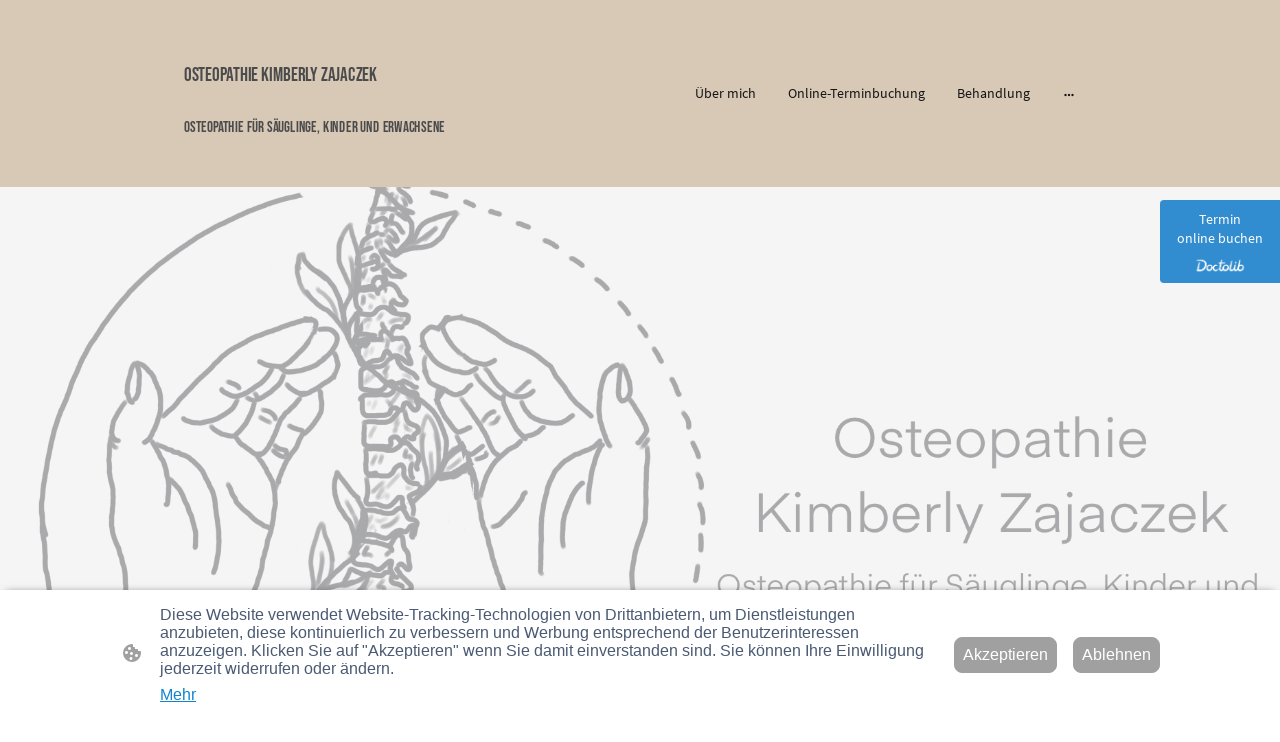

--- FILE ---
content_type: text/html; charset=UTF-8
request_url: https://www.osteopathie-zajaczek.de/
body_size: 35855
content:
<!DOCTYPE html PUBLIC "-//W3C//DTD XHTML 1.1//EN"
   "http://www.w3.org/TR/xhtml11/DTD/xhtml11.dtd">
<html lang="de">
<head>
	<meta charset="UTF-8" />
	<meta name="viewport" content="width=device-width, initial-scale=1" />
	<link rel="profile" href="https://gmpg.org/xfn/11" />
	<title>Startseite</title>
<meta name='robots' content='max-image-preview:large' />
	<style>img:is([sizes="auto" i], [sizes^="auto," i]) { contain-intrinsic-size: 3000px 1500px }</style>
	<link rel="alternate" type="application/rss+xml" title=" &raquo; Feed" href="https://www.osteopathie-zajaczek.de/feed/" />
<link rel="alternate" type="application/rss+xml" title=" &raquo; Kommentar-Feed" href="https://www.osteopathie-zajaczek.de/comments/feed/" />
<script type="text/javascript">
/* <![CDATA[ */
window._wpemojiSettings = {"baseUrl":"https:\/\/s.w.org\/images\/core\/emoji\/15.0.3\/72x72\/","ext":".png","svgUrl":"https:\/\/s.w.org\/images\/core\/emoji\/15.0.3\/svg\/","svgExt":".svg","source":{"concatemoji":"https:\/\/www.osteopathie-zajaczek.de\/wp-includes\/js\/wp-emoji-release.min.js?ver=6.7.2"}};
/*! This file is auto-generated */
!function(i,n){var o,s,e;function c(e){try{var t={supportTests:e,timestamp:(new Date).valueOf()};sessionStorage.setItem(o,JSON.stringify(t))}catch(e){}}function p(e,t,n){e.clearRect(0,0,e.canvas.width,e.canvas.height),e.fillText(t,0,0);var t=new Uint32Array(e.getImageData(0,0,e.canvas.width,e.canvas.height).data),r=(e.clearRect(0,0,e.canvas.width,e.canvas.height),e.fillText(n,0,0),new Uint32Array(e.getImageData(0,0,e.canvas.width,e.canvas.height).data));return t.every(function(e,t){return e===r[t]})}function u(e,t,n){switch(t){case"flag":return n(e,"\ud83c\udff3\ufe0f\u200d\u26a7\ufe0f","\ud83c\udff3\ufe0f\u200b\u26a7\ufe0f")?!1:!n(e,"\ud83c\uddfa\ud83c\uddf3","\ud83c\uddfa\u200b\ud83c\uddf3")&&!n(e,"\ud83c\udff4\udb40\udc67\udb40\udc62\udb40\udc65\udb40\udc6e\udb40\udc67\udb40\udc7f","\ud83c\udff4\u200b\udb40\udc67\u200b\udb40\udc62\u200b\udb40\udc65\u200b\udb40\udc6e\u200b\udb40\udc67\u200b\udb40\udc7f");case"emoji":return!n(e,"\ud83d\udc26\u200d\u2b1b","\ud83d\udc26\u200b\u2b1b")}return!1}function f(e,t,n){var r="undefined"!=typeof WorkerGlobalScope&&self instanceof WorkerGlobalScope?new OffscreenCanvas(300,150):i.createElement("canvas"),a=r.getContext("2d",{willReadFrequently:!0}),o=(a.textBaseline="top",a.font="600 32px Arial",{});return e.forEach(function(e){o[e]=t(a,e,n)}),o}function t(e){var t=i.createElement("script");t.src=e,t.defer=!0,i.head.appendChild(t)}"undefined"!=typeof Promise&&(o="wpEmojiSettingsSupports",s=["flag","emoji"],n.supports={everything:!0,everythingExceptFlag:!0},e=new Promise(function(e){i.addEventListener("DOMContentLoaded",e,{once:!0})}),new Promise(function(t){var n=function(){try{var e=JSON.parse(sessionStorage.getItem(o));if("object"==typeof e&&"number"==typeof e.timestamp&&(new Date).valueOf()<e.timestamp+604800&&"object"==typeof e.supportTests)return e.supportTests}catch(e){}return null}();if(!n){if("undefined"!=typeof Worker&&"undefined"!=typeof OffscreenCanvas&&"undefined"!=typeof URL&&URL.createObjectURL&&"undefined"!=typeof Blob)try{var e="postMessage("+f.toString()+"("+[JSON.stringify(s),u.toString(),p.toString()].join(",")+"));",r=new Blob([e],{type:"text/javascript"}),a=new Worker(URL.createObjectURL(r),{name:"wpTestEmojiSupports"});return void(a.onmessage=function(e){c(n=e.data),a.terminate(),t(n)})}catch(e){}c(n=f(s,u,p))}t(n)}).then(function(e){for(var t in e)n.supports[t]=e[t],n.supports.everything=n.supports.everything&&n.supports[t],"flag"!==t&&(n.supports.everythingExceptFlag=n.supports.everythingExceptFlag&&n.supports[t]);n.supports.everythingExceptFlag=n.supports.everythingExceptFlag&&!n.supports.flag,n.DOMReady=!1,n.readyCallback=function(){n.DOMReady=!0}}).then(function(){return e}).then(function(){var e;n.supports.everything||(n.readyCallback(),(e=n.source||{}).concatemoji?t(e.concatemoji):e.wpemoji&&e.twemoji&&(t(e.twemoji),t(e.wpemoji)))}))}((window,document),window._wpemojiSettings);
/* ]]> */
</script>
<style id='wp-emoji-styles-inline-css' type='text/css'>

	img.wp-smiley, img.emoji {
		display: inline !important;
		border: none !important;
		box-shadow: none !important;
		height: 1em !important;
		width: 1em !important;
		margin: 0 0.07em !important;
		vertical-align: -0.1em !important;
		background: none !important;
		padding: 0 !important;
	}
</style>
<link rel='stylesheet' id='wp-block-library-css' href='https://www.osteopathie-zajaczek.de/wp-content/plugins/gutenberg/build/block-library/style.css?ver=20.7.0' type='text/css' media='all' />
<style id='classic-theme-styles-inline-css' type='text/css'>
/*! This file is auto-generated */
.wp-block-button__link{color:#fff;background-color:#32373c;border-radius:9999px;box-shadow:none;text-decoration:none;padding:calc(.667em + 2px) calc(1.333em + 2px);font-size:1.125em}.wp-block-file__button{background:#32373c;color:#fff;text-decoration:none}
</style>
<link rel='stylesheet' id='go-x-post-editor-css' href='https://www.osteopathie-zajaczek.de/wp-content/plugins/go-x-post-editor/src/index-fe.css?ver=1768989564' type='text/css' media='all' />
<link rel='stylesheet' id='gox-style-0-css' href='https://www.osteopathie-zajaczek.de/wp-content/uploads/go-x/style.css?ver=1.0.6+82e2d4b8fa' type='text/css' media='all' />
<style id='global-styles-inline-css' type='text/css'>
:root{--wp--preset--aspect-ratio--square: 1;--wp--preset--aspect-ratio--4-3: 4/3;--wp--preset--aspect-ratio--3-4: 3/4;--wp--preset--aspect-ratio--3-2: 3/2;--wp--preset--aspect-ratio--2-3: 2/3;--wp--preset--aspect-ratio--16-9: 16/9;--wp--preset--aspect-ratio--9-16: 9/16;--wp--preset--color--black: #000000;--wp--preset--color--cyan-bluish-gray: #abb8c3;--wp--preset--color--white: #ffffff;--wp--preset--color--pale-pink: #f78da7;--wp--preset--color--vivid-red: #cf2e2e;--wp--preset--color--luminous-vivid-orange: #ff6900;--wp--preset--color--luminous-vivid-amber: #fcb900;--wp--preset--color--light-green-cyan: #7bdcb5;--wp--preset--color--vivid-green-cyan: #00d084;--wp--preset--color--pale-cyan-blue: #8ed1fc;--wp--preset--color--vivid-cyan-blue: #0693e3;--wp--preset--color--vivid-purple: #9b51e0;--wp--preset--gradient--vivid-cyan-blue-to-vivid-purple: linear-gradient(135deg,rgba(6,147,227,1) 0%,rgb(155,81,224) 100%);--wp--preset--gradient--light-green-cyan-to-vivid-green-cyan: linear-gradient(135deg,rgb(122,220,180) 0%,rgb(0,208,130) 100%);--wp--preset--gradient--luminous-vivid-amber-to-luminous-vivid-orange: linear-gradient(135deg,rgba(252,185,0,1) 0%,rgba(255,105,0,1) 100%);--wp--preset--gradient--luminous-vivid-orange-to-vivid-red: linear-gradient(135deg,rgba(255,105,0,1) 0%,rgb(207,46,46) 100%);--wp--preset--gradient--very-light-gray-to-cyan-bluish-gray: linear-gradient(135deg,rgb(238,238,238) 0%,rgb(169,184,195) 100%);--wp--preset--gradient--cool-to-warm-spectrum: linear-gradient(135deg,rgb(74,234,220) 0%,rgb(151,120,209) 20%,rgb(207,42,186) 40%,rgb(238,44,130) 60%,rgb(251,105,98) 80%,rgb(254,248,76) 100%);--wp--preset--gradient--blush-light-purple: linear-gradient(135deg,rgb(255,206,236) 0%,rgb(152,150,240) 100%);--wp--preset--gradient--blush-bordeaux: linear-gradient(135deg,rgb(254,205,165) 0%,rgb(254,45,45) 50%,rgb(107,0,62) 100%);--wp--preset--gradient--luminous-dusk: linear-gradient(135deg,rgb(255,203,112) 0%,rgb(199,81,192) 50%,rgb(65,88,208) 100%);--wp--preset--gradient--pale-ocean: linear-gradient(135deg,rgb(255,245,203) 0%,rgb(182,227,212) 50%,rgb(51,167,181) 100%);--wp--preset--gradient--electric-grass: linear-gradient(135deg,rgb(202,248,128) 0%,rgb(113,206,126) 100%);--wp--preset--gradient--midnight: linear-gradient(135deg,rgb(2,3,129) 0%,rgb(40,116,252) 100%);--wp--preset--font-size--small: 13px;--wp--preset--font-size--medium: 20px;--wp--preset--font-size--large: 36px;--wp--preset--font-size--x-large: 42px;--wp--preset--spacing--20: 0.44rem;--wp--preset--spacing--30: 0.67rem;--wp--preset--spacing--40: 1rem;--wp--preset--spacing--50: 1.5rem;--wp--preset--spacing--60: 2.25rem;--wp--preset--spacing--70: 3.38rem;--wp--preset--spacing--80: 5.06rem;--wp--preset--shadow--natural: 6px 6px 9px rgba(0, 0, 0, 0.2);--wp--preset--shadow--deep: 12px 12px 50px rgba(0, 0, 0, 0.4);--wp--preset--shadow--sharp: 6px 6px 0px rgba(0, 0, 0, 0.2);--wp--preset--shadow--outlined: 6px 6px 0px -3px rgba(255, 255, 255, 1), 6px 6px rgba(0, 0, 0, 1);--wp--preset--shadow--crisp: 6px 6px 0px rgba(0, 0, 0, 1);}:where(.is-layout-flex){gap: 0.5em;}:where(.is-layout-grid){gap: 0.5em;}body .is-layout-flex{display: flex;}.is-layout-flex{flex-wrap: wrap;align-items: center;}.is-layout-flex > :is(*, div){margin: 0;}body .is-layout-grid{display: grid;}.is-layout-grid > :is(*, div){margin: 0;}:where(.wp-block-columns.is-layout-flex){gap: 2em;}:where(.wp-block-columns.is-layout-grid){gap: 2em;}:where(.wp-block-post-template.is-layout-flex){gap: 1.25em;}:where(.wp-block-post-template.is-layout-grid){gap: 1.25em;}.has-black-color{color: var(--wp--preset--color--black) !important;}.has-cyan-bluish-gray-color{color: var(--wp--preset--color--cyan-bluish-gray) !important;}.has-white-color{color: var(--wp--preset--color--white) !important;}.has-pale-pink-color{color: var(--wp--preset--color--pale-pink) !important;}.has-vivid-red-color{color: var(--wp--preset--color--vivid-red) !important;}.has-luminous-vivid-orange-color{color: var(--wp--preset--color--luminous-vivid-orange) !important;}.has-luminous-vivid-amber-color{color: var(--wp--preset--color--luminous-vivid-amber) !important;}.has-light-green-cyan-color{color: var(--wp--preset--color--light-green-cyan) !important;}.has-vivid-green-cyan-color{color: var(--wp--preset--color--vivid-green-cyan) !important;}.has-pale-cyan-blue-color{color: var(--wp--preset--color--pale-cyan-blue) !important;}.has-vivid-cyan-blue-color{color: var(--wp--preset--color--vivid-cyan-blue) !important;}.has-vivid-purple-color{color: var(--wp--preset--color--vivid-purple) !important;}.has-black-background-color{background-color: var(--wp--preset--color--black) !important;}.has-cyan-bluish-gray-background-color{background-color: var(--wp--preset--color--cyan-bluish-gray) !important;}.has-white-background-color{background-color: var(--wp--preset--color--white) !important;}.has-pale-pink-background-color{background-color: var(--wp--preset--color--pale-pink) !important;}.has-vivid-red-background-color{background-color: var(--wp--preset--color--vivid-red) !important;}.has-luminous-vivid-orange-background-color{background-color: var(--wp--preset--color--luminous-vivid-orange) !important;}.has-luminous-vivid-amber-background-color{background-color: var(--wp--preset--color--luminous-vivid-amber) !important;}.has-light-green-cyan-background-color{background-color: var(--wp--preset--color--light-green-cyan) !important;}.has-vivid-green-cyan-background-color{background-color: var(--wp--preset--color--vivid-green-cyan) !important;}.has-pale-cyan-blue-background-color{background-color: var(--wp--preset--color--pale-cyan-blue) !important;}.has-vivid-cyan-blue-background-color{background-color: var(--wp--preset--color--vivid-cyan-blue) !important;}.has-vivid-purple-background-color{background-color: var(--wp--preset--color--vivid-purple) !important;}.has-black-border-color{border-color: var(--wp--preset--color--black) !important;}.has-cyan-bluish-gray-border-color{border-color: var(--wp--preset--color--cyan-bluish-gray) !important;}.has-white-border-color{border-color: var(--wp--preset--color--white) !important;}.has-pale-pink-border-color{border-color: var(--wp--preset--color--pale-pink) !important;}.has-vivid-red-border-color{border-color: var(--wp--preset--color--vivid-red) !important;}.has-luminous-vivid-orange-border-color{border-color: var(--wp--preset--color--luminous-vivid-orange) !important;}.has-luminous-vivid-amber-border-color{border-color: var(--wp--preset--color--luminous-vivid-amber) !important;}.has-light-green-cyan-border-color{border-color: var(--wp--preset--color--light-green-cyan) !important;}.has-vivid-green-cyan-border-color{border-color: var(--wp--preset--color--vivid-green-cyan) !important;}.has-pale-cyan-blue-border-color{border-color: var(--wp--preset--color--pale-cyan-blue) !important;}.has-vivid-cyan-blue-border-color{border-color: var(--wp--preset--color--vivid-cyan-blue) !important;}.has-vivid-purple-border-color{border-color: var(--wp--preset--color--vivid-purple) !important;}.has-vivid-cyan-blue-to-vivid-purple-gradient-background{background: var(--wp--preset--gradient--vivid-cyan-blue-to-vivid-purple) !important;}.has-light-green-cyan-to-vivid-green-cyan-gradient-background{background: var(--wp--preset--gradient--light-green-cyan-to-vivid-green-cyan) !important;}.has-luminous-vivid-amber-to-luminous-vivid-orange-gradient-background{background: var(--wp--preset--gradient--luminous-vivid-amber-to-luminous-vivid-orange) !important;}.has-luminous-vivid-orange-to-vivid-red-gradient-background{background: var(--wp--preset--gradient--luminous-vivid-orange-to-vivid-red) !important;}.has-very-light-gray-to-cyan-bluish-gray-gradient-background{background: var(--wp--preset--gradient--very-light-gray-to-cyan-bluish-gray) !important;}.has-cool-to-warm-spectrum-gradient-background{background: var(--wp--preset--gradient--cool-to-warm-spectrum) !important;}.has-blush-light-purple-gradient-background{background: var(--wp--preset--gradient--blush-light-purple) !important;}.has-blush-bordeaux-gradient-background{background: var(--wp--preset--gradient--blush-bordeaux) !important;}.has-luminous-dusk-gradient-background{background: var(--wp--preset--gradient--luminous-dusk) !important;}.has-pale-ocean-gradient-background{background: var(--wp--preset--gradient--pale-ocean) !important;}.has-electric-grass-gradient-background{background: var(--wp--preset--gradient--electric-grass) !important;}.has-midnight-gradient-background{background: var(--wp--preset--gradient--midnight) !important;}.has-small-font-size{font-size: var(--wp--preset--font-size--small) !important;}.has-medium-font-size{font-size: var(--wp--preset--font-size--medium) !important;}.has-large-font-size{font-size: var(--wp--preset--font-size--large) !important;}.has-x-large-font-size{font-size: var(--wp--preset--font-size--x-large) !important;}
:where(.wp-block-columns.is-layout-flex){gap: 2em;}:where(.wp-block-columns.is-layout-grid){gap: 2em;}
:root :where(.wp-block-pullquote){font-size: 1.5em;line-height: 1.6;}
:where(.wp-block-post-template.is-layout-flex){gap: 1.25em;}:where(.wp-block-post-template.is-layout-grid){gap: 1.25em;}
</style>
<script type="text/javascript" src="https://www.osteopathie-zajaczek.de/wp-content/plugins/gutenberg/build/hooks/index.min.js?ver=84e753e2b66eb7028d38" id="wp-hooks-js"></script>
<script type="text/javascript" src="https://www.osteopathie-zajaczek.de/wp-content/plugins/gutenberg/build/i18n/index.min.js?ver=bd5a2533e717a1043151" id="wp-i18n-js"></script>
<script type="text/javascript" id="wp-i18n-js-after">
/* <![CDATA[ */
wp.i18n.setLocaleData( { 'text direction\u0004ltr': [ 'ltr' ] } );
/* ]]> */
</script>
<link rel="https://api.w.org/" href="https://www.osteopathie-zajaczek.de/wp-json/" /><link rel="alternate" title="JSON" type="application/json" href="https://www.osteopathie-zajaczek.de/wp-json/wp/v2/pages/516" /><link rel="EditURI" type="application/rsd+xml" title="RSD" href="https://www.osteopathie-zajaczek.de/xmlrpc.php?rsd" />
<meta name="generator" content="MyWebsite NOW" />
<link rel="canonical" href="https://www.osteopathie-zajaczek.de/" />
<link rel='shortlink' href='https://www.osteopathie-zajaczek.de/' />
<link rel="alternate" title="oEmbed (JSON)" type="application/json+oembed" href="https://www.osteopathie-zajaczek.de/wp-json/oembed/1.0/embed?url=https%3A%2F%2Fwww.osteopathie-zajaczek.de%2F" />
<link rel="alternate" title="oEmbed (XML)" type="text/xml+oembed" href="https://www.osteopathie-zajaczek.de/wp-json/oembed/1.0/embed?url=https%3A%2F%2Fwww.osteopathie-zajaczek.de%2F&#038;format=xml" />
				<script>
					window.goxwpDeployment=true;
				</script>
	<script type="application/ld+json">
                    {"@context":"https://schema.org","@type":"LocalBusiness","address":{"@type":"PostalAddress","addressLocality":"Hamburg","streetAddress":"Elligersweg 14"},"telephone":"01604196578","logo":"/-_-/resources/images/files/c0876ed3-eeae-4c8a-b3e4-eb6fc3927d75/1dfb6079-99cd-4d25-865e-d5b84eff93f1?o=rs:fill:1324:1688:1:1/g:sm/","url":"https://osteopathie-zajaczek.de","longitude":10.0431184,"latitude":53.6040457,"name":"Osteopathie Kimberly Zajaczek","openingHours":["Mo ","Tu ","We 08:00-17:00","Th 08:00-17:00","Fr ","Sa ","Su "],"email":"kimberly@osteopathie-zajaczek.de","founder":"Kimberly Zajaczek"}
                </script><link rel="shortcut icon" href="/wp-content/uploads/go-x/u/f092c7f1-5aeb-4daa-bbb6-14c146559019/w16,h16,rtfit,bg,el1,ex1,fico/image.ico?v=1752162549599" type="image/x-icon" /><link rel="icon" href="/wp-content/uploads/go-x/u/f092c7f1-5aeb-4daa-bbb6-14c146559019/w16,h16,rtfit,bg,el1,ex1,fico/image.ico?v=1752162549599" type="image/x-icon" /><link rel="apple-touch-icon" sizes="180x180" href="/wp-content/uploads/go-x/u/f092c7f1-5aeb-4daa-bbb6-14c146559019/w180,h180,rtfit,bgdde1e5,el1,ex1,fpng/image.png?v=1752162549599" type="image/png" /><link rel="icon" type="image/png" sizes="32x32" href="/wp-content/uploads/go-x/u/f092c7f1-5aeb-4daa-bbb6-14c146559019/w32,h32,rtfit,bg,el1,ex1,fpng/image.png?v=1752162549599" type="image/png" /><link rel="icon" type="image/png" sizes="192x192" href="/wp-content/uploads/go-x/u/f092c7f1-5aeb-4daa-bbb6-14c146559019/w192,h192,rtfit,bg,el1,ex1,fpng/image.png?v=1752162549599" type="image/png" /><link rel="icon" type="image/png" sizes="16x16" href="/wp-content/uploads/go-x/u/f092c7f1-5aeb-4daa-bbb6-14c146559019/w16,h16,rtfit,bg,el1,ex1,fpng/image.png?v=1752162549599" type="image/png" />		<style type="text/css" id="wp-custom-css">
			:root{--font-family:SourceSansPro;--font-size:16px;--font-weight:normal;--word-wrap:break-word;--overflow-wrap:break-word;--font-style:normal;--text-decoration:none;--letter-spacing:normal;--line-height:normal;--text-transform:none;--font-family-button:SourceSansPro;--font-size-button:16px;--font-weight-button:normal;--word-wrap-button:break-word;--overflow-wrap-button:break-word;--font-style-button:normal;--text-decoration-button:none;--letter-spacing-button:normal;--line-height-button:normal;--text-transform-button:none;--button-background-color:#717171;--button-color-primary:#f8f8f8;--button-color-link:#717171;--button-color-ghost:#717171;--form-button-palette-color:#ffffff;--form-body-text-color:#151515;--form-button-contrast-color:#717171;--form-captcha-bg-color:#fff;--form-captcha-text-color:#000000;--form-contrast-error-color:rgb(255, 176, 176);--form-error-color:rgb(206, 9, 9);--form-error-color-important:rgb(206, 9, 9)!important;--form-higher-button-contrast-color:#151515;--form-module-active-color-body-text:#151515;--form-module-active-color-button:#717171;--form-padding:12px 16px;--form-success-color:rgb(0, 124, 0);--form-module-active-color-body-text-fade-02:rgba(21, 21, 21, 0.2);--form-module-active-color-body-text-fade-01:rgba(21, 21, 21, 0.1);--form-button-contrast-color-fade-01:rgba(113, 113, 113, 0.1);--form-button-contrast-color-fade-09:rgba(113, 113, 113, 0.9);--form-button-palette-color-fade-09:rgba(255, 255, 255, 0.9);--form-checkbox-svg:url('[data-uri]');--form-checkbox-size:16px;--form-checkbox-icon-size:20px}.formCapOverlay{position:fixed;z-index:1000;left:0;top:0;width:100%;height:100%;background-color:rgba(0,0,0,.65);display:none}.showElement{display:block}.hideElement{display:none}.refreshBtn{cursor:pointer;opacity:.5}.capSendBtn{align-self:center;margin:24px 0}.capImgContainer{width:133px;height:50px;overflow:hidden;margin-right:8px}.capContainer+input{min-width:310px}.formCapModal{background-color:#fff;position:fixed;left:50%;top:50%;transform:translate(-50%,-50%);padding:0 32px;pointer-events:none;opacity:0;transition:all .3s ease-in-out;z-index:1001}.showModal{opacity:1;pointer-events:auto}.formCapContainer{display:flex;flex-direction:column;text-align:center}.comboContainer{display:flex;align-items:center;justify-content:space-around;flex-wrap:wrap}.capContainer{display:flex;align-items:center}.error{color:#ce0909;border-color:#ce0909}.loader{display:inline-block;width:80px;height:80px;position:absolute;top:50%;left:50%;transform:translate(-50%,-50%)}.loader:after{content:" ";display:block;width:64px;height:64px;margin:8px;border-radius:50%;border:6px solid #000;border-color:#000 transparent #000 transparent;animation:loader 1.2s linear infinite}@keyframes loader{0%{transform:rotate(0)}100%{transform:rotate(360deg)}}@font-face{src:url(/wp-content/themes/gox/public/fonts/PlayfairDisplay-latin_latin-ext-regular.eot);src:local("PlayfairDisplay Regular"),local("PlayfairDisplay-Regular");src:url(/wp-content/themes/gox/public/fonts/PlayfairDisplay-latin_latin-ext-regular.eot?#iefix) format("embedded-opentype");src:url(/wp-content/themes/gox/public/fonts/PlayfairDisplay-latin_latin-ext-regular.woff2) format("woff2");src:url(/wp-content/themes/gox/public/fonts/PlayfairDisplay-latin_latin-ext-regular.woff) format("woff");src:url(/wp-content/themes/gox/public/fonts/PlayfairDisplay-latin_latin-ext-regular.ttf) format("truetype");src:url(/wp-content/themes/gox/public/fonts/PlayfairDisplay-latin_latin-ext-regular.svg#PlayfairDisplay) format("svg");font-family:PlayfairDisplay;font-style:normal;font-weight:400;src:url(/wp-content/themes/gox/public/fonts/PlayfairDisplay-latin_latin-ext-regular.woff) format("woff")}@font-face{src:url(/wp-content/themes/gox/public/fonts/PlayfairDisplay-latin_latin-ext-italic.eot);src:local("PlayfairDisplay Italic"),local("PlayfairDisplay-Italic");src:url(/wp-content/themes/gox/public/fonts/PlayfairDisplay-latin_latin-ext-italic.eot?#iefix) format("embedded-opentype");src:url(/wp-content/themes/gox/public/fonts/PlayfairDisplay-latin_latin-ext-italic.woff2) format("woff2");src:url(/wp-content/themes/gox/public/fonts/PlayfairDisplay-latin_latin-ext-italic.woff) format("woff");src:url(/wp-content/themes/gox/public/fonts/PlayfairDisplay-latin_latin-ext-italic.ttf) format("truetype");src:url(/wp-content/themes/gox/public/fonts/PlayfairDisplay-latin_latin-ext-italic.svg#PlayfairDisplay) format("svg");font-family:PlayfairDisplay;font-style:italic;font-weight:400;src:url(/wp-content/themes/gox/public/fonts/PlayfairDisplay-latin_latin-ext-italic.woff) format("woff")}@font-face{src:url(/wp-content/themes/gox/public/fonts/PlayfairDisplay-latin_latin-ext-700.eot);src:local("PlayfairDisplay Bold"),local("PlayfairDisplay-Bold");src:url(/wp-content/themes/gox/public/fonts/PlayfairDisplay-latin_latin-ext-700.eot?#iefix) format("embedded-opentype");src:url(/wp-content/themes/gox/public/fonts/PlayfairDisplay-latin_latin-ext-700.woff2) format("woff2");src:url(/wp-content/themes/gox/public/fonts/PlayfairDisplay-latin_latin-ext-700.woff) format("woff");src:url(/wp-content/themes/gox/public/fonts/PlayfairDisplay-latin_latin-ext-700.ttf) format("truetype");src:url(/wp-content/themes/gox/public/fonts/PlayfairDisplay-latin_latin-ext-700.svg#PlayfairDisplay) format("svg");font-family:PlayfairDisplay;font-style:normal;font-weight:700;src:url(/wp-content/themes/gox/public/fonts/PlayfairDisplay-latin_latin-ext-700.woff) format("woff")}@font-face{src:url(/wp-content/themes/gox/public/fonts/PlayfairDisplay-latin_latin-ext-700italic.eot);src:local("PlayfairDisplay BoldItalic"),local("PlayfairDisplay-BoldItalic");src:url(/wp-content/themes/gox/public/fonts/PlayfairDisplay-latin_latin-ext-700italic.eot?#iefix) format("embedded-opentype");src:url(/wp-content/themes/gox/public/fonts/PlayfairDisplay-latin_latin-ext-700italic.woff2) format("woff2");src:url(/wp-content/themes/gox/public/fonts/PlayfairDisplay-latin_latin-ext-700italic.woff) format("woff");src:url(/wp-content/themes/gox/public/fonts/PlayfairDisplay-latin_latin-ext-700italic.ttf) format("truetype");src:url(/wp-content/themes/gox/public/fonts/PlayfairDisplay-latin_latin-ext-700italic.svg#PlayfairDisplay) format("svg");font-family:PlayfairDisplay;font-style:italic;font-weight:700;src:url(/wp-content/themes/gox/public/fonts/PlayfairDisplay-latin_latin-ext-700italic.woff) format("woff")}@font-face{src:url(/wp-content/themes/gox/public/fonts/SourceSansPro-latin_latin-ext-regular.eot);src:local("SourceSansPro Regular"),local("SourceSansPro-Regular");src:url(/wp-content/themes/gox/public/fonts/SourceSansPro-latin_latin-ext-regular.eot?#iefix) format("embedded-opentype");src:url(/wp-content/themes/gox/public/fonts/SourceSansPro-latin_latin-ext-regular.woff2) format("woff2");src:url(/wp-content/themes/gox/public/fonts/SourceSansPro-latin_latin-ext-regular.woff) format("woff");src:url(/wp-content/themes/gox/public/fonts/SourceSansPro-latin_latin-ext-regular.ttf) format("truetype");src:url(/wp-content/themes/gox/public/fonts/SourceSansPro-latin_latin-ext-regular.svg#SourceSansPro) format("svg");font-family:SourceSansPro;font-style:normal;font-weight:400;src:url(/wp-content/themes/gox/public/fonts/SourceSansPro-latin_latin-ext-regular.woff) format("woff")}@font-face{src:url(/wp-content/themes/gox/public/fonts/SourceSansPro-latin_latin-ext-italic.eot);src:local("SourceSansPro Italic"),local("SourceSansPro-Italic");src:url(/wp-content/themes/gox/public/fonts/SourceSansPro-latin_latin-ext-italic.eot?#iefix) format("embedded-opentype");src:url(/wp-content/themes/gox/public/fonts/SourceSansPro-latin_latin-ext-italic.woff2) format("woff2");src:url(/wp-content/themes/gox/public/fonts/SourceSansPro-latin_latin-ext-italic.woff) format("woff");src:url(/wp-content/themes/gox/public/fonts/SourceSansPro-latin_latin-ext-italic.ttf) format("truetype");src:url(/wp-content/themes/gox/public/fonts/SourceSansPro-latin_latin-ext-italic.svg#SourceSansPro) format("svg");font-family:SourceSansPro;font-style:italic;font-weight:400;src:url(/wp-content/themes/gox/public/fonts/SourceSansPro-latin_latin-ext-italic.woff) format("woff")}@font-face{src:url(/wp-content/themes/gox/public/fonts/SourceSansPro-latin_latin-ext-700.eot);src:local("SourceSansPro Bold"),local("SourceSansPro-Bold");src:url(/wp-content/themes/gox/public/fonts/SourceSansPro-latin_latin-ext-700.eot?#iefix) format("embedded-opentype");src:url(/wp-content/themes/gox/public/fonts/SourceSansPro-latin_latin-ext-700.woff2) format("woff2");src:url(/wp-content/themes/gox/public/fonts/SourceSansPro-latin_latin-ext-700.woff) format("woff");src:url(/wp-content/themes/gox/public/fonts/SourceSansPro-latin_latin-ext-700.ttf) format("truetype");src:url(/wp-content/themes/gox/public/fonts/SourceSansPro-latin_latin-ext-700.svg#SourceSansPro) format("svg");font-family:SourceSansPro;font-style:normal;font-weight:700;src:url(/wp-content/themes/gox/public/fonts/SourceSansPro-latin_latin-ext-700.woff) format("woff")}@font-face{src:url(/wp-content/themes/gox/public/fonts/SourceSansPro-latin_latin-ext-700italic.eot);src:local("SourceSansPro BoldItalic"),local("SourceSansPro-BoldItalic");src:url(/wp-content/themes/gox/public/fonts/SourceSansPro-latin_latin-ext-700italic.eot?#iefix) format("embedded-opentype");src:url(/wp-content/themes/gox/public/fonts/SourceSansPro-latin_latin-ext-700italic.woff2) format("woff2");src:url(/wp-content/themes/gox/public/fonts/SourceSansPro-latin_latin-ext-700italic.woff) format("woff");src:url(/wp-content/themes/gox/public/fonts/SourceSansPro-latin_latin-ext-700italic.ttf) format("truetype");src:url(/wp-content/themes/gox/public/fonts/SourceSansPro-latin_latin-ext-700italic.svg#SourceSansPro) format("svg");font-family:SourceSansPro;font-style:italic;font-weight:700;src:url(/wp-content/themes/gox/public/fonts/SourceSansPro-latin_latin-ext-700italic.woff) format("woff")}.accessNavigationLink{font-family:'Open Sans',sans-serif;border-radius:8px;text-align:center;padding:13px 0;color:#00f;font-size:16px;font-weight:700;width:100%;top:-50px;position:absolute;text-decoration:none}.accessNavigationLink:focus-visible{top:5px;outline:2px solid #00f;outline-offset:2px;box-shadow:0 0 0 2px #fff;left:6px;width:calc(100% - 6px);position:static;display:block;margin-top:5px;margin-left:6px;background-color:#fff}.accessNavigationList{margin:0;list-style:none;padding:0;z-index:1;position:relative}.theming-theme-accent1-sticky{color:#4b4b4b!important}.theming-theme-accent2-sticky{color:#4b4b4b!important}.theming-theme-accent3-sticky{color:#4b4b4b!important}.theming-theme-light-sticky{color:#4b4b4b!important}.theming-theme-dark-sticky{color:#151515!important}.theming-basic-Grey-sticky{color:#4b4b4b!important}.theming-basic-Red-sticky{color:#990805!important}.theming-basic-Orange-sticky{color:#7b3701!important}.theming-basic-Yellow-sticky{color:#5c4800!important}.theming-basic-Green-sticky{color:#135708!important}.theming-basic-Cyan-sticky{color:#005263!important}.theming-basic-Blue-sticky{color:#1414c9!important}.theming-basic-Purple-sticky{color:#840e86!important}@media (min-width:768px) and (max-width:1023.95px){.grid-row-43908d98-f727-4182-bd2f-26bcc050e49c{padding:16px!important;flex-direction:column!important}}@media (min-width:0px) and (max-width:767.95px){.grid-row-e9a4c3f7-9715-4178-801c-0ae3345024a0{align-items:flex-start!important}}@media (min-width:768px) and (max-width:1023.95px){.grid-row-e9a4c3f7-9715-4178-801c-0ae3345024a0{align-items:flex-start!important}}@font-face{src:url(/wp-content/themes/gox/public/fonts/BebasNeue-latin_latin-ext-regular.eot);src:local("BebasNeue Regular"),local("BebasNeue-Regular");src:url(/wp-content/themes/gox/public/fonts/BebasNeue-latin_latin-ext-regular.eot?#iefix) format("embedded-opentype");src:url(/wp-content/themes/gox/public/fonts/BebasNeue-latin_latin-ext-regular.woff2) format("woff2");src:url(/wp-content/themes/gox/public/fonts/BebasNeue-latin_latin-ext-regular.woff) format("woff");src:url(/wp-content/themes/gox/public/fonts/BebasNeue-latin_latin-ext-regular.ttf) format("truetype");src:url(/wp-content/themes/gox/public/fonts/BebasNeue-latin_latin-ext-regular.svg#BebasNeue) format("svg");font-family:BebasNeue;font-style:normal;font-weight:400;src:url(/wp-content/themes/gox/public/fonts/BebasNeue-latin_latin-ext-regular.woff) format("woff")}.logo-e2ec87a2-c612-424a-b268-bbe455b81da3 .theming-theme-accent1{color:#4b4b4b!important}.logo-e2ec87a2-c612-424a-b268-bbe455b81da3 .theming-theme-accent2{color:#4b4b4b!important}.logo-e2ec87a2-c612-424a-b268-bbe455b81da3 .theming-theme-accent3{color:#4b4b4b!important}.logo-e2ec87a2-c612-424a-b268-bbe455b81da3 .theming-theme-light{color:#4b4b4b!important}.logo-e2ec87a2-c612-424a-b268-bbe455b81da3 .theming-theme-dark{color:#151515!important}.logo-e2ec87a2-c612-424a-b268-bbe455b81da3 .theming-basic-Grey{color:#4b4b4b!important}.logo-e2ec87a2-c612-424a-b268-bbe455b81da3 .theming-basic-Red{color:#990805!important}.logo-e2ec87a2-c612-424a-b268-bbe455b81da3 .theming-basic-Orange{color:#7b3701!important}.logo-e2ec87a2-c612-424a-b268-bbe455b81da3 .theming-basic-Yellow{color:#5c4800!important}.logo-e2ec87a2-c612-424a-b268-bbe455b81da3 .theming-basic-Green{color:#135708!important}.logo-e2ec87a2-c612-424a-b268-bbe455b81da3 .theming-basic-Cyan{color:#005263!important}.logo-e2ec87a2-c612-424a-b268-bbe455b81da3 .theming-basic-Blue{color:#1414c9!important}.logo-e2ec87a2-c612-424a-b268-bbe455b81da3 .theming-basic-Purple{color:#840e86!important}@media (min-width:0px) and (max-width:767.95px){.module-container-f4c9a669-f470-4414-8d3f-0539487b35c0{display:none!important}}@media (min-width:768px) and (max-width:1023.95px){.module-container-f4c9a669-f470-4414-8d3f-0539487b35c0{display:none!important}}@media (min-width:0px) and (max-width:767.95px){.module-container-03d0484a-7647-4796-814f-4740e040240b{min-height:32px!important}}@media (min-width:768px) and (max-width:1023.95px){.module-container-03d0484a-7647-4796-814f-4740e040240b{min-height:32px!important}}@media (min-width:768px) and (max-width:1023.95px){.grid-row-7ff1f8a4-a49f-4c61-b39d-c958d1b201f3{order:-1!important}}@media (min-width:1024px){.grid-row-7ff1f8a4-a49f-4c61-b39d-c958d1b201f3{order:-1!important}}#section-content-with-grid-b32d3e01-13b7-44fb-99b5-732e22d5ae8c{--section-content-with-grid-grid-template-columns:repeat(12, 69px [col-start]);--section-content-with-grid-grid-template-rows:repeat(12, minmax(40px, auto) [col-start]);--section-content-with-grid-mobile-min-height:auto}#section-content-with-grid-fa69ca4b-cf62-4a4e-9be2-36fe9452ff7e{--section-content-with-grid-grid-template-columns:repeat(12, 69px [col-start]);--section-content-with-grid-grid-template-rows:repeat(5, minmax(40px, auto) [col-start]);--section-content-with-grid-mobile-min-height:auto}.heading-module-d51f2645-b9f6-40af-91be-3c34677602fc .theming-theme-accent1{color:#616161!important}.heading-module-d51f2645-b9f6-40af-91be-3c34677602fc .theming-theme-accent2{color:#616161!important}.heading-module-d51f2645-b9f6-40af-91be-3c34677602fc .theming-theme-accent3{color:#616161!important}.heading-module-d51f2645-b9f6-40af-91be-3c34677602fc .theming-theme-light{color:#616161!important}.heading-module-d51f2645-b9f6-40af-91be-3c34677602fc .theming-theme-dark{color:#151515!important}.heading-module-d51f2645-b9f6-40af-91be-3c34677602fc .theming-basic-Grey{color:#616161!important}.heading-module-d51f2645-b9f6-40af-91be-3c34677602fc .theming-basic-Red{color:#c40d09!important}.heading-module-d51f2645-b9f6-40af-91be-3c34677602fc .theming-basic-Orange{color:#9e4902!important}.heading-module-d51f2645-b9f6-40af-91be-3c34677602fc .theming-basic-Yellow{color:#775e00!important}.heading-module-d51f2645-b9f6-40af-91be-3c34677602fc .theming-basic-Green{color:#1c710e!important}.heading-module-d51f2645-b9f6-40af-91be-3c34677602fc .theming-basic-Cyan{color:#006b80!important}.heading-module-d51f2645-b9f6-40af-91be-3c34677602fc .theming-basic-Blue{color:#1414c9!important}.heading-module-d51f2645-b9f6-40af-91be-3c34677602fc .theming-basic-Purple{color:#941196!important}.text-cf9479fd-c71e-44af-8235-c0f87e104cfa .theming-theme-accent1{color:#616161!important}.text-cf9479fd-c71e-44af-8235-c0f87e104cfa .theming-theme-accent2{color:#616161!important}.text-cf9479fd-c71e-44af-8235-c0f87e104cfa .theming-theme-accent3{color:#616161!important}.text-cf9479fd-c71e-44af-8235-c0f87e104cfa .theming-theme-light{color:#616161!important}.text-cf9479fd-c71e-44af-8235-c0f87e104cfa .theming-theme-dark{color:#151515!important}.text-cf9479fd-c71e-44af-8235-c0f87e104cfa .theming-basic-Grey{color:#616161!important}.text-cf9479fd-c71e-44af-8235-c0f87e104cfa .theming-basic-Red{color:#c40d09!important}.text-cf9479fd-c71e-44af-8235-c0f87e104cfa .theming-basic-Orange{color:#9e4902!important}.text-cf9479fd-c71e-44af-8235-c0f87e104cfa .theming-basic-Yellow{color:#775e00!important}.text-cf9479fd-c71e-44af-8235-c0f87e104cfa .theming-basic-Green{color:#1c710e!important}.text-cf9479fd-c71e-44af-8235-c0f87e104cfa .theming-basic-Cyan{color:#006b80!important}.text-cf9479fd-c71e-44af-8235-c0f87e104cfa .theming-basic-Blue{color:#1414c9!important}.text-cf9479fd-c71e-44af-8235-c0f87e104cfa .theming-basic-Purple{color:#941196!important}.text-dddb1e94-5acb-4944-add1-41f817e76ff6 .theming-theme-accent1{color:#616161!important}.text-dddb1e94-5acb-4944-add1-41f817e76ff6 .theming-theme-accent2{color:#616161!important}.text-dddb1e94-5acb-4944-add1-41f817e76ff6 .theming-theme-accent3{color:#616161!important}.text-dddb1e94-5acb-4944-add1-41f817e76ff6 .theming-theme-light{color:#616161!important}.text-dddb1e94-5acb-4944-add1-41f817e76ff6 .theming-theme-dark{color:#151515!important}.text-dddb1e94-5acb-4944-add1-41f817e76ff6 .theming-basic-Grey{color:#616161!important}.text-dddb1e94-5acb-4944-add1-41f817e76ff6 .theming-basic-Red{color:#c40d09!important}.text-dddb1e94-5acb-4944-add1-41f817e76ff6 .theming-basic-Orange{color:#9e4902!important}.text-dddb1e94-5acb-4944-add1-41f817e76ff6 .theming-basic-Yellow{color:#775e00!important}.text-dddb1e94-5acb-4944-add1-41f817e76ff6 .theming-basic-Green{color:#1c710e!important}.text-dddb1e94-5acb-4944-add1-41f817e76ff6 .theming-basic-Cyan{color:#006b80!important}.text-dddb1e94-5acb-4944-add1-41f817e76ff6 .theming-basic-Blue{color:#1414c9!important}.text-dddb1e94-5acb-4944-add1-41f817e76ff6 .theming-basic-Purple{color:#941196!important}#section-content-with-grid-b84b07d6-4cc3-4c22-8b7a-b78f7b875d13{--section-content-with-grid-grid-template-columns:repeat(12, 69px [col-start]);--section-content-with-grid-grid-template-rows:repeat(9, minmax(40px, auto) [col-start]);--section-content-with-grid-mobile-min-height:auto}.heading-module-76ebebbb-a98c-4075-9795-403bea0bda9c .theming-theme-accent1{color:#717171!important}.heading-module-76ebebbb-a98c-4075-9795-403bea0bda9c .theming-theme-accent2{color:#717171!important}.heading-module-76ebebbb-a98c-4075-9795-403bea0bda9c .theming-theme-accent3{color:#717171!important}.heading-module-76ebebbb-a98c-4075-9795-403bea0bda9c .theming-theme-light{color:#717171!important}.heading-module-76ebebbb-a98c-4075-9795-403bea0bda9c .theming-theme-dark{color:#151515!important}.heading-module-76ebebbb-a98c-4075-9795-403bea0bda9c .theming-basic-Grey{color:#717171!important}.heading-module-76ebebbb-a98c-4075-9795-403bea0bda9c .theming-basic-Red{color:#e0110c!important}.heading-module-76ebebbb-a98c-4075-9795-403bea0bda9c .theming-basic-Orange{color:#b65503!important}.heading-module-76ebebbb-a98c-4075-9795-403bea0bda9c .theming-basic-Yellow{color:#8a6e00!important}.heading-module-76ebebbb-a98c-4075-9795-403bea0bda9c .theming-basic-Green{color:#228212!important}.heading-module-76ebebbb-a98c-4075-9795-403bea0bda9c .theming-basic-Cyan{color:#007c94!important}.heading-module-76ebebbb-a98c-4075-9795-403bea0bda9c .theming-basic-Blue{color:#1414c9!important}.heading-module-76ebebbb-a98c-4075-9795-403bea0bda9c .theming-basic-Purple{color:#941196!important}.text-763e734b-bfd1-49a5-803c-0002a02e52f8 .theming-theme-accent1{color:#717171!important}.text-763e734b-bfd1-49a5-803c-0002a02e52f8 .theming-theme-accent2{color:#717171!important}.text-763e734b-bfd1-49a5-803c-0002a02e52f8 .theming-theme-accent3{color:#717171!important}.text-763e734b-bfd1-49a5-803c-0002a02e52f8 .theming-theme-light{color:#717171!important}.text-763e734b-bfd1-49a5-803c-0002a02e52f8 .theming-theme-dark{color:#151515!important}.text-763e734b-bfd1-49a5-803c-0002a02e52f8 .theming-basic-Grey{color:#717171!important}.text-763e734b-bfd1-49a5-803c-0002a02e52f8 .theming-basic-Red{color:#e0110c!important}.text-763e734b-bfd1-49a5-803c-0002a02e52f8 .theming-basic-Orange{color:#b65503!important}.text-763e734b-bfd1-49a5-803c-0002a02e52f8 .theming-basic-Yellow{color:#8a6e00!important}.text-763e734b-bfd1-49a5-803c-0002a02e52f8 .theming-basic-Green{color:#228212!important}.text-763e734b-bfd1-49a5-803c-0002a02e52f8 .theming-basic-Cyan{color:#007c94!important}.text-763e734b-bfd1-49a5-803c-0002a02e52f8 .theming-basic-Blue{color:#1414c9!important}.text-763e734b-bfd1-49a5-803c-0002a02e52f8 .theming-basic-Purple{color:#941196!important}#section-content-with-grid-9919e73c-19bf-444d-9c0c-3684fa7dcd38{--section-content-with-grid-grid-template-columns:repeat(12, 69px [col-start]);--section-content-with-grid-grid-template-rows:repeat(8, minmax(40px, auto) [col-start]);--section-content-with-grid-mobile-min-height:auto}.heading-module-df4d56af-ae31-44b6-87b5-210daa7c5113 .theming-theme-accent1{color:#616161!important}.heading-module-df4d56af-ae31-44b6-87b5-210daa7c5113 .theming-theme-accent2{color:#616161!important}.heading-module-df4d56af-ae31-44b6-87b5-210daa7c5113 .theming-theme-accent3{color:#616161!important}.heading-module-df4d56af-ae31-44b6-87b5-210daa7c5113 .theming-theme-light{color:#616161!important}.heading-module-df4d56af-ae31-44b6-87b5-210daa7c5113 .theming-theme-dark{color:#151515!important}.heading-module-df4d56af-ae31-44b6-87b5-210daa7c5113 .theming-basic-Grey{color:#616161!important}.heading-module-df4d56af-ae31-44b6-87b5-210daa7c5113 .theming-basic-Red{color:#c40d09!important}.heading-module-df4d56af-ae31-44b6-87b5-210daa7c5113 .theming-basic-Orange{color:#9e4902!important}.heading-module-df4d56af-ae31-44b6-87b5-210daa7c5113 .theming-basic-Yellow{color:#775e00!important}.heading-module-df4d56af-ae31-44b6-87b5-210daa7c5113 .theming-basic-Green{color:#1c710e!important}.heading-module-df4d56af-ae31-44b6-87b5-210daa7c5113 .theming-basic-Cyan{color:#006b80!important}.heading-module-df4d56af-ae31-44b6-87b5-210daa7c5113 .theming-basic-Blue{color:#1414c9!important}.heading-module-df4d56af-ae31-44b6-87b5-210daa7c5113 .theming-basic-Purple{color:#941196!important}.text-fc44998d-24a2-459b-a68c-eceb0fcc89f0 .theming-theme-accent1{color:#616161!important}.text-fc44998d-24a2-459b-a68c-eceb0fcc89f0 .theming-theme-accent2{color:#616161!important}.text-fc44998d-24a2-459b-a68c-eceb0fcc89f0 .theming-theme-accent3{color:#616161!important}.text-fc44998d-24a2-459b-a68c-eceb0fcc89f0 .theming-theme-light{color:#616161!important}.text-fc44998d-24a2-459b-a68c-eceb0fcc89f0 .theming-theme-dark{color:#151515!important}.text-fc44998d-24a2-459b-a68c-eceb0fcc89f0 .theming-basic-Grey{color:#616161!important}.text-fc44998d-24a2-459b-a68c-eceb0fcc89f0 .theming-basic-Red{color:#c40d09!important}.text-fc44998d-24a2-459b-a68c-eceb0fcc89f0 .theming-basic-Orange{color:#9e4902!important}.text-fc44998d-24a2-459b-a68c-eceb0fcc89f0 .theming-basic-Yellow{color:#775e00!important}.text-fc44998d-24a2-459b-a68c-eceb0fcc89f0 .theming-basic-Green{color:#1c710e!important}.text-fc44998d-24a2-459b-a68c-eceb0fcc89f0 .theming-basic-Cyan{color:#006b80!important}.text-fc44998d-24a2-459b-a68c-eceb0fcc89f0 .theming-basic-Blue{color:#1414c9!important}.text-fc44998d-24a2-459b-a68c-eceb0fcc89f0 .theming-basic-Purple{color:#941196!important}#section-content-with-grid-9cbb956e-563c-4087-9429-ce8bcb582076{--section-content-with-grid-grid-template-columns:repeat(12, 69px [col-start]);--section-content-with-grid-grid-template-rows:repeat(9, minmax(40px, auto) [col-start]);--section-content-with-grid-mobile-min-height:auto}.heading-module-11b6636d-0348-477b-8410-8435375faf8e .theming-theme-accent1{color:#6b6b6b!important}.heading-module-11b6636d-0348-477b-8410-8435375faf8e .theming-theme-accent2{color:#6b6b6b!important}.heading-module-11b6636d-0348-477b-8410-8435375faf8e .theming-theme-accent3{color:#6b6b6b!important}.heading-module-11b6636d-0348-477b-8410-8435375faf8e .theming-theme-light{color:#6b6b6b!important}.heading-module-11b6636d-0348-477b-8410-8435375faf8e .theming-theme-dark{color:#151515!important}.heading-module-11b6636d-0348-477b-8410-8435375faf8e .theming-basic-Grey{color:#6b6b6b!important}.heading-module-11b6636d-0348-477b-8410-8435375faf8e .theming-basic-Red{color:#d6100b!important}.heading-module-11b6636d-0348-477b-8410-8435375faf8e .theming-basic-Orange{color:#ad5003!important}.heading-module-11b6636d-0348-477b-8410-8435375faf8e .theming-basic-Yellow{color:#836800!important}.heading-module-11b6636d-0348-477b-8410-8435375faf8e .theming-basic-Green{color:#1f7c10!important}.heading-module-11b6636d-0348-477b-8410-8435375faf8e .theming-basic-Cyan{color:#00758c!important}.heading-module-11b6636d-0348-477b-8410-8435375faf8e .theming-basic-Blue{color:#1414c9!important}.heading-module-11b6636d-0348-477b-8410-8435375faf8e .theming-basic-Purple{color:#941196!important}.text-10514cbe-55f7-414e-93f9-d235f023f504 .theming-theme-accent1{color:#6b6b6b!important}.text-10514cbe-55f7-414e-93f9-d235f023f504 .theming-theme-accent2{color:#6b6b6b!important}.text-10514cbe-55f7-414e-93f9-d235f023f504 .theming-theme-accent3{color:#6b6b6b!important}.text-10514cbe-55f7-414e-93f9-d235f023f504 .theming-theme-light{color:#6b6b6b!important}.text-10514cbe-55f7-414e-93f9-d235f023f504 .theming-theme-dark{color:#151515!important}.text-10514cbe-55f7-414e-93f9-d235f023f504 .theming-basic-Grey{color:#6b6b6b!important}.text-10514cbe-55f7-414e-93f9-d235f023f504 .theming-basic-Red{color:#d6100b!important}.text-10514cbe-55f7-414e-93f9-d235f023f504 .theming-basic-Orange{color:#ad5003!important}.text-10514cbe-55f7-414e-93f9-d235f023f504 .theming-basic-Yellow{color:#836800!important}.text-10514cbe-55f7-414e-93f9-d235f023f504 .theming-basic-Green{color:#1f7c10!important}.text-10514cbe-55f7-414e-93f9-d235f023f504 .theming-basic-Cyan{color:#00758c!important}.text-10514cbe-55f7-414e-93f9-d235f023f504 .theming-basic-Blue{color:#1414c9!important}.text-10514cbe-55f7-414e-93f9-d235f023f504 .theming-basic-Purple{color:#941196!important}#section-content-with-grid-544370d8-f86b-4da7-9210-775da4d6ebd3{--section-content-with-grid-grid-template-columns:repeat(12, 69px [col-start]);--section-content-with-grid-grid-template-rows:repeat(9, minmax(40px, auto) [col-start]);--section-content-with-grid-mobile-min-height:auto}.heading-module-20eee450-d9ae-4e26-9f19-12196e80723a .theming-theme-accent1{color:#616161!important}.heading-module-20eee450-d9ae-4e26-9f19-12196e80723a .theming-theme-accent2{color:#616161!important}.heading-module-20eee450-d9ae-4e26-9f19-12196e80723a .theming-theme-accent3{color:#616161!important}.heading-module-20eee450-d9ae-4e26-9f19-12196e80723a .theming-theme-light{color:#616161!important}.heading-module-20eee450-d9ae-4e26-9f19-12196e80723a .theming-theme-dark{color:#151515!important}.heading-module-20eee450-d9ae-4e26-9f19-12196e80723a .theming-basic-Grey{color:#616161!important}.heading-module-20eee450-d9ae-4e26-9f19-12196e80723a .theming-basic-Red{color:#c40d09!important}.heading-module-20eee450-d9ae-4e26-9f19-12196e80723a .theming-basic-Orange{color:#9e4902!important}.heading-module-20eee450-d9ae-4e26-9f19-12196e80723a .theming-basic-Yellow{color:#775e00!important}.heading-module-20eee450-d9ae-4e26-9f19-12196e80723a .theming-basic-Green{color:#1c710e!important}.heading-module-20eee450-d9ae-4e26-9f19-12196e80723a .theming-basic-Cyan{color:#006b80!important}.heading-module-20eee450-d9ae-4e26-9f19-12196e80723a .theming-basic-Blue{color:#1414c9!important}.heading-module-20eee450-d9ae-4e26-9f19-12196e80723a .theming-basic-Purple{color:#941196!important}.text-119c7940-559c-45a0-80a9-1d22f0bcc279 .theming-theme-accent1{color:#616161!important}.text-119c7940-559c-45a0-80a9-1d22f0bcc279 .theming-theme-accent2{color:#616161!important}.text-119c7940-559c-45a0-80a9-1d22f0bcc279 .theming-theme-accent3{color:#616161!important}.text-119c7940-559c-45a0-80a9-1d22f0bcc279 .theming-theme-light{color:#616161!important}.text-119c7940-559c-45a0-80a9-1d22f0bcc279 .theming-theme-dark{color:#151515!important}.text-119c7940-559c-45a0-80a9-1d22f0bcc279 .theming-basic-Grey{color:#616161!important}.text-119c7940-559c-45a0-80a9-1d22f0bcc279 .theming-basic-Red{color:#c40d09!important}.text-119c7940-559c-45a0-80a9-1d22f0bcc279 .theming-basic-Orange{color:#9e4902!important}.text-119c7940-559c-45a0-80a9-1d22f0bcc279 .theming-basic-Yellow{color:#775e00!important}.text-119c7940-559c-45a0-80a9-1d22f0bcc279 .theming-basic-Green{color:#1c710e!important}.text-119c7940-559c-45a0-80a9-1d22f0bcc279 .theming-basic-Cyan{color:#006b80!important}.text-119c7940-559c-45a0-80a9-1d22f0bcc279 .theming-basic-Blue{color:#1414c9!important}.text-119c7940-559c-45a0-80a9-1d22f0bcc279 .theming-basic-Purple{color:#941196!important}#section-content-with-grid-04649cb6-e039-4338-8671-014e93820b37{--section-content-with-grid-grid-template-columns:repeat(12, 69px [col-start]);--section-content-with-grid-grid-template-rows:repeat(9, minmax(40px, auto) [col-start]);--section-content-with-grid-mobile-min-height:auto}.heading-module-6da691b1-8b15-43d8-89bd-7a6db9556fd1 .theming-theme-accent1{color:#6b6b6b!important}.heading-module-6da691b1-8b15-43d8-89bd-7a6db9556fd1 .theming-theme-accent2{color:#6b6b6b!important}.heading-module-6da691b1-8b15-43d8-89bd-7a6db9556fd1 .theming-theme-accent3{color:#6b6b6b!important}.heading-module-6da691b1-8b15-43d8-89bd-7a6db9556fd1 .theming-theme-light{color:#6b6b6b!important}.heading-module-6da691b1-8b15-43d8-89bd-7a6db9556fd1 .theming-theme-dark{color:#151515!important}.heading-module-6da691b1-8b15-43d8-89bd-7a6db9556fd1 .theming-basic-Grey{color:#6b6b6b!important}.heading-module-6da691b1-8b15-43d8-89bd-7a6db9556fd1 .theming-basic-Red{color:#d6100b!important}.heading-module-6da691b1-8b15-43d8-89bd-7a6db9556fd1 .theming-basic-Orange{color:#ad5003!important}.heading-module-6da691b1-8b15-43d8-89bd-7a6db9556fd1 .theming-basic-Yellow{color:#836800!important}.heading-module-6da691b1-8b15-43d8-89bd-7a6db9556fd1 .theming-basic-Green{color:#1f7c10!important}.heading-module-6da691b1-8b15-43d8-89bd-7a6db9556fd1 .theming-basic-Cyan{color:#00758c!important}.heading-module-6da691b1-8b15-43d8-89bd-7a6db9556fd1 .theming-basic-Blue{color:#1414c9!important}.heading-module-6da691b1-8b15-43d8-89bd-7a6db9556fd1 .theming-basic-Purple{color:#941196!important}.text-98c2390d-5a78-46cb-83fc-ddd7e64d6756 .theming-theme-accent1{color:#6b6b6b!important}.text-98c2390d-5a78-46cb-83fc-ddd7e64d6756 .theming-theme-accent2{color:#6b6b6b!important}.text-98c2390d-5a78-46cb-83fc-ddd7e64d6756 .theming-theme-accent3{color:#6b6b6b!important}.text-98c2390d-5a78-46cb-83fc-ddd7e64d6756 .theming-theme-light{color:#6b6b6b!important}.text-98c2390d-5a78-46cb-83fc-ddd7e64d6756 .theming-theme-dark{color:#151515!important}.text-98c2390d-5a78-46cb-83fc-ddd7e64d6756 .theming-basic-Grey{color:#6b6b6b!important}.text-98c2390d-5a78-46cb-83fc-ddd7e64d6756 .theming-basic-Red{color:#d6100b!important}.text-98c2390d-5a78-46cb-83fc-ddd7e64d6756 .theming-basic-Orange{color:#ad5003!important}.text-98c2390d-5a78-46cb-83fc-ddd7e64d6756 .theming-basic-Yellow{color:#836800!important}.text-98c2390d-5a78-46cb-83fc-ddd7e64d6756 .theming-basic-Green{color:#1f7c10!important}.text-98c2390d-5a78-46cb-83fc-ddd7e64d6756 .theming-basic-Cyan{color:#00758c!important}.text-98c2390d-5a78-46cb-83fc-ddd7e64d6756 .theming-basic-Blue{color:#1414c9!important}.text-98c2390d-5a78-46cb-83fc-ddd7e64d6756 .theming-basic-Purple{color:#941196!important}#section-content-with-grid-3337a15d-0810-4048-af08-c71dc42d0c32{--section-content-with-grid-grid-template-columns:repeat(12, 69px [col-start]);--section-content-with-grid-grid-template-rows:repeat(6, minmax(40px, auto) [col-start]);--section-content-with-grid-mobile-min-height:auto}.heading-module-3b805f2a-418f-41c6-bebd-4a158150f119 .theming-theme-accent1{color:#616161!important}.heading-module-3b805f2a-418f-41c6-bebd-4a158150f119 .theming-theme-accent2{color:#616161!important}.heading-module-3b805f2a-418f-41c6-bebd-4a158150f119 .theming-theme-accent3{color:#616161!important}.heading-module-3b805f2a-418f-41c6-bebd-4a158150f119 .theming-theme-light{color:#616161!important}.heading-module-3b805f2a-418f-41c6-bebd-4a158150f119 .theming-theme-dark{color:#151515!important}.heading-module-3b805f2a-418f-41c6-bebd-4a158150f119 .theming-basic-Grey{color:#616161!important}.heading-module-3b805f2a-418f-41c6-bebd-4a158150f119 .theming-basic-Red{color:#c40d09!important}.heading-module-3b805f2a-418f-41c6-bebd-4a158150f119 .theming-basic-Orange{color:#9e4902!important}.heading-module-3b805f2a-418f-41c6-bebd-4a158150f119 .theming-basic-Yellow{color:#775e00!important}.heading-module-3b805f2a-418f-41c6-bebd-4a158150f119 .theming-basic-Green{color:#1c710e!important}.heading-module-3b805f2a-418f-41c6-bebd-4a158150f119 .theming-basic-Cyan{color:#006b80!important}.heading-module-3b805f2a-418f-41c6-bebd-4a158150f119 .theming-basic-Blue{color:#1414c9!important}.heading-module-3b805f2a-418f-41c6-bebd-4a158150f119 .theming-basic-Purple{color:#941196!important}.text-eb4f5455-a4fe-4bb5-9a16-fb437faf7bc1 .theming-theme-accent1{color:#616161!important}.text-eb4f5455-a4fe-4bb5-9a16-fb437faf7bc1 .theming-theme-accent2{color:#616161!important}.text-eb4f5455-a4fe-4bb5-9a16-fb437faf7bc1 .theming-theme-accent3{color:#616161!important}.text-eb4f5455-a4fe-4bb5-9a16-fb437faf7bc1 .theming-theme-light{color:#616161!important}.text-eb4f5455-a4fe-4bb5-9a16-fb437faf7bc1 .theming-theme-dark{color:#151515!important}.text-eb4f5455-a4fe-4bb5-9a16-fb437faf7bc1 .theming-basic-Grey{color:#616161!important}.text-eb4f5455-a4fe-4bb5-9a16-fb437faf7bc1 .theming-basic-Red{color:#c40d09!important}.text-eb4f5455-a4fe-4bb5-9a16-fb437faf7bc1 .theming-basic-Orange{color:#9e4902!important}.text-eb4f5455-a4fe-4bb5-9a16-fb437faf7bc1 .theming-basic-Yellow{color:#775e00!important}.text-eb4f5455-a4fe-4bb5-9a16-fb437faf7bc1 .theming-basic-Green{color:#1c710e!important}.text-eb4f5455-a4fe-4bb5-9a16-fb437faf7bc1 .theming-basic-Cyan{color:#006b80!important}.text-eb4f5455-a4fe-4bb5-9a16-fb437faf7bc1 .theming-basic-Blue{color:#1414c9!important}.text-eb4f5455-a4fe-4bb5-9a16-fb437faf7bc1 .theming-basic-Purple{color:#941196!important}#section-content-with-grid-e78fcefc-302d-4879-ac36-f5cee4d2dcad{--section-content-with-grid-grid-template-columns:repeat(12, 69px [col-start]);--section-content-with-grid-grid-template-rows:repeat(16, minmax(40px, auto) [col-start]);--section-content-with-grid-mobile-min-height:auto}.heading-module-4e85d52e-55e4-4cf3-be4e-46ac3f238597 .theming-theme-accent1{color:#6b6b6b!important}.heading-module-4e85d52e-55e4-4cf3-be4e-46ac3f238597 .theming-theme-accent2{color:#6b6b6b!important}.heading-module-4e85d52e-55e4-4cf3-be4e-46ac3f238597 .theming-theme-accent3{color:#6b6b6b!important}.heading-module-4e85d52e-55e4-4cf3-be4e-46ac3f238597 .theming-theme-light{color:#6b6b6b!important}.heading-module-4e85d52e-55e4-4cf3-be4e-46ac3f238597 .theming-theme-dark{color:#151515!important}.heading-module-4e85d52e-55e4-4cf3-be4e-46ac3f238597 .theming-basic-Grey{color:#6b6b6b!important}.heading-module-4e85d52e-55e4-4cf3-be4e-46ac3f238597 .theming-basic-Red{color:#d6100b!important}.heading-module-4e85d52e-55e4-4cf3-be4e-46ac3f238597 .theming-basic-Orange{color:#ad5003!important}.heading-module-4e85d52e-55e4-4cf3-be4e-46ac3f238597 .theming-basic-Yellow{color:#836800!important}.heading-module-4e85d52e-55e4-4cf3-be4e-46ac3f238597 .theming-basic-Green{color:#1f7c10!important}.heading-module-4e85d52e-55e4-4cf3-be4e-46ac3f238597 .theming-basic-Cyan{color:#00758c!important}.heading-module-4e85d52e-55e4-4cf3-be4e-46ac3f238597 .theming-basic-Blue{color:#1414c9!important}.heading-module-4e85d52e-55e4-4cf3-be4e-46ac3f238597 .theming-basic-Purple{color:#941196!important}.text-c3b8c320-def8-4fe4-9690-bb9ab8b8f7a9 .theming-theme-accent1{color:#6b6b6b!important}.text-c3b8c320-def8-4fe4-9690-bb9ab8b8f7a9 .theming-theme-accent2{color:#6b6b6b!important}.text-c3b8c320-def8-4fe4-9690-bb9ab8b8f7a9 .theming-theme-accent3{color:#6b6b6b!important}.text-c3b8c320-def8-4fe4-9690-bb9ab8b8f7a9 .theming-theme-light{color:#6b6b6b!important}.text-c3b8c320-def8-4fe4-9690-bb9ab8b8f7a9 .theming-theme-dark{color:#151515!important}.text-c3b8c320-def8-4fe4-9690-bb9ab8b8f7a9 .theming-basic-Grey{color:#6b6b6b!important}.text-c3b8c320-def8-4fe4-9690-bb9ab8b8f7a9 .theming-basic-Red{color:#d6100b!important}.text-c3b8c320-def8-4fe4-9690-bb9ab8b8f7a9 .theming-basic-Orange{color:#ad5003!important}.text-c3b8c320-def8-4fe4-9690-bb9ab8b8f7a9 .theming-basic-Yellow{color:#836800!important}.text-c3b8c320-def8-4fe4-9690-bb9ab8b8f7a9 .theming-basic-Green{color:#1f7c10!important}.text-c3b8c320-def8-4fe4-9690-bb9ab8b8f7a9 .theming-basic-Cyan{color:#00758c!important}.text-c3b8c320-def8-4fe4-9690-bb9ab8b8f7a9 .theming-basic-Blue{color:#1414c9!important}.text-c3b8c320-def8-4fe4-9690-bb9ab8b8f7a9 .theming-basic-Purple{color:#941196!important}.heading-module-34571e3d-b8cf-44e8-aa4b-a42edc364844 .theming-theme-accent1{color:#6b6b6b!important}.heading-module-34571e3d-b8cf-44e8-aa4b-a42edc364844 .theming-theme-accent2{color:#6b6b6b!important}.heading-module-34571e3d-b8cf-44e8-aa4b-a42edc364844 .theming-theme-accent3{color:#6b6b6b!important}.heading-module-34571e3d-b8cf-44e8-aa4b-a42edc364844 .theming-theme-light{color:#6b6b6b!important}.heading-module-34571e3d-b8cf-44e8-aa4b-a42edc364844 .theming-theme-dark{color:#151515!important}.heading-module-34571e3d-b8cf-44e8-aa4b-a42edc364844 .theming-basic-Grey{color:#6b6b6b!important}.heading-module-34571e3d-b8cf-44e8-aa4b-a42edc364844 .theming-basic-Red{color:#d6100b!important}.heading-module-34571e3d-b8cf-44e8-aa4b-a42edc364844 .theming-basic-Orange{color:#ad5003!important}.heading-module-34571e3d-b8cf-44e8-aa4b-a42edc364844 .theming-basic-Yellow{color:#836800!important}.heading-module-34571e3d-b8cf-44e8-aa4b-a42edc364844 .theming-basic-Green{color:#1f7c10!important}.heading-module-34571e3d-b8cf-44e8-aa4b-a42edc364844 .theming-basic-Cyan{color:#00758c!important}.heading-module-34571e3d-b8cf-44e8-aa4b-a42edc364844 .theming-basic-Blue{color:#1414c9!important}.heading-module-34571e3d-b8cf-44e8-aa4b-a42edc364844 .theming-basic-Purple{color:#941196!important}.formCapOverlay{position:fixed;z-index:1000;left:0;top:0;width:100%;height:100%;background-color:rgba(0,0,0,.65);display:none}.showElement{display:block}.hideElement{display:none}.refreshBtn{cursor:pointer;opacity:.5}.capSendBtn{align-self:center;margin:24px 0}.capImgContainer{width:133px;height:50px;overflow:hidden;margin-right:8px}.capContainer+input{min-width:310px}.formCapModal{background-color:#fff;position:fixed;left:50%;top:50%;transform:translate(-50%,-50%);padding:0 32px;pointer-events:none;opacity:0;transition:all .3s ease-in-out;z-index:1001}.showModal{opacity:1;pointer-events:auto}.formCapContainer{display:flex;flex-direction:column;text-align:center}.comboContainer{display:flex;align-items:center;justify-content:space-around;flex-wrap:wrap}.capContainer{display:flex;align-items:center}.error{color:#ce0909;border-color:#ce0909}.loader{display:inline-block;width:80px;height:80px;position:absolute;top:50%;left:50%;transform:translate(-50%,-50%)}.loader:after{content:" ";display:block;width:64px;height:64px;margin:8px;border-radius:50%;border:6px solid #000;border-color:#000 transparent #000 transparent;animation:loader 1.2s linear infinite}@keyframes loader{0%{transform:rotate(0)}100%{transform:rotate(360deg)}}#form-module-491b26ad-ae44-4674-9208-c6c6e2fc3cad{--form-checkbox-svg:url('[data-uri]')}.bussines-hours-10161874-1326-49a4-baa4-1d8a5e0152d0 .theming-theme-accent1{color:#6b6b6b!important}.bussines-hours-10161874-1326-49a4-baa4-1d8a5e0152d0 .theming-theme-accent2{color:#6b6b6b!important}.bussines-hours-10161874-1326-49a4-baa4-1d8a5e0152d0 .theming-theme-accent3{color:#6b6b6b!important}.bussines-hours-10161874-1326-49a4-baa4-1d8a5e0152d0 .theming-theme-light{color:#6b6b6b!important}.bussines-hours-10161874-1326-49a4-baa4-1d8a5e0152d0 .theming-theme-dark{color:#151515!important}.bussines-hours-10161874-1326-49a4-baa4-1d8a5e0152d0 .theming-basic-Grey{color:#6b6b6b!important}.bussines-hours-10161874-1326-49a4-baa4-1d8a5e0152d0 .theming-basic-Red{color:#d6100b!important}.bussines-hours-10161874-1326-49a4-baa4-1d8a5e0152d0 .theming-basic-Orange{color:#ad5003!important}.bussines-hours-10161874-1326-49a4-baa4-1d8a5e0152d0 .theming-basic-Yellow{color:#836800!important}.bussines-hours-10161874-1326-49a4-baa4-1d8a5e0152d0 .theming-basic-Green{color:#1f7c10!important}.bussines-hours-10161874-1326-49a4-baa4-1d8a5e0152d0 .theming-basic-Cyan{color:#00758c!important}.bussines-hours-10161874-1326-49a4-baa4-1d8a5e0152d0 .theming-basic-Blue{color:#1414c9!important}.bussines-hours-10161874-1326-49a4-baa4-1d8a5e0152d0 .theming-basic-Purple{color:#941196!important}#section-content-with-grid-8e6b3a17-0973-4d2a-a6a8-f16640b29a0c{--section-content-with-grid-grid-template-columns:repeat(12, 69px [col-start]);--section-content-with-grid-grid-template-rows:repeat(5, minmax(40px, auto) [col-start]);--section-content-with-grid-mobile-min-height:auto}@media (min-width:0px) and (max-width:767.95px){.grid-column-b75711a4-bbae-403a-afe0-208db0025e20{padding-bottom:48px!important}}@media (min-width:768px) and (max-width:1023.95px){.grid-column-b75711a4-bbae-403a-afe0-208db0025e20{padding-bottom:48px!important}}@media (min-width:0px) and (max-width:767.95px){.module-container-8c5be522-e448-4bee-9f4d-81b1d8761091{padding-left:32px!important;padding-right:32px!important}}@media (min-width:768px) and (max-width:1023.95px){.module-container-8c5be522-e448-4bee-9f4d-81b1d8761091{padding-left:32px!important;padding-right:32px!important}}@media (min-width:0px) and (max-width:767.95px){.module-container-0c411b12-2e0a-4085-8d71-303cf6d78a33{padding-left:32px!important;padding-right:32px!important}}@media (min-width:768px) and (max-width:1023.95px){.module-container-0c411b12-2e0a-4085-8d71-303cf6d78a33{padding-left:32px!important;padding-right:32px!important}}:root{--theme-bodyBackground-color:#f8f8f8;--theme-bodyText-color:#151515;--theme-h1-color:#cccccc;--theme-h2-color:#cccccc;--theme-h3-color:#cccccc;--theme-h4-color:#cccccc;--theme-h5-color:#151515;--theme-h6-color:#151515;--theme-link-color:#cccccc;--theme-button-color:#ffffff;--theme-navigationActive-color:#f1f1f1;--theme-heading-font-sizes-large-h1-size:45px;--theme-heading-font-sizes-large-h2-size:37px;--theme-heading-font-sizes-large-h3-size:31px;--theme-heading-font-sizes-large-h4-size:26px;--theme-heading-font-sizes-large-h5-size:22px;--theme-heading-font-sizes-large-h6-size:18px;--theme-heading-font-sizes-small-h1-size:35px;--theme-heading-font-sizes-small-h2-size:29px;--theme-heading-font-sizes-small-h3-size:24px;--theme-heading-font-sizes-small-h4-size:20px;--theme-heading-font-sizes-small-h5-size:16px;--theme-heading-font-sizes-small-h6-size:14px;--theme-heading-font-sizes-medium-h1-size:40px;--theme-heading-font-sizes-medium-h2-size:33px;--theme-heading-font-sizes-medium-h3-size:28px;--theme-heading-font-sizes-medium-h4-size:23px;--theme-heading-font-sizes-medium-h5-size:19px;--theme-heading-font-sizes-medium-h6-size:16px;--theme-heading-font-family:PlayfairDisplay;--theme-body-font-sizes-large-body-size:18px;--theme-body-font-sizes-large-button-size:18px;--theme-body-font-sizes-small-body-size:14px;--theme-body-font-sizes-small-button-size:14px;--theme-body-font-sizes-medium-body-size:16px;--theme-body-font-sizes-medium-button-size:16px;--theme-body-font-family:SourceSansPro}		</style>
		</head>
<body class="home page-template-default page page-id-516 no-sidebar">
	<!-- #root -->
<div id="root">
<!-- wp:go-x/page {"classes":"page-root","styles":{"u002du002dpage-background-color":"#f8f8f8","u002du002dpage-color":"#151515","u002du002dtheme-fonts-pair-body-sizes-large-body-size":"18px","u002du002dtheme-fonts-pair-body-sizes-large-button-size":"18px","u002du002dtheme-fonts-pair-body-sizes-small-body-size":"14px","u002du002dtheme-fonts-pair-body-sizes-small-button-size":"14px","u002du002dtheme-fonts-pair-body-sizes-medium-body-size":"16px","u002du002dtheme-fonts-pair-body-sizes-medium-button-size":"16px","u002du002dtheme-fonts-pair-body-family":"SourceSansPro","u002du002dtheme-fonts-pair-heading-sizes-large-h1-size":"45px","u002du002dtheme-fonts-pair-heading-sizes-large-h2-size":"37px","u002du002dtheme-fonts-pair-heading-sizes-large-h3-size":"31px","u002du002dtheme-fonts-pair-heading-sizes-large-h4-size":"26px","u002du002dtheme-fonts-pair-heading-sizes-large-h5-size":"22px","u002du002dtheme-fonts-pair-heading-sizes-large-h6-size":"18px","u002du002dtheme-fonts-pair-heading-sizes-small-h1-size":"35px","u002du002dtheme-fonts-pair-heading-sizes-small-h2-size":"29px","u002du002dtheme-fonts-pair-heading-sizes-small-h3-size":"24px","u002du002dtheme-fonts-pair-heading-sizes-small-h4-size":"20px","u002du002dtheme-fonts-pair-heading-sizes-small-h5-size":"16px","u002du002dtheme-fonts-pair-heading-sizes-small-h6-size":"14px","u002du002dtheme-fonts-pair-heading-sizes-medium-h1-size":"40px","u002du002dtheme-fonts-pair-heading-sizes-medium-h2-size":"33px","u002du002dtheme-fonts-pair-heading-sizes-medium-h3-size":"28px","u002du002dtheme-fonts-pair-heading-sizes-medium-h4-size":"23px","u002du002dtheme-fonts-pair-heading-sizes-medium-h5-size":"19px","u002du002dtheme-fonts-pair-heading-sizes-medium-h6-size":"16px","u002du002dtheme-fonts-pair-heading-family":"PlayfairDisplay","u002du002dtheme-fonts-sizeType":"medium","u002du002dtheme-fonts-availablePairs-0-body-sizes-large-body-size":"18px","u002du002dtheme-fonts-availablePairs-0-body-sizes-large-button-size":"18px","u002du002dtheme-fonts-availablePairs-0-body-sizes-small-body-size":"14px","u002du002dtheme-fonts-availablePairs-0-body-sizes-small-button-size":"14px","u002du002dtheme-fonts-availablePairs-0-body-sizes-medium-body-size":"16px","u002du002dtheme-fonts-availablePairs-0-body-sizes-medium-button-size":"16px","u002du002dtheme-fonts-availablePairs-0-body-family":"Roboto","u002du002dtheme-fonts-availablePairs-0-heading-sizes-large-h1-size":"45px","u002du002dtheme-fonts-availablePairs-0-heading-sizes-large-h2-size":"37px","u002du002dtheme-fonts-availablePairs-0-heading-sizes-large-h3-size":"31px","u002du002dtheme-fonts-availablePairs-0-heading-sizes-large-h4-size":"26px","u002du002dtheme-fonts-availablePairs-0-heading-sizes-large-h5-size":"22px","u002du002dtheme-fonts-availablePairs-0-heading-sizes-large-h6-size":"18px","u002du002dtheme-fonts-availablePairs-0-heading-sizes-small-h1-size":"35px","u002du002dtheme-fonts-availablePairs-0-heading-sizes-small-h2-size":"29px","u002du002dtheme-fonts-availablePairs-0-heading-sizes-small-h3-size":"24px","u002du002dtheme-fonts-availablePairs-0-heading-sizes-small-h4-size":"20px","u002du002dtheme-fonts-availablePairs-0-heading-sizes-small-h5-size":"16px","u002du002dtheme-fonts-availablePairs-0-heading-sizes-small-h6-size":"14px","u002du002dtheme-fonts-availablePairs-0-heading-sizes-medium-h1-size":"40px","u002du002dtheme-fonts-availablePairs-0-heading-sizes-medium-h2-size":"33px","u002du002dtheme-fonts-availablePairs-0-heading-sizes-medium-h3-size":"28px","u002du002dtheme-fonts-availablePairs-0-heading-sizes-medium-h4-size":"23px","u002du002dtheme-fonts-availablePairs-0-heading-sizes-medium-h5-size":"19px","u002du002dtheme-fonts-availablePairs-0-heading-sizes-medium-h6-size":"16px","u002du002dtheme-fonts-availablePairs-0-heading-family":"Arial","u002du002dtheme-fonts-availablePairs-1-body-sizes-large-body-size":"18px","u002du002dtheme-fonts-availablePairs-1-body-sizes-large-button-size":"18px","u002du002dtheme-fonts-availablePairs-1-body-sizes-small-body-size":"14px","u002du002dtheme-fonts-availablePairs-1-body-sizes-small-button-size":"14px","u002du002dtheme-fonts-availablePairs-1-body-sizes-medium-body-size":"16px","u002du002dtheme-fonts-availablePairs-1-body-sizes-medium-button-size":"16px","u002du002dtheme-fonts-availablePairs-1-body-family":"SourceSerifPro","u002du002dtheme-fonts-availablePairs-1-heading-sizes-large-h1-size":"45px","u002du002dtheme-fonts-availablePairs-1-heading-sizes-large-h2-size":"37px","u002du002dtheme-fonts-availablePairs-1-heading-sizes-large-h3-size":"31px","u002du002dtheme-fonts-availablePairs-1-heading-sizes-large-h4-size":"26px","u002du002dtheme-fonts-availablePairs-1-heading-sizes-large-h5-size":"22px","u002du002dtheme-fonts-availablePairs-1-heading-sizes-large-h6-size":"18px","u002du002dtheme-fonts-availablePairs-1-heading-sizes-small-h1-size":"35px","u002du002dtheme-fonts-availablePairs-1-heading-sizes-small-h2-size":"29px","u002du002dtheme-fonts-availablePairs-1-heading-sizes-small-h3-size":"24px","u002du002dtheme-fonts-availablePairs-1-heading-sizes-small-h4-size":"20px","u002du002dtheme-fonts-availablePairs-1-heading-sizes-small-h5-size":"16px","u002du002dtheme-fonts-availablePairs-1-heading-sizes-small-h6-size":"14px","u002du002dtheme-fonts-availablePairs-1-heading-sizes-medium-h1-size":"40px","u002du002dtheme-fonts-availablePairs-1-heading-sizes-medium-h2-size":"33px","u002du002dtheme-fonts-availablePairs-1-heading-sizes-medium-h3-size":"28px","u002du002dtheme-fonts-availablePairs-1-heading-sizes-medium-h4-size":"23px","u002du002dtheme-fonts-availablePairs-1-heading-sizes-medium-h5-size":"19px","u002du002dtheme-fonts-availablePairs-1-heading-sizes-medium-h6-size":"16px","u002du002dtheme-fonts-availablePairs-1-heading-family":"BalooChettan","u002du002dtheme-fonts-availablePairs-2-body-sizes-large-body-size":"18px","u002du002dtheme-fonts-availablePairs-2-body-sizes-large-button-size":"18px","u002du002dtheme-fonts-availablePairs-2-body-sizes-small-body-size":"14px","u002du002dtheme-fonts-availablePairs-2-body-sizes-small-button-size":"14px","u002du002dtheme-fonts-availablePairs-2-body-sizes-medium-body-size":"16px","u002du002dtheme-fonts-availablePairs-2-body-sizes-medium-button-size":"16px","u002du002dtheme-fonts-availablePairs-2-body-family":"Arial","u002du002dtheme-fonts-availablePairs-2-heading-sizes-large-h1-size":"45px","u002du002dtheme-fonts-availablePairs-2-heading-sizes-large-h2-size":"37px","u002du002dtheme-fonts-availablePairs-2-heading-sizes-large-h3-size":"31px","u002du002dtheme-fonts-availablePairs-2-heading-sizes-large-h4-size":"26px","u002du002dtheme-fonts-availablePairs-2-heading-sizes-large-h5-size":"22px","u002du002dtheme-fonts-availablePairs-2-heading-sizes-large-h6-size":"18px","u002du002dtheme-fonts-availablePairs-2-heading-sizes-small-h1-size":"35px","u002du002dtheme-fonts-availablePairs-2-heading-sizes-small-h2-size":"29px","u002du002dtheme-fonts-availablePairs-2-heading-sizes-small-h3-size":"24px","u002du002dtheme-fonts-availablePairs-2-heading-sizes-small-h4-size":"20px","u002du002dtheme-fonts-availablePairs-2-heading-sizes-small-h5-size":"16px","u002du002dtheme-fonts-availablePairs-2-heading-sizes-small-h6-size":"14px","u002du002dtheme-fonts-availablePairs-2-heading-sizes-medium-h1-size":"40px","u002du002dtheme-fonts-availablePairs-2-heading-sizes-medium-h2-size":"33px","u002du002dtheme-fonts-availablePairs-2-heading-sizes-medium-h3-size":"28px","u002du002dtheme-fonts-availablePairs-2-heading-sizes-medium-h4-size":"23px","u002du002dtheme-fonts-availablePairs-2-heading-sizes-medium-h5-size":"19px","u002du002dtheme-fonts-availablePairs-2-heading-sizes-medium-h6-size":"16px","u002du002dtheme-fonts-availablePairs-2-heading-family":"Merriweather","u002du002dtheme-fonts-availablePairs-3-body-sizes-large-body-size":"18px","u002du002dtheme-fonts-availablePairs-3-body-sizes-large-button-size":"18px","u002du002dtheme-fonts-availablePairs-3-body-sizes-small-body-size":"14px","u002du002dtheme-fonts-availablePairs-3-body-sizes-small-button-size":"14px","u002du002dtheme-fonts-availablePairs-3-body-sizes-medium-body-size":"16px","u002du002dtheme-fonts-availablePairs-3-body-sizes-medium-button-size":"16px","u002du002dtheme-fonts-availablePairs-3-body-family":"SourceSansPro","u002du002dtheme-fonts-availablePairs-3-heading-sizes-large-h1-size":"45px","u002du002dtheme-fonts-availablePairs-3-heading-sizes-large-h2-size":"37px","u002du002dtheme-fonts-availablePairs-3-heading-sizes-large-h3-size":"31px","u002du002dtheme-fonts-availablePairs-3-heading-sizes-large-h4-size":"26px","u002du002dtheme-fonts-availablePairs-3-heading-sizes-large-h5-size":"22px","u002du002dtheme-fonts-availablePairs-3-heading-sizes-large-h6-size":"18px","u002du002dtheme-fonts-availablePairs-3-heading-sizes-small-h1-size":"35px","u002du002dtheme-fonts-availablePairs-3-heading-sizes-small-h2-size":"29px","u002du002dtheme-fonts-availablePairs-3-heading-sizes-small-h3-size":"24px","u002du002dtheme-fonts-availablePairs-3-heading-sizes-small-h4-size":"20px","u002du002dtheme-fonts-availablePairs-3-heading-sizes-small-h5-size":"16px","u002du002dtheme-fonts-availablePairs-3-heading-sizes-small-h6-size":"14px","u002du002dtheme-fonts-availablePairs-3-heading-sizes-medium-h1-size":"40px","u002du002dtheme-fonts-availablePairs-3-heading-sizes-medium-h2-size":"33px","u002du002dtheme-fonts-availablePairs-3-heading-sizes-medium-h3-size":"28px","u002du002dtheme-fonts-availablePairs-3-heading-sizes-medium-h4-size":"23px","u002du002dtheme-fonts-availablePairs-3-heading-sizes-medium-h5-size":"19px","u002du002dtheme-fonts-availablePairs-3-heading-sizes-medium-h6-size":"16px","u002du002dtheme-fonts-availablePairs-3-heading-family":"PlayfairDisplay","u002du002dtheme-fonts-availablePairs-4-body-sizes-large-body-size":"18px","u002du002dtheme-fonts-availablePairs-4-body-sizes-large-button-size":"18px","u002du002dtheme-fonts-availablePairs-4-body-sizes-small-body-size":"14px","u002du002dtheme-fonts-availablePairs-4-body-sizes-small-button-size":"14px","u002du002dtheme-fonts-availablePairs-4-body-sizes-medium-body-size":"16px","u002du002dtheme-fonts-availablePairs-4-body-sizes-medium-button-size":"16px","u002du002dtheme-fonts-availablePairs-4-body-family":"Poppins","u002du002dtheme-fonts-availablePairs-4-heading-sizes-large-h1-size":"45px","u002du002dtheme-fonts-availablePairs-4-heading-sizes-large-h2-size":"37px","u002du002dtheme-fonts-availablePairs-4-heading-sizes-large-h3-size":"31px","u002du002dtheme-fonts-availablePairs-4-heading-sizes-large-h4-size":"26px","u002du002dtheme-fonts-availablePairs-4-heading-sizes-large-h5-size":"22px","u002du002dtheme-fonts-availablePairs-4-heading-sizes-large-h6-size":"18px","u002du002dtheme-fonts-availablePairs-4-heading-sizes-small-h1-size":"35px","u002du002dtheme-fonts-availablePairs-4-heading-sizes-small-h2-size":"29px","u002du002dtheme-fonts-availablePairs-4-heading-sizes-small-h3-size":"24px","u002du002dtheme-fonts-availablePairs-4-heading-sizes-small-h4-size":"20px","u002du002dtheme-fonts-availablePairs-4-heading-sizes-small-h5-size":"16px","u002du002dtheme-fonts-availablePairs-4-heading-sizes-small-h6-size":"14px","u002du002dtheme-fonts-availablePairs-4-heading-sizes-medium-h1-size":"40px","u002du002dtheme-fonts-availablePairs-4-heading-sizes-medium-h2-size":"33px","u002du002dtheme-fonts-availablePairs-4-heading-sizes-medium-h3-size":"28px","u002du002dtheme-fonts-availablePairs-4-heading-sizes-medium-h4-size":"23px","u002du002dtheme-fonts-availablePairs-4-heading-sizes-medium-h5-size":"19px","u002du002dtheme-fonts-availablePairs-4-heading-sizes-medium-h6-size":"16px","u002du002dtheme-fonts-availablePairs-4-heading-family":"Poppins","u002du002dtheme-fonts-availablePairs-5-body-sizes-large-body-size":"18px","u002du002dtheme-fonts-availablePairs-5-body-sizes-large-button-size":"18px","u002du002dtheme-fonts-availablePairs-5-body-sizes-small-body-size":"14px","u002du002dtheme-fonts-availablePairs-5-body-sizes-small-button-size":"14px","u002du002dtheme-fonts-availablePairs-5-body-sizes-medium-body-size":"16px","u002du002dtheme-fonts-availablePairs-5-body-sizes-medium-button-size":"16px","u002du002dtheme-fonts-availablePairs-5-body-family":"SourceSansPro","u002du002dtheme-fonts-availablePairs-5-heading-sizes-large-h1-size":"45px","u002du002dtheme-fonts-availablePairs-5-heading-sizes-large-h2-size":"37px","u002du002dtheme-fonts-availablePairs-5-heading-sizes-large-h3-size":"31px","u002du002dtheme-fonts-availablePairs-5-heading-sizes-large-h4-size":"26px","u002du002dtheme-fonts-availablePairs-5-heading-sizes-large-h5-size":"22px","u002du002dtheme-fonts-availablePairs-5-heading-sizes-large-h6-size":"18px","u002du002dtheme-fonts-availablePairs-5-heading-sizes-small-h1-size":"35px","u002du002dtheme-fonts-availablePairs-5-heading-sizes-small-h2-size":"29px","u002du002dtheme-fonts-availablePairs-5-heading-sizes-small-h3-size":"24px","u002du002dtheme-fonts-availablePairs-5-heading-sizes-small-h4-size":"20px","u002du002dtheme-fonts-availablePairs-5-heading-sizes-small-h5-size":"16px","u002du002dtheme-fonts-availablePairs-5-heading-sizes-small-h6-size":"14px","u002du002dtheme-fonts-availablePairs-5-heading-sizes-medium-h1-size":"40px","u002du002dtheme-fonts-availablePairs-5-heading-sizes-medium-h2-size":"33px","u002du002dtheme-fonts-availablePairs-5-heading-sizes-medium-h3-size":"28px","u002du002dtheme-fonts-availablePairs-5-heading-sizes-medium-h4-size":"23px","u002du002dtheme-fonts-availablePairs-5-heading-sizes-medium-h5-size":"19px","u002du002dtheme-fonts-availablePairs-5-heading-sizes-medium-h6-size":"16px","u002du002dtheme-fonts-availablePairs-5-heading-family":"Alegreya","u002du002dtheme-fonts-availablePairs-6-body-sizes-large-body-size":"18px","u002du002dtheme-fonts-availablePairs-6-body-sizes-large-button-size":"18px","u002du002dtheme-fonts-availablePairs-6-body-sizes-small-body-size":"14px","u002du002dtheme-fonts-availablePairs-6-body-sizes-small-button-size":"14px","u002du002dtheme-fonts-availablePairs-6-body-sizes-medium-body-size":"16px","u002du002dtheme-fonts-availablePairs-6-body-sizes-medium-button-size":"16px","u002du002dtheme-fonts-availablePairs-6-body-family":"Cabin","u002du002dtheme-fonts-availablePairs-6-heading-sizes-large-h1-size":"45px","u002du002dtheme-fonts-availablePairs-6-heading-sizes-large-h2-size":"37px","u002du002dtheme-fonts-availablePairs-6-heading-sizes-large-h3-size":"31px","u002du002dtheme-fonts-availablePairs-6-heading-sizes-large-h4-size":"26px","u002du002dtheme-fonts-availablePairs-6-heading-sizes-large-h5-size":"22px","u002du002dtheme-fonts-availablePairs-6-heading-sizes-large-h6-size":"18px","u002du002dtheme-fonts-availablePairs-6-heading-sizes-small-h1-size":"35px","u002du002dtheme-fonts-availablePairs-6-heading-sizes-small-h2-size":"29px","u002du002dtheme-fonts-availablePairs-6-heading-sizes-small-h3-size":"24px","u002du002dtheme-fonts-availablePairs-6-heading-sizes-small-h4-size":"20px","u002du002dtheme-fonts-availablePairs-6-heading-sizes-small-h5-size":"16px","u002du002dtheme-fonts-availablePairs-6-heading-sizes-small-h6-size":"14px","u002du002dtheme-fonts-availablePairs-6-heading-sizes-medium-h1-size":"40px","u002du002dtheme-fonts-availablePairs-6-heading-sizes-medium-h2-size":"33px","u002du002dtheme-fonts-availablePairs-6-heading-sizes-medium-h3-size":"28px","u002du002dtheme-fonts-availablePairs-6-heading-sizes-medium-h4-size":"23px","u002du002dtheme-fonts-availablePairs-6-heading-sizes-medium-h5-size":"19px","u002du002dtheme-fonts-availablePairs-6-heading-sizes-medium-h6-size":"16px","u002du002dtheme-fonts-availablePairs-6-heading-family":"BioRhyme","u002du002dtheme-fonts-availablePairs-7-body-sizes-large-body-size":"18px","u002du002dtheme-fonts-availablePairs-7-body-sizes-large-button-size":"18px","u002du002dtheme-fonts-availablePairs-7-body-sizes-small-body-size":"14px","u002du002dtheme-fonts-availablePairs-7-body-sizes-small-button-size":"14px","u002du002dtheme-fonts-availablePairs-7-body-sizes-medium-body-size":"16px","u002du002dtheme-fonts-availablePairs-7-body-sizes-medium-button-size":"16px","u002du002dtheme-fonts-availablePairs-7-body-family":"ProzaLibre","u002du002dtheme-fonts-availablePairs-7-heading-sizes-large-h1-size":"45px","u002du002dtheme-fonts-availablePairs-7-heading-sizes-large-h2-size":"37px","u002du002dtheme-fonts-availablePairs-7-heading-sizes-large-h3-size":"31px","u002du002dtheme-fonts-availablePairs-7-heading-sizes-large-h4-size":"26px","u002du002dtheme-fonts-availablePairs-7-heading-sizes-large-h5-size":"22px","u002du002dtheme-fonts-availablePairs-7-heading-sizes-large-h6-size":"18px","u002du002dtheme-fonts-availablePairs-7-heading-sizes-small-h1-size":"35px","u002du002dtheme-fonts-availablePairs-7-heading-sizes-small-h2-size":"29px","u002du002dtheme-fonts-availablePairs-7-heading-sizes-small-h3-size":"24px","u002du002dtheme-fonts-availablePairs-7-heading-sizes-small-h4-size":"20px","u002du002dtheme-fonts-availablePairs-7-heading-sizes-small-h5-size":"16px","u002du002dtheme-fonts-availablePairs-7-heading-sizes-small-h6-size":"14px","u002du002dtheme-fonts-availablePairs-7-heading-sizes-medium-h1-size":"40px","u002du002dtheme-fonts-availablePairs-7-heading-sizes-medium-h2-size":"33px","u002du002dtheme-fonts-availablePairs-7-heading-sizes-medium-h3-size":"28px","u002du002dtheme-fonts-availablePairs-7-heading-sizes-medium-h4-size":"23px","u002du002dtheme-fonts-availablePairs-7-heading-sizes-medium-h5-size":"19px","u002du002dtheme-fonts-availablePairs-7-heading-sizes-medium-h6-size":"16px","u002du002dtheme-fonts-availablePairs-7-heading-family":"Garamond","u002du002dtheme-fonts-availablePairs-8-body-sizes-large-body-size":"18px","u002du002dtheme-fonts-availablePairs-8-body-sizes-large-button-size":"18px","u002du002dtheme-fonts-availablePairs-8-body-sizes-small-body-size":"14px","u002du002dtheme-fonts-availablePairs-8-body-sizes-small-button-size":"14px","u002du002dtheme-fonts-availablePairs-8-body-sizes-medium-body-size":"16px","u002du002dtheme-fonts-availablePairs-8-body-sizes-medium-button-size":"16px","u002du002dtheme-fonts-availablePairs-8-body-family":"Lora","u002du002dtheme-fonts-availablePairs-8-heading-sizes-large-h1-size":"45px","u002du002dtheme-fonts-availablePairs-8-heading-sizes-large-h2-size":"37px","u002du002dtheme-fonts-availablePairs-8-heading-sizes-large-h3-size":"31px","u002du002dtheme-fonts-availablePairs-8-heading-sizes-large-h4-size":"26px","u002du002dtheme-fonts-availablePairs-8-heading-sizes-large-h5-size":"22px","u002du002dtheme-fonts-availablePairs-8-heading-sizes-large-h6-size":"18px","u002du002dtheme-fonts-availablePairs-8-heading-sizes-small-h1-size":"35px","u002du002dtheme-fonts-availablePairs-8-heading-sizes-small-h2-size":"29px","u002du002dtheme-fonts-availablePairs-8-heading-sizes-small-h3-size":"24px","u002du002dtheme-fonts-availablePairs-8-heading-sizes-small-h4-size":"20px","u002du002dtheme-fonts-availablePairs-8-heading-sizes-small-h5-size":"16px","u002du002dtheme-fonts-availablePairs-8-heading-sizes-small-h6-size":"14px","u002du002dtheme-fonts-availablePairs-8-heading-sizes-medium-h1-size":"40px","u002du002dtheme-fonts-availablePairs-8-heading-sizes-medium-h2-size":"33px","u002du002dtheme-fonts-availablePairs-8-heading-sizes-medium-h3-size":"28px","u002du002dtheme-fonts-availablePairs-8-heading-sizes-medium-h4-size":"23px","u002du002dtheme-fonts-availablePairs-8-heading-sizes-medium-h5-size":"19px","u002du002dtheme-fonts-availablePairs-8-heading-sizes-medium-h6-size":"16px","u002du002dtheme-fonts-availablePairs-8-heading-family":"IstokWeb","u002du002dtheme-fonts-availablePairs-9-body-sizes-large-body-size":"18px","u002du002dtheme-fonts-availablePairs-9-body-sizes-large-button-size":"18px","u002du002dtheme-fonts-availablePairs-9-body-sizes-small-body-size":"14px","u002du002dtheme-fonts-availablePairs-9-body-sizes-small-button-size":"14px","u002du002dtheme-fonts-availablePairs-9-body-sizes-medium-body-size":"16px","u002du002dtheme-fonts-availablePairs-9-body-sizes-medium-button-size":"16px","u002du002dtheme-fonts-availablePairs-9-body-family":"Merriweather","u002du002dtheme-fonts-availablePairs-9-heading-sizes-large-h1-size":"45px","u002du002dtheme-fonts-availablePairs-9-heading-sizes-large-h2-size":"37px","u002du002dtheme-fonts-availablePairs-9-heading-sizes-large-h3-size":"31px","u002du002dtheme-fonts-availablePairs-9-heading-sizes-large-h4-size":"26px","u002du002dtheme-fonts-availablePairs-9-heading-sizes-large-h5-size":"22px","u002du002dtheme-fonts-availablePairs-9-heading-sizes-large-h6-size":"18px","u002du002dtheme-fonts-availablePairs-9-heading-sizes-small-h1-size":"35px","u002du002dtheme-fonts-availablePairs-9-heading-sizes-small-h2-size":"29px","u002du002dtheme-fonts-availablePairs-9-heading-sizes-small-h3-size":"24px","u002du002dtheme-fonts-availablePairs-9-heading-sizes-small-h4-size":"20px","u002du002dtheme-fonts-availablePairs-9-heading-sizes-small-h5-size":"16px","u002du002dtheme-fonts-availablePairs-9-heading-sizes-small-h6-size":"14px","u002du002dtheme-fonts-availablePairs-9-heading-sizes-medium-h1-size":"40px","u002du002dtheme-fonts-availablePairs-9-heading-sizes-medium-h2-size":"33px","u002du002dtheme-fonts-availablePairs-9-heading-sizes-medium-h3-size":"28px","u002du002dtheme-fonts-availablePairs-9-heading-sizes-medium-h4-size":"23px","u002du002dtheme-fonts-availablePairs-9-heading-sizes-medium-h5-size":"19px","u002du002dtheme-fonts-availablePairs-9-heading-sizes-medium-h6-size":"16px","u002du002dtheme-fonts-availablePairs-9-heading-family":"Lato","u002du002dtheme-fonts-availablePairs-10-body-sizes-large-body-size":"18px","u002du002dtheme-fonts-availablePairs-10-body-sizes-large-button-size":"18px","u002du002dtheme-fonts-availablePairs-10-body-sizes-small-body-size":"14px","u002du002dtheme-fonts-availablePairs-10-body-sizes-small-button-size":"14px","u002du002dtheme-fonts-availablePairs-10-body-sizes-medium-body-size":"16px","u002du002dtheme-fonts-availablePairs-10-body-sizes-medium-button-size":"16px","u002du002dtheme-fonts-availablePairs-10-body-family":"Nunito","u002du002dtheme-fonts-availablePairs-10-heading-sizes-large-h1-size":"45px","u002du002dtheme-fonts-availablePairs-10-heading-sizes-large-h2-size":"37px","u002du002dtheme-fonts-availablePairs-10-heading-sizes-large-h3-size":"31px","u002du002dtheme-fonts-availablePairs-10-heading-sizes-large-h4-size":"26px","u002du002dtheme-fonts-availablePairs-10-heading-sizes-large-h5-size":"22px","u002du002dtheme-fonts-availablePairs-10-heading-sizes-large-h6-size":"18px","u002du002dtheme-fonts-availablePairs-10-heading-sizes-small-h1-size":"35px","u002du002dtheme-fonts-availablePairs-10-heading-sizes-small-h2-size":"29px","u002du002dtheme-fonts-availablePairs-10-heading-sizes-small-h3-size":"24px","u002du002dtheme-fonts-availablePairs-10-heading-sizes-small-h4-size":"20px","u002du002dtheme-fonts-availablePairs-10-heading-sizes-small-h5-size":"16px","u002du002dtheme-fonts-availablePairs-10-heading-sizes-small-h6-size":"14px","u002du002dtheme-fonts-availablePairs-10-heading-sizes-medium-h1-size":"40px","u002du002dtheme-fonts-availablePairs-10-heading-sizes-medium-h2-size":"33px","u002du002dtheme-fonts-availablePairs-10-heading-sizes-medium-h3-size":"28px","u002du002dtheme-fonts-availablePairs-10-heading-sizes-medium-h4-size":"23px","u002du002dtheme-fonts-availablePairs-10-heading-sizes-medium-h5-size":"19px","u002du002dtheme-fonts-availablePairs-10-heading-sizes-medium-h6-size":"16px","u002du002dtheme-fonts-availablePairs-10-heading-family":"NunitoSans","u002du002dtheme-fonts-availablePairs-11-body-sizes-large-body-size":"18px","u002du002dtheme-fonts-availablePairs-11-body-sizes-large-button-size":"18px","u002du002dtheme-fonts-availablePairs-11-body-sizes-small-body-size":"14px","u002du002dtheme-fonts-availablePairs-11-body-sizes-small-button-size":"14px","u002du002dtheme-fonts-availablePairs-11-body-sizes-medium-body-size":"16px","u002du002dtheme-fonts-availablePairs-11-body-sizes-medium-button-size":"16px","u002du002dtheme-fonts-availablePairs-11-body-family":"OpenSans","u002du002dtheme-fonts-availablePairs-11-heading-sizes-large-h1-size":"45px","u002du002dtheme-fonts-availablePairs-11-heading-sizes-large-h2-size":"37px","u002du002dtheme-fonts-availablePairs-11-heading-sizes-large-h3-size":"31px","u002du002dtheme-fonts-availablePairs-11-heading-sizes-large-h4-size":"26px","u002du002dtheme-fonts-availablePairs-11-heading-sizes-large-h5-size":"22px","u002du002dtheme-fonts-availablePairs-11-heading-sizes-large-h6-size":"18px","u002du002dtheme-fonts-availablePairs-11-heading-sizes-small-h1-size":"35px","u002du002dtheme-fonts-availablePairs-11-heading-sizes-small-h2-size":"29px","u002du002dtheme-fonts-availablePairs-11-heading-sizes-small-h3-size":"24px","u002du002dtheme-fonts-availablePairs-11-heading-sizes-small-h4-size":"20px","u002du002dtheme-fonts-availablePairs-11-heading-sizes-small-h5-size":"16px","u002du002dtheme-fonts-availablePairs-11-heading-sizes-small-h6-size":"14px","u002du002dtheme-fonts-availablePairs-11-heading-sizes-medium-h1-size":"40px","u002du002dtheme-fonts-availablePairs-11-heading-sizes-medium-h2-size":"33px","u002du002dtheme-fonts-availablePairs-11-heading-sizes-medium-h3-size":"28px","u002du002dtheme-fonts-availablePairs-11-heading-sizes-medium-h4-size":"23px","u002du002dtheme-fonts-availablePairs-11-heading-sizes-medium-h5-size":"19px","u002du002dtheme-fonts-availablePairs-11-heading-sizes-medium-h6-size":"16px","u002du002dtheme-fonts-availablePairs-11-heading-family":"Poppins","u002du002dtheme-fonts-availablePairs-12-body-sizes-large-body-size":"18px","u002du002dtheme-fonts-availablePairs-12-body-sizes-large-button-size":"18px","u002du002dtheme-fonts-availablePairs-12-body-sizes-small-body-size":"14px","u002du002dtheme-fonts-availablePairs-12-body-sizes-small-button-size":"14px","u002du002dtheme-fonts-availablePairs-12-body-sizes-medium-body-size":"16px","u002du002dtheme-fonts-availablePairs-12-body-sizes-medium-button-size":"16px","u002du002dtheme-fonts-availablePairs-12-body-family":"Roboto","u002du002dtheme-fonts-availablePairs-12-heading-sizes-large-h1-size":"45px","u002du002dtheme-fonts-availablePairs-12-heading-sizes-large-h2-size":"37px","u002du002dtheme-fonts-availablePairs-12-heading-sizes-large-h3-size":"31px","u002du002dtheme-fonts-availablePairs-12-heading-sizes-large-h4-size":"26px","u002du002dtheme-fonts-availablePairs-12-heading-sizes-large-h5-size":"22px","u002du002dtheme-fonts-availablePairs-12-heading-sizes-large-h6-size":"18px","u002du002dtheme-fonts-availablePairs-12-heading-sizes-small-h1-size":"35px","u002du002dtheme-fonts-availablePairs-12-heading-sizes-small-h2-size":"29px","u002du002dtheme-fonts-availablePairs-12-heading-sizes-small-h3-size":"24px","u002du002dtheme-fonts-availablePairs-12-heading-sizes-small-h4-size":"20px","u002du002dtheme-fonts-availablePairs-12-heading-sizes-small-h5-size":"16px","u002du002dtheme-fonts-availablePairs-12-heading-sizes-small-h6-size":"14px","u002du002dtheme-fonts-availablePairs-12-heading-sizes-medium-h1-size":"40px","u002du002dtheme-fonts-availablePairs-12-heading-sizes-medium-h2-size":"33px","u002du002dtheme-fonts-availablePairs-12-heading-sizes-medium-h3-size":"28px","u002du002dtheme-fonts-availablePairs-12-heading-sizes-medium-h4-size":"23px","u002du002dtheme-fonts-availablePairs-12-heading-sizes-medium-h5-size":"19px","u002du002dtheme-fonts-availablePairs-12-heading-sizes-medium-h6-size":"16px","u002du002dtheme-fonts-availablePairs-12-heading-family":"Raleway","u002du002dtheme-colors-palette-dark":"#151515","u002du002dtheme-colors-palette-type":"custom","u002du002dtheme-colors-palette-light":"#f8f8f8","u002du002dtheme-colors-palette-accent1":"#ffffff","u002du002dtheme-colors-palette-accent2":"#f1f1f1","u002du002dtheme-colors-palette-accent3":"#cccccc","u002du002dtheme-colors-contrast":"high","u002du002dtheme-colors-variation":"1px","u002du002dtheme-colors-luminosity":"light","u002du002dtheme-colors-availablePalettes-0-dark":"#151515","u002du002dtheme-colors-availablePalettes-0-type":"custom","u002du002dtheme-colors-availablePalettes-0-light":"#f8f8f8","u002du002dtheme-colors-availablePalettes-0-accent1":"#ffffff","u002du002dtheme-colors-availablePalettes-0-accent2":"#f1f1f1","u002du002dtheme-colors-availablePalettes-0-accent3":"#cccccc","u002du002dtheme-spacing-type":"medium","u002du002dtheme-spacing-unit":"8px","u002du002dtheme-spacing-units-large":"16px","u002du002dtheme-spacing-units-small":"4px","u002du002dtheme-spacing-units-medium":"8px","u002du002dtheme-geometry-set-name":"rectangle","u002du002dtheme-geometry-set-homepagePattern-footer-0-image-name":"rectangle","u002du002dtheme-geometry-set-homepagePattern-footer-0-section-name":"rectangle","u002du002dtheme-geometry-set-homepagePattern-header-0-image-name":"rectangle","u002du002dtheme-geometry-set-homepagePattern-header-0-section-name":"rectangle","u002du002dtheme-geometry-set-homepagePattern-content-0-image-name":"rectangle","u002du002dtheme-geometry-set-homepagePattern-content-0-section-name":"rectangle","u002du002dtheme-geometry-set-contentpagePattern-footer-0-image-name":"rectangle","u002du002dtheme-geometry-set-contentpagePattern-footer-0-section-name":"rectangle","u002du002dtheme-geometry-set-contentpagePattern-header-0-image-name":"rectangle","u002du002dtheme-geometry-set-contentpagePattern-header-0-section-name":"rectangle","u002du002dtheme-geometry-set-contentpagePattern-content-0-image-name":"rectangle","u002du002dtheme-geometry-set-contentpagePattern-content-0-section-name":"rectangle","u002du002dtheme-geometry-lastUpdated":"0px","u002du002dtheme-customColors-0":"#ece5da","u002du002dtheme-customColors-1":"#dfd0b7","u002du002dtheme-customColors-2":"#e2d8c6","u002du002dtheme-customColors-3":"#f8e9d1","u002du002dtheme-customColors-4":"#efd9b9","u002du002dtheme-customColors-5":"#8a8d8a","u002du002dtheme-customColors-6":"#cec59b","u002du002dtheme-customColors-7":"#d8c9b7","u002du002dtheme-customColors-8":"#f2d9ba","u002du002dtheme-customColors-9":"#efe1a6","u002du002dtheme-customColors-10":"#f5ebc3","u002du002dheading-color-h1":"#717171","u002du002dfont-family-h1":"PlayfairDisplay","u002du002dfont-size-h1":"40px","u002du002dfont-weight-h1":"normal","u002du002dword-wrap-h1":"break-word","u002du002doverflow-wrap-h1":"break-word","u002du002dfont-style-h1":"normal","u002du002dtext-decoration-h1":"none","u002du002dletter-spacing-h1":"normal","u002du002dline-height-h1":"normal","u002du002dtext-transform-h1":"none","u002du002dheading-color-h2":"#717171","u002du002dfont-family-h2":"PlayfairDisplay","u002du002dfont-size-h2":"33px","u002du002dfont-weight-h2":"normal","u002du002dword-wrap-h2":"break-word","u002du002doverflow-wrap-h2":"break-word","u002du002dfont-style-h2":"normal","u002du002dtext-decoration-h2":"none","u002du002dletter-spacing-h2":"normal","u002du002dline-height-h2":"normal","u002du002dtext-transform-h2":"none","u002du002dheading-color-h3":"#717171","u002du002dfont-family-h3":"PlayfairDisplay","u002du002dfont-size-h3":"28px","u002du002dfont-weight-h3":"normal","u002du002dword-wrap-h3":"break-word","u002du002doverflow-wrap-h3":"break-word","u002du002dfont-style-h3":"normal","u002du002dtext-decoration-h3":"none","u002du002dletter-spacing-h3":"normal","u002du002dline-height-h3":"normal","u002du002dtext-transform-h3":"none","u002du002dheading-color-h4":"#717171","u002du002dfont-family-h4":"PlayfairDisplay","u002du002dfont-size-h4":"23px","u002du002dfont-weight-h4":"normal","u002du002dword-wrap-h4":"break-word","u002du002doverflow-wrap-h4":"break-word","u002du002dfont-style-h4":"normal","u002du002dtext-decoration-h4":"none","u002du002dletter-spacing-h4":"normal","u002du002dline-height-h4":"normal","u002du002dtext-transform-h4":"none","u002du002dheading-color-h5":"#151515","u002du002dfont-family-h5":"PlayfairDisplay","u002du002dfont-size-h5":"19px","u002du002dfont-weight-h5":"normal","u002du002dword-wrap-h5":"break-word","u002du002doverflow-wrap-h5":"break-word","u002du002dfont-style-h5":"normal","u002du002dtext-decoration-h5":"none","u002du002dletter-spacing-h5":"normal","u002du002dline-height-h5":"normal","u002du002dtext-transform-h5":"none","u002du002dheading-color-h6":"#151515","u002du002dfont-family-h6":"PlayfairDisplay","u002du002dfont-size-h6":"16px","u002du002dfont-weight-h6":"normal","u002du002dword-wrap-h6":"break-word","u002du002doverflow-wrap-h6":"break-word","u002du002dfont-style-h6":"normal","u002du002dtext-decoration-h6":"none","u002du002dletter-spacing-h6":"normal","u002du002dline-height-h6":"normal","u002du002dtext-transform-h6":"none","u002du002dtext-container-color":"#151515","u002du002dtext-container-anchor-color":"#717171","u002du002dfont-family":"SourceSansPro","u002du002dfont-size":"16px","u002du002dfont-weight":"normal","u002du002dword-wrap":"break-word","u002du002doverflow-wrap":"break-word","u002du002dfont-style":"normal","u002du002dtext-decoration":"none","u002du002dletter-spacing":"normal","u002du002dline-height":"normal","u002du002dtext-transform":"none"}} --><div id="page-root" style="--page-background-color:#f8f8f8;--page-color:#151515;--theme-fonts-pair-body-sizes-large-body-size:18px;--theme-fonts-pair-body-sizes-large-button-size:18px;--theme-fonts-pair-body-sizes-small-body-size:14px;--theme-fonts-pair-body-sizes-small-button-size:14px;--theme-fonts-pair-body-sizes-medium-body-size:16px;--theme-fonts-pair-body-sizes-medium-button-size:16px;--theme-fonts-pair-body-family:SourceSansPro;--theme-fonts-pair-heading-sizes-large-h1-size:45px;--theme-fonts-pair-heading-sizes-large-h2-size:37px;--theme-fonts-pair-heading-sizes-large-h3-size:31px;--theme-fonts-pair-heading-sizes-large-h4-size:26px;--theme-fonts-pair-heading-sizes-large-h5-size:22px;--theme-fonts-pair-heading-sizes-large-h6-size:18px;--theme-fonts-pair-heading-sizes-small-h1-size:35px;--theme-fonts-pair-heading-sizes-small-h2-size:29px;--theme-fonts-pair-heading-sizes-small-h3-size:24px;--theme-fonts-pair-heading-sizes-small-h4-size:20px;--theme-fonts-pair-heading-sizes-small-h5-size:16px;--theme-fonts-pair-heading-sizes-small-h6-size:14px;--theme-fonts-pair-heading-sizes-medium-h1-size:40px;--theme-fonts-pair-heading-sizes-medium-h2-size:33px;--theme-fonts-pair-heading-sizes-medium-h3-size:28px;--theme-fonts-pair-heading-sizes-medium-h4-size:23px;--theme-fonts-pair-heading-sizes-medium-h5-size:19px;--theme-fonts-pair-heading-sizes-medium-h6-size:16px;--theme-fonts-pair-heading-family:PlayfairDisplay;--theme-fonts-sizeType:medium;--theme-fonts-availablePairs-0-body-sizes-large-body-size:18px;--theme-fonts-availablePairs-0-body-sizes-large-button-size:18px;--theme-fonts-availablePairs-0-body-sizes-small-body-size:14px;--theme-fonts-availablePairs-0-body-sizes-small-button-size:14px;--theme-fonts-availablePairs-0-body-sizes-medium-body-size:16px;--theme-fonts-availablePairs-0-body-sizes-medium-button-size:16px;--theme-fonts-availablePairs-0-body-family:Roboto;--theme-fonts-availablePairs-0-heading-sizes-large-h1-size:45px;--theme-fonts-availablePairs-0-heading-sizes-large-h2-size:37px;--theme-fonts-availablePairs-0-heading-sizes-large-h3-size:31px;--theme-fonts-availablePairs-0-heading-sizes-large-h4-size:26px;--theme-fonts-availablePairs-0-heading-sizes-large-h5-size:22px;--theme-fonts-availablePairs-0-heading-sizes-large-h6-size:18px;--theme-fonts-availablePairs-0-heading-sizes-small-h1-size:35px;--theme-fonts-availablePairs-0-heading-sizes-small-h2-size:29px;--theme-fonts-availablePairs-0-heading-sizes-small-h3-size:24px;--theme-fonts-availablePairs-0-heading-sizes-small-h4-size:20px;--theme-fonts-availablePairs-0-heading-sizes-small-h5-size:16px;--theme-fonts-availablePairs-0-heading-sizes-small-h6-size:14px;--theme-fonts-availablePairs-0-heading-sizes-medium-h1-size:40px;--theme-fonts-availablePairs-0-heading-sizes-medium-h2-size:33px;--theme-fonts-availablePairs-0-heading-sizes-medium-h3-size:28px;--theme-fonts-availablePairs-0-heading-sizes-medium-h4-size:23px;--theme-fonts-availablePairs-0-heading-sizes-medium-h5-size:19px;--theme-fonts-availablePairs-0-heading-sizes-medium-h6-size:16px;--theme-fonts-availablePairs-0-heading-family:Arial;--theme-fonts-availablePairs-1-body-sizes-large-body-size:18px;--theme-fonts-availablePairs-1-body-sizes-large-button-size:18px;--theme-fonts-availablePairs-1-body-sizes-small-body-size:14px;--theme-fonts-availablePairs-1-body-sizes-small-button-size:14px;--theme-fonts-availablePairs-1-body-sizes-medium-body-size:16px;--theme-fonts-availablePairs-1-body-sizes-medium-button-size:16px;--theme-fonts-availablePairs-1-body-family:SourceSerifPro;--theme-fonts-availablePairs-1-heading-sizes-large-h1-size:45px;--theme-fonts-availablePairs-1-heading-sizes-large-h2-size:37px;--theme-fonts-availablePairs-1-heading-sizes-large-h3-size:31px;--theme-fonts-availablePairs-1-heading-sizes-large-h4-size:26px;--theme-fonts-availablePairs-1-heading-sizes-large-h5-size:22px;--theme-fonts-availablePairs-1-heading-sizes-large-h6-size:18px;--theme-fonts-availablePairs-1-heading-sizes-small-h1-size:35px;--theme-fonts-availablePairs-1-heading-sizes-small-h2-size:29px;--theme-fonts-availablePairs-1-heading-sizes-small-h3-size:24px;--theme-fonts-availablePairs-1-heading-sizes-small-h4-size:20px;--theme-fonts-availablePairs-1-heading-sizes-small-h5-size:16px;--theme-fonts-availablePairs-1-heading-sizes-small-h6-size:14px;--theme-fonts-availablePairs-1-heading-sizes-medium-h1-size:40px;--theme-fonts-availablePairs-1-heading-sizes-medium-h2-size:33px;--theme-fonts-availablePairs-1-heading-sizes-medium-h3-size:28px;--theme-fonts-availablePairs-1-heading-sizes-medium-h4-size:23px;--theme-fonts-availablePairs-1-heading-sizes-medium-h5-size:19px;--theme-fonts-availablePairs-1-heading-sizes-medium-h6-size:16px;--theme-fonts-availablePairs-1-heading-family:BalooChettan;--theme-fonts-availablePairs-2-body-sizes-large-body-size:18px;--theme-fonts-availablePairs-2-body-sizes-large-button-size:18px;--theme-fonts-availablePairs-2-body-sizes-small-body-size:14px;--theme-fonts-availablePairs-2-body-sizes-small-button-size:14px;--theme-fonts-availablePairs-2-body-sizes-medium-body-size:16px;--theme-fonts-availablePairs-2-body-sizes-medium-button-size:16px;--theme-fonts-availablePairs-2-body-family:Arial;--theme-fonts-availablePairs-2-heading-sizes-large-h1-size:45px;--theme-fonts-availablePairs-2-heading-sizes-large-h2-size:37px;--theme-fonts-availablePairs-2-heading-sizes-large-h3-size:31px;--theme-fonts-availablePairs-2-heading-sizes-large-h4-size:26px;--theme-fonts-availablePairs-2-heading-sizes-large-h5-size:22px;--theme-fonts-availablePairs-2-heading-sizes-large-h6-size:18px;--theme-fonts-availablePairs-2-heading-sizes-small-h1-size:35px;--theme-fonts-availablePairs-2-heading-sizes-small-h2-size:29px;--theme-fonts-availablePairs-2-heading-sizes-small-h3-size:24px;--theme-fonts-availablePairs-2-heading-sizes-small-h4-size:20px;--theme-fonts-availablePairs-2-heading-sizes-small-h5-size:16px;--theme-fonts-availablePairs-2-heading-sizes-small-h6-size:14px;--theme-fonts-availablePairs-2-heading-sizes-medium-h1-size:40px;--theme-fonts-availablePairs-2-heading-sizes-medium-h2-size:33px;--theme-fonts-availablePairs-2-heading-sizes-medium-h3-size:28px;--theme-fonts-availablePairs-2-heading-sizes-medium-h4-size:23px;--theme-fonts-availablePairs-2-heading-sizes-medium-h5-size:19px;--theme-fonts-availablePairs-2-heading-sizes-medium-h6-size:16px;--theme-fonts-availablePairs-2-heading-family:Merriweather;--theme-fonts-availablePairs-3-body-sizes-large-body-size:18px;--theme-fonts-availablePairs-3-body-sizes-large-button-size:18px;--theme-fonts-availablePairs-3-body-sizes-small-body-size:14px;--theme-fonts-availablePairs-3-body-sizes-small-button-size:14px;--theme-fonts-availablePairs-3-body-sizes-medium-body-size:16px;--theme-fonts-availablePairs-3-body-sizes-medium-button-size:16px;--theme-fonts-availablePairs-3-body-family:SourceSansPro;--theme-fonts-availablePairs-3-heading-sizes-large-h1-size:45px;--theme-fonts-availablePairs-3-heading-sizes-large-h2-size:37px;--theme-fonts-availablePairs-3-heading-sizes-large-h3-size:31px;--theme-fonts-availablePairs-3-heading-sizes-large-h4-size:26px;--theme-fonts-availablePairs-3-heading-sizes-large-h5-size:22px;--theme-fonts-availablePairs-3-heading-sizes-large-h6-size:18px;--theme-fonts-availablePairs-3-heading-sizes-small-h1-size:35px;--theme-fonts-availablePairs-3-heading-sizes-small-h2-size:29px;--theme-fonts-availablePairs-3-heading-sizes-small-h3-size:24px;--theme-fonts-availablePairs-3-heading-sizes-small-h4-size:20px;--theme-fonts-availablePairs-3-heading-sizes-small-h5-size:16px;--theme-fonts-availablePairs-3-heading-sizes-small-h6-size:14px;--theme-fonts-availablePairs-3-heading-sizes-medium-h1-size:40px;--theme-fonts-availablePairs-3-heading-sizes-medium-h2-size:33px;--theme-fonts-availablePairs-3-heading-sizes-medium-h3-size:28px;--theme-fonts-availablePairs-3-heading-sizes-medium-h4-size:23px;--theme-fonts-availablePairs-3-heading-sizes-medium-h5-size:19px;--theme-fonts-availablePairs-3-heading-sizes-medium-h6-size:16px;--theme-fonts-availablePairs-3-heading-family:PlayfairDisplay;--theme-fonts-availablePairs-4-body-sizes-large-body-size:18px;--theme-fonts-availablePairs-4-body-sizes-large-button-size:18px;--theme-fonts-availablePairs-4-body-sizes-small-body-size:14px;--theme-fonts-availablePairs-4-body-sizes-small-button-size:14px;--theme-fonts-availablePairs-4-body-sizes-medium-body-size:16px;--theme-fonts-availablePairs-4-body-sizes-medium-button-size:16px;--theme-fonts-availablePairs-4-body-family:Poppins;--theme-fonts-availablePairs-4-heading-sizes-large-h1-size:45px;--theme-fonts-availablePairs-4-heading-sizes-large-h2-size:37px;--theme-fonts-availablePairs-4-heading-sizes-large-h3-size:31px;--theme-fonts-availablePairs-4-heading-sizes-large-h4-size:26px;--theme-fonts-availablePairs-4-heading-sizes-large-h5-size:22px;--theme-fonts-availablePairs-4-heading-sizes-large-h6-size:18px;--theme-fonts-availablePairs-4-heading-sizes-small-h1-size:35px;--theme-fonts-availablePairs-4-heading-sizes-small-h2-size:29px;--theme-fonts-availablePairs-4-heading-sizes-small-h3-size:24px;--theme-fonts-availablePairs-4-heading-sizes-small-h4-size:20px;--theme-fonts-availablePairs-4-heading-sizes-small-h5-size:16px;--theme-fonts-availablePairs-4-heading-sizes-small-h6-size:14px;--theme-fonts-availablePairs-4-heading-sizes-medium-h1-size:40px;--theme-fonts-availablePairs-4-heading-sizes-medium-h2-size:33px;--theme-fonts-availablePairs-4-heading-sizes-medium-h3-size:28px;--theme-fonts-availablePairs-4-heading-sizes-medium-h4-size:23px;--theme-fonts-availablePairs-4-heading-sizes-medium-h5-size:19px;--theme-fonts-availablePairs-4-heading-sizes-medium-h6-size:16px;--theme-fonts-availablePairs-4-heading-family:Poppins;--theme-fonts-availablePairs-5-body-sizes-large-body-size:18px;--theme-fonts-availablePairs-5-body-sizes-large-button-size:18px;--theme-fonts-availablePairs-5-body-sizes-small-body-size:14px;--theme-fonts-availablePairs-5-body-sizes-small-button-size:14px;--theme-fonts-availablePairs-5-body-sizes-medium-body-size:16px;--theme-fonts-availablePairs-5-body-sizes-medium-button-size:16px;--theme-fonts-availablePairs-5-body-family:SourceSansPro;--theme-fonts-availablePairs-5-heading-sizes-large-h1-size:45px;--theme-fonts-availablePairs-5-heading-sizes-large-h2-size:37px;--theme-fonts-availablePairs-5-heading-sizes-large-h3-size:31px;--theme-fonts-availablePairs-5-heading-sizes-large-h4-size:26px;--theme-fonts-availablePairs-5-heading-sizes-large-h5-size:22px;--theme-fonts-availablePairs-5-heading-sizes-large-h6-size:18px;--theme-fonts-availablePairs-5-heading-sizes-small-h1-size:35px;--theme-fonts-availablePairs-5-heading-sizes-small-h2-size:29px;--theme-fonts-availablePairs-5-heading-sizes-small-h3-size:24px;--theme-fonts-availablePairs-5-heading-sizes-small-h4-size:20px;--theme-fonts-availablePairs-5-heading-sizes-small-h5-size:16px;--theme-fonts-availablePairs-5-heading-sizes-small-h6-size:14px;--theme-fonts-availablePairs-5-heading-sizes-medium-h1-size:40px;--theme-fonts-availablePairs-5-heading-sizes-medium-h2-size:33px;--theme-fonts-availablePairs-5-heading-sizes-medium-h3-size:28px;--theme-fonts-availablePairs-5-heading-sizes-medium-h4-size:23px;--theme-fonts-availablePairs-5-heading-sizes-medium-h5-size:19px;--theme-fonts-availablePairs-5-heading-sizes-medium-h6-size:16px;--theme-fonts-availablePairs-5-heading-family:Alegreya;--theme-fonts-availablePairs-6-body-sizes-large-body-size:18px;--theme-fonts-availablePairs-6-body-sizes-large-button-size:18px;--theme-fonts-availablePairs-6-body-sizes-small-body-size:14px;--theme-fonts-availablePairs-6-body-sizes-small-button-size:14px;--theme-fonts-availablePairs-6-body-sizes-medium-body-size:16px;--theme-fonts-availablePairs-6-body-sizes-medium-button-size:16px;--theme-fonts-availablePairs-6-body-family:Cabin;--theme-fonts-availablePairs-6-heading-sizes-large-h1-size:45px;--theme-fonts-availablePairs-6-heading-sizes-large-h2-size:37px;--theme-fonts-availablePairs-6-heading-sizes-large-h3-size:31px;--theme-fonts-availablePairs-6-heading-sizes-large-h4-size:26px;--theme-fonts-availablePairs-6-heading-sizes-large-h5-size:22px;--theme-fonts-availablePairs-6-heading-sizes-large-h6-size:18px;--theme-fonts-availablePairs-6-heading-sizes-small-h1-size:35px;--theme-fonts-availablePairs-6-heading-sizes-small-h2-size:29px;--theme-fonts-availablePairs-6-heading-sizes-small-h3-size:24px;--theme-fonts-availablePairs-6-heading-sizes-small-h4-size:20px;--theme-fonts-availablePairs-6-heading-sizes-small-h5-size:16px;--theme-fonts-availablePairs-6-heading-sizes-small-h6-size:14px;--theme-fonts-availablePairs-6-heading-sizes-medium-h1-size:40px;--theme-fonts-availablePairs-6-heading-sizes-medium-h2-size:33px;--theme-fonts-availablePairs-6-heading-sizes-medium-h3-size:28px;--theme-fonts-availablePairs-6-heading-sizes-medium-h4-size:23px;--theme-fonts-availablePairs-6-heading-sizes-medium-h5-size:19px;--theme-fonts-availablePairs-6-heading-sizes-medium-h6-size:16px;--theme-fonts-availablePairs-6-heading-family:BioRhyme;--theme-fonts-availablePairs-7-body-sizes-large-body-size:18px;--theme-fonts-availablePairs-7-body-sizes-large-button-size:18px;--theme-fonts-availablePairs-7-body-sizes-small-body-size:14px;--theme-fonts-availablePairs-7-body-sizes-small-button-size:14px;--theme-fonts-availablePairs-7-body-sizes-medium-body-size:16px;--theme-fonts-availablePairs-7-body-sizes-medium-button-size:16px;--theme-fonts-availablePairs-7-body-family:ProzaLibre;--theme-fonts-availablePairs-7-heading-sizes-large-h1-size:45px;--theme-fonts-availablePairs-7-heading-sizes-large-h2-size:37px;--theme-fonts-availablePairs-7-heading-sizes-large-h3-size:31px;--theme-fonts-availablePairs-7-heading-sizes-large-h4-size:26px;--theme-fonts-availablePairs-7-heading-sizes-large-h5-size:22px;--theme-fonts-availablePairs-7-heading-sizes-large-h6-size:18px;--theme-fonts-availablePairs-7-heading-sizes-small-h1-size:35px;--theme-fonts-availablePairs-7-heading-sizes-small-h2-size:29px;--theme-fonts-availablePairs-7-heading-sizes-small-h3-size:24px;--theme-fonts-availablePairs-7-heading-sizes-small-h4-size:20px;--theme-fonts-availablePairs-7-heading-sizes-small-h5-size:16px;--theme-fonts-availablePairs-7-heading-sizes-small-h6-size:14px;--theme-fonts-availablePairs-7-heading-sizes-medium-h1-size:40px;--theme-fonts-availablePairs-7-heading-sizes-medium-h2-size:33px;--theme-fonts-availablePairs-7-heading-sizes-medium-h3-size:28px;--theme-fonts-availablePairs-7-heading-sizes-medium-h4-size:23px;--theme-fonts-availablePairs-7-heading-sizes-medium-h5-size:19px;--theme-fonts-availablePairs-7-heading-sizes-medium-h6-size:16px;--theme-fonts-availablePairs-7-heading-family:Garamond;--theme-fonts-availablePairs-8-body-sizes-large-body-size:18px;--theme-fonts-availablePairs-8-body-sizes-large-button-size:18px;--theme-fonts-availablePairs-8-body-sizes-small-body-size:14px;--theme-fonts-availablePairs-8-body-sizes-small-button-size:14px;--theme-fonts-availablePairs-8-body-sizes-medium-body-size:16px;--theme-fonts-availablePairs-8-body-sizes-medium-button-size:16px;--theme-fonts-availablePairs-8-body-family:Lora;--theme-fonts-availablePairs-8-heading-sizes-large-h1-size:45px;--theme-fonts-availablePairs-8-heading-sizes-large-h2-size:37px;--theme-fonts-availablePairs-8-heading-sizes-large-h3-size:31px;--theme-fonts-availablePairs-8-heading-sizes-large-h4-size:26px;--theme-fonts-availablePairs-8-heading-sizes-large-h5-size:22px;--theme-fonts-availablePairs-8-heading-sizes-large-h6-size:18px;--theme-fonts-availablePairs-8-heading-sizes-small-h1-size:35px;--theme-fonts-availablePairs-8-heading-sizes-small-h2-size:29px;--theme-fonts-availablePairs-8-heading-sizes-small-h3-size:24px;--theme-fonts-availablePairs-8-heading-sizes-small-h4-size:20px;--theme-fonts-availablePairs-8-heading-sizes-small-h5-size:16px;--theme-fonts-availablePairs-8-heading-sizes-small-h6-size:14px;--theme-fonts-availablePairs-8-heading-sizes-medium-h1-size:40px;--theme-fonts-availablePairs-8-heading-sizes-medium-h2-size:33px;--theme-fonts-availablePairs-8-heading-sizes-medium-h3-size:28px;--theme-fonts-availablePairs-8-heading-sizes-medium-h4-size:23px;--theme-fonts-availablePairs-8-heading-sizes-medium-h5-size:19px;--theme-fonts-availablePairs-8-heading-sizes-medium-h6-size:16px;--theme-fonts-availablePairs-8-heading-family:IstokWeb;--theme-fonts-availablePairs-9-body-sizes-large-body-size:18px;--theme-fonts-availablePairs-9-body-sizes-large-button-size:18px;--theme-fonts-availablePairs-9-body-sizes-small-body-size:14px;--theme-fonts-availablePairs-9-body-sizes-small-button-size:14px;--theme-fonts-availablePairs-9-body-sizes-medium-body-size:16px;--theme-fonts-availablePairs-9-body-sizes-medium-button-size:16px;--theme-fonts-availablePairs-9-body-family:Merriweather;--theme-fonts-availablePairs-9-heading-sizes-large-h1-size:45px;--theme-fonts-availablePairs-9-heading-sizes-large-h2-size:37px;--theme-fonts-availablePairs-9-heading-sizes-large-h3-size:31px;--theme-fonts-availablePairs-9-heading-sizes-large-h4-size:26px;--theme-fonts-availablePairs-9-heading-sizes-large-h5-size:22px;--theme-fonts-availablePairs-9-heading-sizes-large-h6-size:18px;--theme-fonts-availablePairs-9-heading-sizes-small-h1-size:35px;--theme-fonts-availablePairs-9-heading-sizes-small-h2-size:29px;--theme-fonts-availablePairs-9-heading-sizes-small-h3-size:24px;--theme-fonts-availablePairs-9-heading-sizes-small-h4-size:20px;--theme-fonts-availablePairs-9-heading-sizes-small-h5-size:16px;--theme-fonts-availablePairs-9-heading-sizes-small-h6-size:14px;--theme-fonts-availablePairs-9-heading-sizes-medium-h1-size:40px;--theme-fonts-availablePairs-9-heading-sizes-medium-h2-size:33px;--theme-fonts-availablePairs-9-heading-sizes-medium-h3-size:28px;--theme-fonts-availablePairs-9-heading-sizes-medium-h4-size:23px;--theme-fonts-availablePairs-9-heading-sizes-medium-h5-size:19px;--theme-fonts-availablePairs-9-heading-sizes-medium-h6-size:16px;--theme-fonts-availablePairs-9-heading-family:Lato;--theme-fonts-availablePairs-10-body-sizes-large-body-size:18px;--theme-fonts-availablePairs-10-body-sizes-large-button-size:18px;--theme-fonts-availablePairs-10-body-sizes-small-body-size:14px;--theme-fonts-availablePairs-10-body-sizes-small-button-size:14px;--theme-fonts-availablePairs-10-body-sizes-medium-body-size:16px;--theme-fonts-availablePairs-10-body-sizes-medium-button-size:16px;--theme-fonts-availablePairs-10-body-family:Nunito;--theme-fonts-availablePairs-10-heading-sizes-large-h1-size:45px;--theme-fonts-availablePairs-10-heading-sizes-large-h2-size:37px;--theme-fonts-availablePairs-10-heading-sizes-large-h3-size:31px;--theme-fonts-availablePairs-10-heading-sizes-large-h4-size:26px;--theme-fonts-availablePairs-10-heading-sizes-large-h5-size:22px;--theme-fonts-availablePairs-10-heading-sizes-large-h6-size:18px;--theme-fonts-availablePairs-10-heading-sizes-small-h1-size:35px;--theme-fonts-availablePairs-10-heading-sizes-small-h2-size:29px;--theme-fonts-availablePairs-10-heading-sizes-small-h3-size:24px;--theme-fonts-availablePairs-10-heading-sizes-small-h4-size:20px;--theme-fonts-availablePairs-10-heading-sizes-small-h5-size:16px;--theme-fonts-availablePairs-10-heading-sizes-small-h6-size:14px;--theme-fonts-availablePairs-10-heading-sizes-medium-h1-size:40px;--theme-fonts-availablePairs-10-heading-sizes-medium-h2-size:33px;--theme-fonts-availablePairs-10-heading-sizes-medium-h3-size:28px;--theme-fonts-availablePairs-10-heading-sizes-medium-h4-size:23px;--theme-fonts-availablePairs-10-heading-sizes-medium-h5-size:19px;--theme-fonts-availablePairs-10-heading-sizes-medium-h6-size:16px;--theme-fonts-availablePairs-10-heading-family:NunitoSans;--theme-fonts-availablePairs-11-body-sizes-large-body-size:18px;--theme-fonts-availablePairs-11-body-sizes-large-button-size:18px;--theme-fonts-availablePairs-11-body-sizes-small-body-size:14px;--theme-fonts-availablePairs-11-body-sizes-small-button-size:14px;--theme-fonts-availablePairs-11-body-sizes-medium-body-size:16px;--theme-fonts-availablePairs-11-body-sizes-medium-button-size:16px;--theme-fonts-availablePairs-11-body-family:OpenSans;--theme-fonts-availablePairs-11-heading-sizes-large-h1-size:45px;--theme-fonts-availablePairs-11-heading-sizes-large-h2-size:37px;--theme-fonts-availablePairs-11-heading-sizes-large-h3-size:31px;--theme-fonts-availablePairs-11-heading-sizes-large-h4-size:26px;--theme-fonts-availablePairs-11-heading-sizes-large-h5-size:22px;--theme-fonts-availablePairs-11-heading-sizes-large-h6-size:18px;--theme-fonts-availablePairs-11-heading-sizes-small-h1-size:35px;--theme-fonts-availablePairs-11-heading-sizes-small-h2-size:29px;--theme-fonts-availablePairs-11-heading-sizes-small-h3-size:24px;--theme-fonts-availablePairs-11-heading-sizes-small-h4-size:20px;--theme-fonts-availablePairs-11-heading-sizes-small-h5-size:16px;--theme-fonts-availablePairs-11-heading-sizes-small-h6-size:14px;--theme-fonts-availablePairs-11-heading-sizes-medium-h1-size:40px;--theme-fonts-availablePairs-11-heading-sizes-medium-h2-size:33px;--theme-fonts-availablePairs-11-heading-sizes-medium-h3-size:28px;--theme-fonts-availablePairs-11-heading-sizes-medium-h4-size:23px;--theme-fonts-availablePairs-11-heading-sizes-medium-h5-size:19px;--theme-fonts-availablePairs-11-heading-sizes-medium-h6-size:16px;--theme-fonts-availablePairs-11-heading-family:Poppins;--theme-fonts-availablePairs-12-body-sizes-large-body-size:18px;--theme-fonts-availablePairs-12-body-sizes-large-button-size:18px;--theme-fonts-availablePairs-12-body-sizes-small-body-size:14px;--theme-fonts-availablePairs-12-body-sizes-small-button-size:14px;--theme-fonts-availablePairs-12-body-sizes-medium-body-size:16px;--theme-fonts-availablePairs-12-body-sizes-medium-button-size:16px;--theme-fonts-availablePairs-12-body-family:Roboto;--theme-fonts-availablePairs-12-heading-sizes-large-h1-size:45px;--theme-fonts-availablePairs-12-heading-sizes-large-h2-size:37px;--theme-fonts-availablePairs-12-heading-sizes-large-h3-size:31px;--theme-fonts-availablePairs-12-heading-sizes-large-h4-size:26px;--theme-fonts-availablePairs-12-heading-sizes-large-h5-size:22px;--theme-fonts-availablePairs-12-heading-sizes-large-h6-size:18px;--theme-fonts-availablePairs-12-heading-sizes-small-h1-size:35px;--theme-fonts-availablePairs-12-heading-sizes-small-h2-size:29px;--theme-fonts-availablePairs-12-heading-sizes-small-h3-size:24px;--theme-fonts-availablePairs-12-heading-sizes-small-h4-size:20px;--theme-fonts-availablePairs-12-heading-sizes-small-h5-size:16px;--theme-fonts-availablePairs-12-heading-sizes-small-h6-size:14px;--theme-fonts-availablePairs-12-heading-sizes-medium-h1-size:40px;--theme-fonts-availablePairs-12-heading-sizes-medium-h2-size:33px;--theme-fonts-availablePairs-12-heading-sizes-medium-h3-size:28px;--theme-fonts-availablePairs-12-heading-sizes-medium-h4-size:23px;--theme-fonts-availablePairs-12-heading-sizes-medium-h5-size:19px;--theme-fonts-availablePairs-12-heading-sizes-medium-h6-size:16px;--theme-fonts-availablePairs-12-heading-family:Raleway;--theme-colors-palette-dark:#151515;--theme-colors-palette-type:custom;--theme-colors-palette-light:#f8f8f8;--theme-colors-palette-accent1:#ffffff;--theme-colors-palette-accent2:#f1f1f1;--theme-colors-palette-accent3:#cccccc;--theme-colors-contrast:high;--theme-colors-variation:1px;--theme-colors-luminosity:light;--theme-colors-availablePalettes-0-dark:#151515;--theme-colors-availablePalettes-0-type:custom;--theme-colors-availablePalettes-0-light:#f8f8f8;--theme-colors-availablePalettes-0-accent1:#ffffff;--theme-colors-availablePalettes-0-accent2:#f1f1f1;--theme-colors-availablePalettes-0-accent3:#cccccc;--theme-spacing-type:medium;--theme-spacing-unit:8px;--theme-spacing-units-large:16px;--theme-spacing-units-small:4px;--theme-spacing-units-medium:8px;--theme-geometry-set-name:rectangle;--theme-geometry-set-homepagePattern-footer-0-image-name:rectangle;--theme-geometry-set-homepagePattern-footer-0-section-name:rectangle;--theme-geometry-set-homepagePattern-header-0-image-name:rectangle;--theme-geometry-set-homepagePattern-header-0-section-name:rectangle;--theme-geometry-set-homepagePattern-content-0-image-name:rectangle;--theme-geometry-set-homepagePattern-content-0-section-name:rectangle;--theme-geometry-set-contentpagePattern-footer-0-image-name:rectangle;--theme-geometry-set-contentpagePattern-footer-0-section-name:rectangle;--theme-geometry-set-contentpagePattern-header-0-image-name:rectangle;--theme-geometry-set-contentpagePattern-header-0-section-name:rectangle;--theme-geometry-set-contentpagePattern-content-0-image-name:rectangle;--theme-geometry-set-contentpagePattern-content-0-section-name:rectangle;--theme-geometry-lastUpdated:0px;--theme-customColors-0:#ece5da;--theme-customColors-1:#dfd0b7;--theme-customColors-2:#e2d8c6;--theme-customColors-3:#f8e9d1;--theme-customColors-4:#efd9b9;--theme-customColors-5:#8a8d8a;--theme-customColors-6:#cec59b;--theme-customColors-7:#d8c9b7;--theme-customColors-8:#f2d9ba;--theme-customColors-9:#efe1a6;--theme-customColors-10:#f5ebc3;--heading-color-h1:#717171;--font-family-h1:PlayfairDisplay;--font-size-h1:40px;--font-weight-h1:normal;--word-wrap-h1:break-word;--overflow-wrap-h1:break-word;--font-style-h1:normal;--text-decoration-h1:none;--letter-spacing-h1:normal;--line-height-h1:normal;--text-transform-h1:none;--heading-color-h2:#717171;--font-family-h2:PlayfairDisplay;--font-size-h2:33px;--font-weight-h2:normal;--word-wrap-h2:break-word;--overflow-wrap-h2:break-word;--font-style-h2:normal;--text-decoration-h2:none;--letter-spacing-h2:normal;--line-height-h2:normal;--text-transform-h2:none;--heading-color-h3:#717171;--font-family-h3:PlayfairDisplay;--font-size-h3:28px;--font-weight-h3:normal;--word-wrap-h3:break-word;--overflow-wrap-h3:break-word;--font-style-h3:normal;--text-decoration-h3:none;--letter-spacing-h3:normal;--line-height-h3:normal;--text-transform-h3:none;--heading-color-h4:#717171;--font-family-h4:PlayfairDisplay;--font-size-h4:23px;--font-weight-h4:normal;--word-wrap-h4:break-word;--overflow-wrap-h4:break-word;--font-style-h4:normal;--text-decoration-h4:none;--letter-spacing-h4:normal;--line-height-h4:normal;--text-transform-h4:none;--heading-color-h5:#151515;--font-family-h5:PlayfairDisplay;--font-size-h5:19px;--font-weight-h5:normal;--word-wrap-h5:break-word;--overflow-wrap-h5:break-word;--font-style-h5:normal;--text-decoration-h5:none;--letter-spacing-h5:normal;--line-height-h5:normal;--text-transform-h5:none;--heading-color-h6:#151515;--font-family-h6:PlayfairDisplay;--font-size-h6:16px;--font-weight-h6:normal;--word-wrap-h6:break-word;--overflow-wrap-h6:break-word;--font-style-h6:normal;--text-decoration-h6:none;--letter-spacing-h6:normal;--line-height-h6:normal;--text-transform-h6:none;--text-container-color:#151515;--text-container-anchor-color:#717171;--font-family:SourceSansPro;--font-size:16px;--font-weight:normal;--word-wrap:break-word;--overflow-wrap:break-word;--font-style:normal;--text-decoration:none;--letter-spacing:normal;--line-height:normal;--text-transform:none" class="page-root"><!-- wp:go-x/section {"section":{"id":"60b7441b-5de1-4967-b5dd-7f4aabe6f849"},"rootClasses":"section section-root section-sticky section-geometry section-geometry-rectangle","rootProps":{"data-zone-type":"header"},"bgClasses":"section-inner section-edge18Inner","contentClasses":"section-content","usedGeometryAttr":"rectangle","sectionSettingsStyles":{"backgroundColor":"#d8c9b7"},"styles":{"u002du002dheading-color-h1":"#4b4b4b","u002du002dfont-family-h1":"PlayfairDisplay","u002du002dfont-size-h1":"40px","u002du002dfont-weight-h1":"normal","u002du002dword-wrap-h1":"break-word","u002du002doverflow-wrap-h1":"break-word","u002du002dfont-style-h1":"normal","u002du002dtext-decoration-h1":"none","u002du002dletter-spacing-h1":"normal","u002du002dline-height-h1":"normal","u002du002dtext-transform-h1":"none","u002du002dheading-color-h2":"#4b4b4b","u002du002dfont-family-h2":"PlayfairDisplay","u002du002dfont-size-h2":"33px","u002du002dfont-weight-h2":"normal","u002du002dword-wrap-h2":"break-word","u002du002doverflow-wrap-h2":"break-word","u002du002dfont-style-h2":"normal","u002du002dtext-decoration-h2":"none","u002du002dletter-spacing-h2":"normal","u002du002dline-height-h2":"normal","u002du002dtext-transform-h2":"none","u002du002dheading-color-h3":"#4b4b4b","u002du002dfont-family-h3":"PlayfairDisplay","u002du002dfont-size-h3":"28px","u002du002dfont-weight-h3":"normal","u002du002dword-wrap-h3":"break-word","u002du002doverflow-wrap-h3":"break-word","u002du002dfont-style-h3":"normal","u002du002dtext-decoration-h3":"none","u002du002dletter-spacing-h3":"normal","u002du002dline-height-h3":"normal","u002du002dtext-transform-h3":"none","u002du002dheading-color-h4":"#4b4b4b","u002du002dfont-family-h4":"PlayfairDisplay","u002du002dfont-size-h4":"23px","u002du002dfont-weight-h4":"normal","u002du002dword-wrap-h4":"break-word","u002du002doverflow-wrap-h4":"break-word","u002du002dfont-style-h4":"normal","u002du002dtext-decoration-h4":"none","u002du002dletter-spacing-h4":"normal","u002du002dline-height-h4":"normal","u002du002dtext-transform-h4":"none","u002du002dheading-color-h5":"#151515","u002du002dfont-family-h5":"PlayfairDisplay","u002du002dfont-size-h5":"19px","u002du002dfont-weight-h5":"normal","u002du002dword-wrap-h5":"break-word","u002du002doverflow-wrap-h5":"break-word","u002du002dfont-style-h5":"normal","u002du002dtext-decoration-h5":"none","u002du002dletter-spacing-h5":"normal","u002du002dline-height-h5":"normal","u002du002dtext-transform-h5":"none","u002du002dheading-color-h6":"#151515","u002du002dfont-family-h6":"PlayfairDisplay","u002du002dfont-size-h6":"16px","u002du002dfont-weight-h6":"normal","u002du002dword-wrap-h6":"break-word","u002du002doverflow-wrap-h6":"break-word","u002du002dfont-style-h6":"normal","u002du002dtext-decoration-h6":"none","u002du002dletter-spacing-h6":"normal","u002du002dline-height-h6":"normal","u002du002dtext-transform-h6":"none","u002du002dtext-container-color":"#151515","u002du002dtext-container-anchor-color":"#4b4b4b","u002du002dfont-family":"SourceSansPro","u002du002dfont-size":"16px","u002du002dfont-weight":"normal","u002du002dword-wrap":"break-word","u002du002doverflow-wrap":"break-word","u002du002dfont-style":"normal","u002du002dtext-decoration":"none","u002du002dletter-spacing":"normal","u002du002dline-height":"normal","u002du002dtext-transform":"none","u002du002dsection-geometry":"section-geometry-rectangle","u002du002dheader-height":"100%"}} --><header data-zone-type="header" class="section section-root section-sticky section-geometry section-geometry-rectangle" data-shape="rectangle" style="--heading-color-h1:#4b4b4b;--font-family-h1:PlayfairDisplay;--font-size-h1:40px;--font-weight-h1:normal;--word-wrap-h1:break-word;--overflow-wrap-h1:break-word;--font-style-h1:normal;--text-decoration-h1:none;--letter-spacing-h1:normal;--line-height-h1:normal;--text-transform-h1:none;--heading-color-h2:#4b4b4b;--font-family-h2:PlayfairDisplay;--font-size-h2:33px;--font-weight-h2:normal;--word-wrap-h2:break-word;--overflow-wrap-h2:break-word;--font-style-h2:normal;--text-decoration-h2:none;--letter-spacing-h2:normal;--line-height-h2:normal;--text-transform-h2:none;--heading-color-h3:#4b4b4b;--font-family-h3:PlayfairDisplay;--font-size-h3:28px;--font-weight-h3:normal;--word-wrap-h3:break-word;--overflow-wrap-h3:break-word;--font-style-h3:normal;--text-decoration-h3:none;--letter-spacing-h3:normal;--line-height-h3:normal;--text-transform-h3:none;--heading-color-h4:#4b4b4b;--font-family-h4:PlayfairDisplay;--font-size-h4:23px;--font-weight-h4:normal;--word-wrap-h4:break-word;--overflow-wrap-h4:break-word;--font-style-h4:normal;--text-decoration-h4:none;--letter-spacing-h4:normal;--line-height-h4:normal;--text-transform-h4:none;--heading-color-h5:#151515;--font-family-h5:PlayfairDisplay;--font-size-h5:19px;--font-weight-h5:normal;--word-wrap-h5:break-word;--overflow-wrap-h5:break-word;--font-style-h5:normal;--text-decoration-h5:none;--letter-spacing-h5:normal;--line-height-h5:normal;--text-transform-h5:none;--heading-color-h6:#151515;--font-family-h6:PlayfairDisplay;--font-size-h6:16px;--font-weight-h6:normal;--word-wrap-h6:break-word;--overflow-wrap-h6:break-word;--font-style-h6:normal;--text-decoration-h6:none;--letter-spacing-h6:normal;--line-height-h6:normal;--text-transform-h6:none;--text-container-color:#151515;--text-container-anchor-color:#4b4b4b;--font-family:SourceSansPro;--font-size:16px;--font-weight:normal;--word-wrap:break-word;--overflow-wrap:break-word;--font-style:normal;--text-decoration:none;--letter-spacing:normal;--line-height:normal;--text-transform:none;--section-geometry:section-geometry-rectangle;--header-height:100%"><div style="background-color:#d8c9b7" class="section-inner section-edge18Inner" data-styled-section-id="60b7441b-5de1-4967-b5dd-7f4aabe6f849"></div><div class="section-inner-width section-inner-width-small" style="--section-small-width:960px;--section-medium-width:1280px;--section-large-width:1920px"><div class="section-content"><!-- wp:go-x/row {"topLevel":true,"classes":{"root":"grid-row-root","hasRows":"grid-row-has-rows","hasColumns":"grid-row-has-columns","nonFullWidth":"grid-row-non-full-width","topLevel":"grid-row-top-level","fullWidth":"grid-row-full-width","custom":"grid-row-custom","customClassName":"grid-row-43908d98-f727-4182-bd2f-26bcc050e49c"},"rootProps":{},"hasRows":true,"styles":{"u002du002dgrid-row-no-full-width":"960px","u002du002dgrid-row-full-width":"1920px","u002du002dgrid-row-spacing-unit":"8px","u002du002dgrid-row-top-level-padding":"16px","u002du002dgrid-row-top-level-padding-lg":"8px"}} --><div class="grid-row-root grid-row-has-rows grid-row-top-level grid-row-43908d98-f727-4182-bd2f-26bcc050e49c" data-top-level="true" style="--grid-row-no-full-width:960px;--grid-row-full-width:1920px;--grid-row-spacing-unit:8px;--grid-row-top-level-padding:16px;--grid-row-top-level-padding-lg:8px"><!-- wp:go-x/row {"classes":{"root":"grid-row-root","hasRows":"grid-row-has-rows","hasColumns":"grid-row-has-columns","nonFullWidth":"grid-row-non-full-width","topLevel":"grid-row-top-level","fullWidth":"grid-row-full-width","custom":"grid-row-custom","customClassName":"grid-row-e9a4c3f7-9715-4178-801c-0ae3345024a0"},"rootProps":{},"hasRows":false,"styles":{"display":"flex","flexFlow":"row","alignItems":"center","u002du002dgrid-row-no-full-width":"960px","u002du002dgrid-row-full-width":"1920px","u002du002dgrid-row-spacing-unit":"8px","u002du002dgrid-row-top-level-padding":"16px","u002du002dgrid-row-top-level-padding-lg":"8px"}} --><div class="grid-row-root grid-row-has-columns grid-row-e9a4c3f7-9715-4178-801c-0ae3345024a0" style="display:flex;flex-flow:row;align-items:center;--grid-row-no-full-width:960px;--grid-row-full-width:1920px;--grid-row-spacing-unit:8px;--grid-row-top-level-padding:16px;--grid-row-top-level-padding-lg:8px"><!-- wp:go-x/column {"classes":{"root":"grid-column-root","custom":"grid-column-custom","spacing":"grid-column-spacing","customClassName":"grid-column-c99f33e1-1879-48fb-95e1-e3bc633bff5d"},"size":{"small":6,"medium":3,"large":4},"rootProps":{},"styles":{"flexFlow":"row","alignItems":"center","u002du002dgrid-column-spacing-unit":"8px","u002du002dgrid-column-vertical-spacing":"16px"}} --><div class="grid-column-root grid-column-small-6 grid-column-medium-3 grid-column-large-4 grid-column-c99f33e1-1879-48fb-95e1-e3bc633bff5d" style="flex-flow:row;align-items:center;--grid-column-spacing-unit:8px;--grid-column-vertical-spacing:16px"><!-- wp:go-x/module-container {"classnames":"module-container-custom module-container-root","styles":{}} --><div class="module-container-custom module-container-root"><!-- wp:go-x/logo {"classes":{"imageContainer":"logo-image-container","image":"logo-image","text":"logo-text","link":"logo-link"},"payload":{"alt":"","type":"text","origin":{"id":"logo-placeholder.png","type":"common","width":300,"height":300},"textTag":"h1","customFonts":["BebasNeue"],"resizeWidth":56.50658896824752,"textTagStyle":{},"textInnerHTML":"u003cspan style=u0022font-family:BebasNeue;font-size:20px;u0022u003eOsteopathie Kimberly Zajaczeku003c/spanu003eu003cbru003eu003cspan style=u0022font-family:BebasNeue;font-size:16px;u0022u003eOsteopathie für Säuglinge, Kinder und erwachseneu003c/spanu003e","textCurrentTag":"h1","textLogoDimension":{"width":303.98895263671875,"height":108.23529052734375}},"rootHeadingClass":"heading-root","themingContainerClass":"logo-e2ec87a2-c612-424a-b268-bbe455b81da3","responsiveImageAttributes":{"src":"/wp-content/uploads/go-x/u/logo-placeholder.png/image.jpg","srcSet":"/wp-content/uploads/go-x/u/logo-placeholder.png/image.jpg 300w,/wp-content/uploads/go-x/u/logo-placeholder.png/image-240x240.jpg 240w,/wp-content/uploads/go-x/u/logo-placeholder.png/image-192x192.jpg 192w,/wp-content/uploads/go-x/u/logo-placeholder.png/image-188x188.jpg 188w","sizes":"(min-width: 1024px) 320px,(min-width: 960px) 240px,(min-width: 768px) 25vw,(min-width: 0px) 50vw"},"customStyles":{"justifyContent":"flex-start"},"Img":"img","locale":"de-DE"} --><div style="justify-content:flex-start" class="logo-text heading-root logo-e2ec87a2-c612-424a-b268-bbe455b81da3"><div><a href="/" class="logo-link" aria-label="Seitenlogo"><svg width="100%" height="100%" viewBox="0 0 303.98895263671875 156.23529052734375" style="max-height:156.23529052734375px"><foreignObject x="0" y="0" width="303.98895263671875" height="156.23529052734375"><h1 style="margin-block-start:24px;margin-block-end:24px"><span style="font-family:BebasNeue;font-size:20px;">Osteopathie Kimberly Zajaczek</span><br><span style="font-family:BebasNeue;font-size:16px;">Osteopathie für Säuglinge, Kinder und erwachsene</span></h1></foreignObject></svg></a></div></div><!-- /wp:go-x/logo --></div><!-- /wp:go-x/module-container --></div><!-- /wp:go-x/column --><!-- wp:go-x/column {"classes":{"root":"grid-column-root","custom":"grid-column-custom","spacing":"grid-column-spacing"},"size":{"small":6,"medium":9,"large":8},"rootProps":{},"styles":{"u002du002dgrid-column-spacing-unit":"8px","u002du002dgrid-column-vertical-spacing":"16px"}} --><div class="grid-column-root grid-column-small-6 grid-column-medium-9 grid-column-large-8" style="--grid-column-spacing-unit:8px;--grid-column-vertical-spacing:16px"><!-- wp:go-x/module-container {"classnames":"module-container-custom module-container-root module-container-03d0484a-7647-4796-814f-4740e040240b","styles":{"display":"flex","justifyContent":"flex-end"}} --><div style="display:flex;justify-content:flex-end" class="module-container-custom module-container-root module-container-03d0484a-7647-4796-814f-4740e040240b"><!-- wp:go-x/navigation {"classes":{"root":"navigation-root","item":"navigation-item","menuToggleTrigger":"navigation-menu-toggle-trigger","mobileIcons":"navigation-mobile-icons","mobileIcon":"navigation-mobile-icon","menuIcon":"navigation-menu-icon","menuIconWrapper":"navigation-menu-icon-wrapper","closeIcon":"navigation-close-icon","list":"navigation-list","menuItemWrapper":"navigation-menu-item-wrapper","itemSubpagesWrapper":"navigation-item-subpages-wrapper","moreItemWrapper":"navigation-more-item-wrapper","collapsibleSubpages":"navigation-collapsible-subpages","collapsibleSubpagesWrapper":"navigation-collapsible-subpages-wrapper","moreItem":"navigation-more-item","moreIcon":"navigation-more-icon","moreButton":"navigation-more-button","collapsibleSubpagesButton":"navigation-collapsible-subpages-button","listMore":"navigation-list-more","bgReplacer":"navigation-bg-replacer","selected":"navigation-selected","fillFilled":"navigation-fill-filled","fillOutline":"navigation-fill-outline","fillNone":"navigation-fill-none","shapeRound":"navigation-shape-round","shapeSquare":"navigation-shape-square","shapeSmooth":"navigation-shape-smooth","labelLarge":"navigation-label-large","labelMedium":"navigation-label-medium","labelSmall":"navigation-label-small","rootFooter":"navigation-root-footer","wrapper":"navigation-wrapper","vertical":"navigation-vertical","alignLeft":"navigation-align-left","alignRight":"navigation-align-right","itemVertical":"navigation-item-vertical","rootAlignLeft":"navigation-root-align-left","rootAlignRight":"navigation-root-align-right","rootAlignCenter":"navigation-root-align-center","listMoreCenter":"navigation-list-more-center","listMoreLeft":"navigation-list-more-left"},"inFooter":false,"inSection":false,"styles":{"u002du002dfont-family":"SourceSansPro","u002du002dfont-size":"16px","u002du002dfont-weight":"normal","u002du002dword-wrap":"break-word","u002du002doverflow-wrap":"break-word","u002du002dfont-style":"normal","u002du002dtext-decoration":"none","u002du002dletter-spacing":"normal","u002du002dline-height":"normal","u002du002dtext-transform":"none","u002du002dnavigation-background-color":"#d8c9b7","u002du002dnavigation-background-color-active":"rgba(21, 21, 21, 0.1)","u002du002dnavigation-background-color-active-second":"rgba(21, 21, 21, 0.05)","u002du002dnavigation-color":"#151515","u002du002dnavigation-spacing":"16px","u002du002dnavigation-active-color":"#151515","u002du002dnavigation-contrast-color":"#f8f8f8","u002du002dnavigation-label-size":"16px","u002du002dnavigation-mobile-anchor-spacing":"12px"},"payload":{"color":{"id":"dark","type":"theme","color":"#151515"},"style":{"fill":"none","shape":"smooth"},"labelSize":"small","navigationType":"Custom","maxDisplayedItems":3,"customNavigationPages":[{"id":"e2911b57-c360-4da3-9a8a-faba2d8f8db9","slug":"uber-mich","type":"page","label":"Über mich","locale":"de-DE","children":null,"properties":{"type":null,"hidden":null,"slugGenerated":true}},{"id":"7ccde1ac-a3aa-4fe6-beb9-85ec1141d3c7","url":"https://www.doctolib.de/osteopath/hamburg/kimberly-zajaczek-hamburg?utm_campaign=website-buttonu0026amp;utm_source=kimberly-zajaczek-hamburg-website-buttonu0026amp;utm_medium=referralu0026amp;utm_content=option-8u0026amp;utm_term=kimberly-zajaczek-hamburg","slug":"","type":"external","label":"Online-Terminbuchung","locale":"en-US"},{"id":"60c3422a-3e9d-4399-abab-113b6410e5d2","slug":"behandlung","type":"page","label":"Behandlung","locale":"de-DE","children":null,"properties":{"type":null,"hidden":null,"slugGenerated":true}},{"id":"c46d24a1-4ced-4821-a2f3-3083cf3e3890","slug":"raumlichkeiten","type":"page","label":"Räumlichkeiten","locale":"de-DE","children":null,"properties":{"type":null,"hidden":null,"slugGenerated":true}},{"id":"2a5db650-49c6-4ed8-b9cb-ee5ed8ee82c5","slug":"osteopathie-fur-erwachsene","type":"page","label":"Osteopathie für Erwachsene","locale":"de-DE","children":null,"properties":{"type":null,"hidden":false,"slugGenerated":true}},{"id":"b7fdf485-cc1b-4ac5-962b-dc5059ebc974","slug":"osteopathie-fur-sauglinge","type":"page","label":"Osteopathie für Säuglinge","locale":"de-DE","children":null,"properties":{"type":null,"hidden":null,"slugGenerated":true}},{"id":"8d59a025-48cb-4b52-9e33-79d31a3fa3f4","slug":"osteopathie-in-der-schwangerschaft","type":"page","label":"Osteopathie in der Schwangerschaft","locale":"de-DE","children":null,"properties":{"type":null,"hidden":null,"slugGenerated":true}},{"id":"d3b1f0b7-a6b3-43b2-b005-298a917c5d7b","slug":"gynakologische-osteopathie","type":"page","label":"Gynäkologische Osteopathie","locale":"de-DE","children":null,"properties":{"type":null,"hidden":null,"slugGenerated":true}},{"id":"ad5710ee-a847-4bb8-8671-127b3c766708","slug":"kontakt-und-anfahrt","type":"page","label":"Kontakt und Anfahrt","locale":"de-DE","children":null,"properties":{"type":null,"hidden":null,"slugGenerated":true}},{"id":"97ca6ecf-0a05-4f29-9d7e-7ba472a1f80c","slug":"impressum","type":"page","label":"Impressum","locale":"de-DE","children":[],"properties":{"type":null,"hidden":false,"slugGenerated":true}},{"id":"f37de36a-f3b0-41cd-b46f-a21ab7eec353","slug":"datenschutzerklarung","type":"page","label":"Datenschutzerklärung","locale":"de-DE","children":[],"properties":{"type":null,"hidden":false,"slugGenerated":true}}]},"pages":[{"id":"dec28c99-9fb9-4605-be7f-4fd00c795a8a","slug":"","type":"page","label":"Startseite","locale":"de-DE","children":[{"id":"e2911b57-c360-4da3-9a8a-faba2d8f8db9","slug":"uber-mich","type":"page","label":"Über mich","locale":"de-DE","children":null,"properties":{"type":null,"hidden":null,"slugGenerated":true}},{"id":"2a5db650-49c6-4ed8-b9cb-ee5ed8ee82c5","slug":"osteopathie-fur-erwachsene","type":"page","label":"Osteopathie für Erwachsene","locale":"de-DE","children":null,"properties":{"type":null,"hidden":null,"slugGenerated":true}},{"id":"b7fdf485-cc1b-4ac5-962b-dc5059ebc974","slug":"osteopathie-fur-sauglinge","type":"page","label":"Osteopathie für Säuglinge","locale":"de-DE","properties":{"slugGenerated":true}},{"id":"8d59a025-48cb-4b52-9e33-79d31a3fa3f4","slug":"osteopathie-in-der-schwangerschaft","type":"page","label":"Osteopathie in der Schwangerschaft","locale":"de-DE","properties":{"slugGenerated":true}},{"id":"d3b1f0b7-a6b3-43b2-b005-298a917c5d7b","slug":"gynakologische-osteopathie","type":"page","label":"Gynäkologische Osteopathie","locale":"de-DE","properties":{"slugGenerated":true}},{"id":"60c3422a-3e9d-4399-abab-113b6410e5d2","slug":"behandlung","type":"page","label":"Behandlung","locale":"de-DE","children":null,"properties":{"type":null,"hidden":null,"slugGenerated":true}},{"id":"c46d24a1-4ced-4821-a2f3-3083cf3e3890","slug":"raumlichkeiten","type":"page","label":"Räumlichkeiten","locale":"de-DE","children":null,"properties":{"type":null,"hidden":null,"slugGenerated":true}},{"id":"ad5710ee-a847-4bb8-8671-127b3c766708","slug":"kontakt-und-anfahrt","type":"page","label":"Kontakt und Anfahrt","locale":"de-DE","children":null,"properties":{"type":null,"hidden":null,"slugGenerated":true}},{"id":"97ca6ecf-0a05-4f29-9d7e-7ba472a1f80c","slug":"impressum","type":"page","label":"Impressum","locale":"de-DE","children":[],"properties":{"type":null,"hidden":false,"slugGenerated":true}},{"id":"f37de36a-f3b0-41cd-b46f-a21ab7eec353","slug":"datenschutzerklarung","type":"page","label":"Datenschutzerklärung","locale":"de-DE","children":[],"properties":{"type":null,"hidden":false,"slugGenerated":true}}],"properties":null},{"id":"e2911b57-c360-4da3-9a8a-faba2d8f8db9","slug":"uber-mich","type":"page","label":"Über mich","locale":"de-DE","children":null,"properties":{"type":null,"hidden":null,"slugGenerated":true}},{"id":"2a5db650-49c6-4ed8-b9cb-ee5ed8ee82c5","slug":"osteopathie-fur-erwachsene","type":"page","label":"Osteopathie für Erwachsene","locale":"de-DE","children":null,"properties":{"type":null,"hidden":null,"slugGenerated":true}},{"id":"b7fdf485-cc1b-4ac5-962b-dc5059ebc974","slug":"osteopathie-fur-sauglinge","type":"page","label":"Osteopathie für Säuglinge","locale":"de-DE","properties":{"slugGenerated":true}},{"id":"8d59a025-48cb-4b52-9e33-79d31a3fa3f4","slug":"osteopathie-in-der-schwangerschaft","type":"page","label":"Osteopathie in der Schwangerschaft","locale":"de-DE","properties":{"slugGenerated":true}},{"id":"d3b1f0b7-a6b3-43b2-b005-298a917c5d7b","slug":"gynakologische-osteopathie","type":"page","label":"Gynäkologische Osteopathie","locale":"de-DE","properties":{"slugGenerated":true}},{"id":"60c3422a-3e9d-4399-abab-113b6410e5d2","slug":"behandlung","type":"page","label":"Behandlung","locale":"de-DE","children":null,"properties":{"type":null,"hidden":null,"slugGenerated":true}},{"id":"c46d24a1-4ced-4821-a2f3-3083cf3e3890","slug":"raumlichkeiten","type":"page","label":"Räumlichkeiten","locale":"de-DE","children":null,"properties":{"type":null,"hidden":null,"slugGenerated":true}},{"id":"ad5710ee-a847-4bb8-8671-127b3c766708","slug":"kontakt-und-anfahrt","type":"page","label":"Kontakt und Anfahrt","locale":"de-DE","children":null,"properties":{"type":null,"hidden":null,"slugGenerated":true}},{"id":"97ca6ecf-0a05-4f29-9d7e-7ba472a1f80c","slug":"impressum","type":"page","label":"Impressum","locale":"de-DE","children":[],"properties":{"type":null,"hidden":false,"slugGenerated":true}},{"id":"f37de36a-f3b0-41cd-b46f-a21ab7eec353","slug":"datenschutzerklarung","type":"page","label":"Datenschutzerklärung","locale":"de-DE","children":[],"properties":{"type":null,"hidden":false,"slugGenerated":true}}],"selectedPageId":"dec28c99-9fb9-4605-be7f-4fd00c795a8a","locale":"de-DE"} --><nav class="navigation-root navigation" style="--font-family:SourceSansPro;--font-size:16px;--font-weight:normal;--word-wrap:break-word;--overflow-wrap:break-word;--font-style:normal;--text-decoration:none;--letter-spacing:normal;--line-height:normal;--text-transform:none;--navigation-background-color:#d8c9b7;--navigation-background-color-active:rgba(21, 21, 21, 0.1);--navigation-background-color-active-second:rgba(21, 21, 21, 0.05);--navigation-color:#151515;--navigation-spacing:16px;--navigation-active-color:#151515;--navigation-contrast-color:#f8f8f8;--navigation-label-size:16px;--navigation-mobile-anchor-spacing:12px" aria-label="Kopfzeilen-Navigation"><label for="menuToggleTrigger" aria-label="menuToggleTrigger"></label><input type="checkbox" id="menuToggleTrigger" class="navigation-menu-toggle-trigger"/><div class="navigation-mobile-icons"><svg class="navigation-mobile-icon navigation-menu-icon" xmlns="http://www.w3.org/2000/svg" viewBox="0 0 48 48"><g transform="translate(-32 -27)"><rect width="48" height="6" transform="translate(32 34)"></rect><rect width="48" height="6" transform="translate(32 48)"></rect><rect width="48" height="6" transform="translate(32 62)"></rect></g></svg><svg class="navigation-mobile-icon navigation-close-icon" xmlns="http://www.w3.org/2000/svg" viewBox="0 0 48 48"><g transform="translate(20.464 -51.66) rotate(45)"><rect width="48" height="6" transform="translate(32 48)"></rect><rect width="48" height="6" transform="translate(53 75) rotate(-90)"></rect></g></svg></div><div class="navigation-list"><div class="navigation-menu-item-wrapper"><a data-page-id="e2911b57-c360-4da3-9a8a-faba2d8f8db9" data-shop-page="false" data-shop-subpage-id="false" data-testid="NavigationModule/Page-uber-mich" href="/uber-mich" data-navigation-anchor="true" target="_self" rel="noreferrer" class="navigation-item navigation-fill-none navigation-shape-smooth navigation-label-small"><span>Über mich </span></a></div><div class="navigation-menu-item-wrapper"><a data-page-id="7ccde1ac-a3aa-4fe6-beb9-85ec1141d3c7" data-shop-page="false" data-shop-subpage-id="false" data-testid="NavigationModule/Page-" href="https://www.doctolib.de/osteopath/hamburg/kimberly-zajaczek-hamburg?utm_campaign=website-button&amp;amp;utm_source=kimberly-zajaczek-hamburg-website-button&amp;amp;utm_medium=referral&amp;amp;utm_content=option-8&amp;amp;utm_term=kimberly-zajaczek-hamburg" data-navigation-anchor="true" target="_blank" rel="noreferrer" class="navigation-item navigation-fill-none navigation-shape-smooth navigation-label-small"><span>Online-Terminbuchung </span></a></div><div class="navigation-menu-item-wrapper"><a data-page-id="60c3422a-3e9d-4399-abab-113b6410e5d2" data-shop-page="false" data-shop-subpage-id="false" data-testid="NavigationModule/Page-behandlung" href="/behandlung" data-navigation-anchor="true" target="_self" rel="noreferrer" class="navigation-item navigation-fill-none navigation-shape-smooth navigation-label-small"><span>Behandlung </span></a></div><div class="navigation-more-item-wrapper"><button class="navigation-item navigation-fill-none navigation-shape-smooth navigation-label-small navigation-more-button" data-button="more-button" aria-label="Weitere Optionen öffnen"><svg xmlns="http://www.w3.org/2000/svg" class="navigation-more-icon" viewBox="0 0 24 24"><path d="M0 0h24v24H0z" fill="none"></path><path d="M6 10c-1.1 0-2 .9-2 2s.9 2 2 2 2-.9 2-2-.9-2-2-2zm12 0c-1.1 0-2 .9-2 2s.9 2 2 2 2-.9 2-2-.9-2-2-2zm-6 0c-1.1 0-2 .9-2 2s.9 2 2 2 2-.9 2-2-.9-2-2-2z"></path></svg></button><ul class="navigation-list-more" data-list="more-list"><div class="navigation-more-item"><a data-page-id="c46d24a1-4ced-4821-a2f3-3083cf3e3890" data-shop-page="false" data-shop-subpage-id="false" data-testid="NavigationModule/MorePage-raumlichkeiten" href="/raumlichkeiten" data-navigation-anchor="true" target="_self" rel="noreferrer" class="navigation-item navigation-fill-none navigation-shape-smooth navigation-label-small"><span>Räumlichkeiten </span></a></div><div class="navigation-more-item"><a data-page-id="2a5db650-49c6-4ed8-b9cb-ee5ed8ee82c5" data-shop-page="false" data-shop-subpage-id="false" data-testid="NavigationModule/MorePage-osteopathie-fur-erwachsene" href="/osteopathie-fur-erwachsene" data-navigation-anchor="true" target="_self" rel="noreferrer" class="navigation-item navigation-fill-none navigation-shape-smooth navigation-label-small"><span>Osteopathie für Erwachsene </span></a></div><div class="navigation-more-item"><a data-page-id="b7fdf485-cc1b-4ac5-962b-dc5059ebc974" data-shop-page="false" data-shop-subpage-id="false" data-testid="NavigationModule/MorePage-osteopathie-fur-sauglinge" href="/osteopathie-fur-sauglinge" data-navigation-anchor="true" target="_self" rel="noreferrer" class="navigation-item navigation-fill-none navigation-shape-smooth navigation-label-small"><span>Osteopathie für Säuglinge </span></a></div><div class="navigation-more-item"><a data-page-id="8d59a025-48cb-4b52-9e33-79d31a3fa3f4" data-shop-page="false" data-shop-subpage-id="false" data-testid="NavigationModule/MorePage-osteopathie-in-der-schwangerschaft" href="/osteopathie-in-der-schwangerschaft" data-navigation-anchor="true" target="_self" rel="noreferrer" class="navigation-item navigation-fill-none navigation-shape-smooth navigation-label-small"><span>Osteopathie in der Schwangerschaft </span></a></div><div class="navigation-more-item"><a data-page-id="d3b1f0b7-a6b3-43b2-b005-298a917c5d7b" data-shop-page="false" data-shop-subpage-id="false" data-testid="NavigationModule/MorePage-gynakologische-osteopathie" href="/gynakologische-osteopathie" data-navigation-anchor="true" target="_self" rel="noreferrer" class="navigation-item navigation-fill-none navigation-shape-smooth navigation-label-small"><span>Gynäkologische Osteopathie </span></a></div><div class="navigation-more-item"><a data-page-id="ad5710ee-a847-4bb8-8671-127b3c766708" data-shop-page="false" data-shop-subpage-id="false" data-testid="NavigationModule/MorePage-kontakt-und-anfahrt" href="/kontakt-und-anfahrt" data-navigation-anchor="true" target="_self" rel="noreferrer" class="navigation-item navigation-fill-none navigation-shape-smooth navigation-label-small"><span>Kontakt und Anfahrt </span></a></div><div class="navigation-more-item"><a data-page-id="97ca6ecf-0a05-4f29-9d7e-7ba472a1f80c" data-shop-page="false" data-shop-subpage-id="false" data-testid="NavigationModule/MorePage-impressum" href="/impressum" data-navigation-anchor="true" target="_self" rel="noreferrer" class="navigation-item navigation-fill-none navigation-shape-smooth navigation-label-small"><span>Impressum </span></a></div><div class="navigation-more-item"><a data-page-id="f37de36a-f3b0-41cd-b46f-a21ab7eec353" data-shop-page="false" data-shop-subpage-id="false" data-testid="NavigationModule/MorePage-datenschutzerklarung" href="/datenschutzerklarung" data-navigation-anchor="true" target="_self" rel="noreferrer" class="navigation-item navigation-fill-none navigation-shape-smooth navigation-label-small"><span>Datenschutzerklärung </span></a></div></ul></div></div><div class="navigation-bg-replacer"></div><div class="navigation-wrapper"></div></nav><!-- /wp:go-x/navigation --></div><!-- /wp:go-x/module-container --></div><!-- /wp:go-x/column --></div><!-- /wp:go-x/row --><!-- wp:go-x/row {"classes":{"root":"grid-row-root","hasRows":"grid-row-has-rows","hasColumns":"grid-row-has-columns","nonFullWidth":"grid-row-non-full-width","topLevel":"grid-row-top-level","fullWidth":"grid-row-full-width","custom":"grid-row-custom","customClassName":"grid-row-7ff1f8a4-a49f-4c61-b39d-c958d1b201f3"},"rootProps":{},"hasRows":false,"styles":{"u002du002dgrid-row-no-full-width":"960px","u002du002dgrid-row-full-width":"1920px","u002du002dgrid-row-spacing-unit":"8px","u002du002dgrid-row-top-level-padding":"16px","u002du002dgrid-row-top-level-padding-lg":"8px"}} --><div class="grid-row-root grid-row-has-columns grid-row-7ff1f8a4-a49f-4c61-b39d-c958d1b201f3" style="--grid-row-no-full-width:960px;--grid-row-full-width:1920px;--grid-row-spacing-unit:8px;--grid-row-top-level-padding:16px;--grid-row-top-level-padding-lg:8px"><!-- wp:go-x/column {"classes":{"root":"grid-column-root","custom":"grid-column-custom","spacing":"grid-column-spacing","customClassName":"grid-column-24b4661a-a773-4593-991b-a464635459ea"},"size":{"small":12,"medium":12,"large":12},"rootProps":{},"styles":{"display":"flex","justifyContent":"flex-end","u002du002dgrid-column-spacing-unit":"8px","u002du002dgrid-column-vertical-spacing":"16px"}} --><div class="grid-column-root grid-column-small-12 grid-column-medium-12 grid-column-large-12 grid-column-24b4661a-a773-4593-991b-a464635459ea" style="display:flex;justify-content:flex-end;--grid-column-spacing-unit:8px;--grid-column-vertical-spacing:16px"></div><!-- /wp:go-x/column --></div><!-- /wp:go-x/row --><!-- wp:go-x/row {"fullWidth":false,"classes":{"root":"grid-row-root","hasRows":"grid-row-has-rows","hasColumns":"grid-row-has-columns","nonFullWidth":"grid-row-non-full-width","topLevel":"grid-row-top-level","fullWidth":"grid-row-full-width","custom":"grid-row-custom"},"rootProps":{},"hasRows":false,"styles":{"u002du002dgrid-row-no-full-width":"960px","u002du002dgrid-row-full-width":"1920px","u002du002dgrid-row-spacing-unit":"8px","u002du002dgrid-row-top-level-padding":"16px","u002du002dgrid-row-top-level-padding-lg":"8px"}} --><div class="grid-row-root grid-row-has-columns" style="--grid-row-no-full-width:960px;--grid-row-full-width:1920px;--grid-row-spacing-unit:8px;--grid-row-top-level-padding:16px;--grid-row-top-level-padding-lg:8px"><!-- wp:go-x/column {"classes":{"root":"grid-column-root","custom":"grid-column-custom","spacing":"grid-column-spacing"},"size":{"small":12,"medium":12,"large":12},"rootProps":{},"styles":{"u002du002dgrid-column-spacing-unit":"8px","u002du002dgrid-column-vertical-spacing":"16px"}} --><div class="grid-column-root grid-column-small-12 grid-column-medium-12 grid-column-large-12" style="--grid-column-spacing-unit:8px;--grid-column-vertical-spacing:16px"></div><!-- /wp:go-x/column --></div><!-- /wp:go-x/row --></div><!-- /wp:go-x/row --></div></div></header><!-- /wp:go-x/section --><main id="main">
<div data-zone-type="content" class="section section-root section-geometry section-geometry-rectangle" data-shape="rectangle" style="--heading-color-h1:#6b6b6b;--font-family-h1:PlayfairDisplay;--font-size-h1:40px;--font-weight-h1:normal;--word-wrap-h1:break-word;--overflow-wrap-h1:break-word;--font-style-h1:normal;--text-decoration-h1:none;--letter-spacing-h1:normal;--line-height-h1:normal;--text-transform-h1:none;--heading-color-h2:#6b6b6b;--font-family-h2:PlayfairDisplay;--font-size-h2:33px;--font-weight-h2:normal;--word-wrap-h2:break-word;--overflow-wrap-h2:break-word;--font-style-h2:normal;--text-decoration-h2:none;--letter-spacing-h2:normal;--line-height-h2:normal;--text-transform-h2:none;--heading-color-h3:#6b6b6b;--font-family-h3:PlayfairDisplay;--font-size-h3:28px;--font-weight-h3:normal;--word-wrap-h3:break-word;--overflow-wrap-h3:break-word;--font-style-h3:normal;--text-decoration-h3:none;--letter-spacing-h3:normal;--line-height-h3:normal;--text-transform-h3:none;--heading-color-h4:#6b6b6b;--font-family-h4:PlayfairDisplay;--font-size-h4:23px;--font-weight-h4:normal;--word-wrap-h4:break-word;--overflow-wrap-h4:break-word;--font-style-h4:normal;--text-decoration-h4:none;--letter-spacing-h4:normal;--line-height-h4:normal;--text-transform-h4:none;--heading-color-h5:#151515;--font-family-h5:PlayfairDisplay;--font-size-h5:19px;--font-weight-h5:normal;--word-wrap-h5:break-word;--overflow-wrap-h5:break-word;--font-style-h5:normal;--text-decoration-h5:none;--letter-spacing-h5:normal;--line-height-h5:normal;--text-transform-h5:none;--heading-color-h6:#151515;--font-family-h6:PlayfairDisplay;--font-size-h6:16px;--font-weight-h6:normal;--word-wrap-h6:break-word;--overflow-wrap-h6:break-word;--font-style-h6:normal;--text-decoration-h6:none;--letter-spacing-h6:normal;--line-height-h6:normal;--text-transform-h6:none;--text-container-color:#151515;--text-container-anchor-color:#6b6b6b;--font-family:SourceSansPro;--font-size:16px;--font-weight:normal;--word-wrap:break-word;--overflow-wrap:break-word;--font-style:normal;--text-decoration:none;--letter-spacing:normal;--line-height:normal;--text-transform:none;--section-geometry:section-geometry-rectangle;--header-height:100%"><div style="background-image:linear-gradient(rgba(241, 241, 241, 0.7), rgba(241, 241, 241, 0.7)), url('/wp-content/uploads/go-x/u/f4efd760-97b8-4d22-8bd1-8311f126fc59/image.jpg');background-size:cover;background-repeat:no-repeat;background-position:50% 50%;background-attachment:scroll" class="section-inner section-edge18Inner" data-styled-section-id="b32d3e01-13b7-44fb-99b5-732e22d5ae8c"></div><div class="section-inner-width section-inner-width-small" style="--section-small-width:960px;--section-medium-width:1280px;--section-large-width:1920px"><div class="section-content"><div class="section-content-with-grid-custom" style="padding-top:32px;padding-bottom:32px" data-top-level="true"><div id="section-content-with-grid-b32d3e01-13b7-44fb-99b5-732e22d5ae8c" class="section-content-with-grid-grid-wrapper" style="--section-content-with-grid-content-width:960px;--section-content-with-grid-gap:12px"><div class="grid-module-container-root" style="--grid-module-container-v-alignment:flex-start;--grid-module-container-h-alignment:flex-start;--grid-module-container-text-alignment:left;--grid-module-grid-area-large:1 / 9 / 4 / 13;--grid-module-grid-area-small:1 / 1 / 2 / 2;--grid-module-z-index-large:0;--grid-module-max-height:144px"><div class="html-code-module-root text-root heading-root"><div data-encoded-html="[base64]" data-html-module="no-consent"></div></div></div></div></div></div></div></div><div data-zone-type="content" class="section section-root section-geometry section-geometry-rectangle" data-shape="rectangle" style="--heading-color-h1:#616161;--font-family-h1:PlayfairDisplay;--font-size-h1:40px;--font-weight-h1:normal;--word-wrap-h1:break-word;--overflow-wrap-h1:break-word;--font-style-h1:normal;--text-decoration-h1:none;--letter-spacing-h1:normal;--line-height-h1:normal;--text-transform-h1:none;--heading-color-h2:#616161;--font-family-h2:PlayfairDisplay;--font-size-h2:33px;--font-weight-h2:normal;--word-wrap-h2:break-word;--overflow-wrap-h2:break-word;--font-style-h2:normal;--text-decoration-h2:none;--letter-spacing-h2:normal;--line-height-h2:normal;--text-transform-h2:none;--heading-color-h3:#616161;--font-family-h3:PlayfairDisplay;--font-size-h3:28px;--font-weight-h3:normal;--word-wrap-h3:break-word;--overflow-wrap-h3:break-word;--font-style-h3:normal;--text-decoration-h3:none;--letter-spacing-h3:normal;--line-height-h3:normal;--text-transform-h3:none;--heading-color-h4:#616161;--font-family-h4:PlayfairDisplay;--font-size-h4:23px;--font-weight-h4:normal;--word-wrap-h4:break-word;--overflow-wrap-h4:break-word;--font-style-h4:normal;--text-decoration-h4:none;--letter-spacing-h4:normal;--line-height-h4:normal;--text-transform-h4:none;--heading-color-h5:#616161;--font-family-h5:PlayfairDisplay;--font-size-h5:19px;--font-weight-h5:normal;--word-wrap-h5:break-word;--overflow-wrap-h5:break-word;--font-style-h5:normal;--text-decoration-h5:none;--letter-spacing-h5:normal;--line-height-h5:normal;--text-transform-h5:none;--heading-color-h6:#616161;--font-family-h6:PlayfairDisplay;--font-size-h6:16px;--font-weight-h6:normal;--word-wrap-h6:break-word;--overflow-wrap-h6:break-word;--font-style-h6:normal;--text-decoration-h6:none;--letter-spacing-h6:normal;--line-height-h6:normal;--text-transform-h6:none;--text-container-color:#616161;--text-container-anchor-color:#616161;--font-family:SourceSansPro;--font-size:16px;--font-weight:normal;--word-wrap:break-word;--overflow-wrap:break-word;--font-style:normal;--text-decoration:none;--letter-spacing:normal;--line-height:normal;--text-transform:none;--section-geometry:section-geometry-rectangle;--header-height:100%"><div style="background-color:#ece5da;color:#f8f8f8" class="section-inner section-edge18Inner" data-styled-section-id="fa69ca4b-cf62-4a4e-9be2-36fe9452ff7e"></div><div class="section-inner-width section-inner-width-small" style="--section-small-width:960px;--section-medium-width:1280px;--section-large-width:1920px"><div class="section-content"><div class="section-content-with-grid-custom" style="padding-top:32px;padding-bottom:32px" data-top-level="true"><div id="section-content-with-grid-fa69ca4b-cf62-4a4e-9be2-36fe9452ff7e" class="section-content-with-grid-grid-wrapper" style="--section-content-with-grid-content-width:960px;--section-content-with-grid-gap:12px"><div class="grid-module-container-root" style="--grid-module-container-v-alignment:flex-start;--grid-module-container-h-alignment:flex-start;--grid-module-container-text-alignment:left;--grid-module-grid-area-large:2 / 3 / 3 / 11;--grid-module-grid-area-small:1 / 1 / 2 / 2;--grid-module-z-index-large:1;--grid-module-max-height:initial;--heading-color-h1:#616161;--font-family-h1:PlayfairDisplay;--font-size-h1:40px;--font-weight-h1:normal;--word-wrap-h1:break-word;--overflow-wrap-h1:break-word;--font-style-h1:normal;--text-decoration-h1:none;--letter-spacing-h1:normal;--line-height-h1:normal;--text-transform-h1:none;--heading-color-h2:#616161;--font-family-h2:PlayfairDisplay;--font-size-h2:33px;--font-weight-h2:normal;--word-wrap-h2:break-word;--overflow-wrap-h2:break-word;--font-style-h2:normal;--text-decoration-h2:none;--letter-spacing-h2:normal;--line-height-h2:normal;--text-transform-h2:none;--heading-color-h3:#616161;--font-family-h3:PlayfairDisplay;--font-size-h3:28px;--font-weight-h3:normal;--word-wrap-h3:break-word;--overflow-wrap-h3:break-word;--font-style-h3:normal;--text-decoration-h3:none;--letter-spacing-h3:normal;--line-height-h3:normal;--text-transform-h3:none;--heading-color-h4:#616161;--font-family-h4:PlayfairDisplay;--font-size-h4:23px;--font-weight-h4:normal;--word-wrap-h4:break-word;--overflow-wrap-h4:break-word;--font-style-h4:normal;--text-decoration-h4:none;--letter-spacing-h4:normal;--line-height-h4:normal;--text-transform-h4:none;--heading-color-h5:#616161;--font-family-h5:PlayfairDisplay;--font-size-h5:19px;--font-weight-h5:normal;--word-wrap-h5:break-word;--overflow-wrap-h5:break-word;--font-style-h5:normal;--text-decoration-h5:none;--letter-spacing-h5:normal;--line-height-h5:normal;--text-transform-h5:none;--heading-color-h6:#616161;--font-family-h6:PlayfairDisplay;--font-size-h6:16px;--font-weight-h6:normal;--word-wrap-h6:break-word;--overflow-wrap-h6:break-word;--font-style-h6:normal;--text-decoration-h6:none;--letter-spacing-h6:normal;--line-height-h6:normal;--text-transform-h6:none"><div style="hyphens:none;width:100%" class="heading-module-d51f2645-b9f6-40af-91be-3c34677602fc heading-root"><div><h2 style="text-align:center">Willkommen auf meiner Website!</h2></div></div></div><div class="grid-module-container-root" style="--grid-module-container-v-alignment:flex-start;--grid-module-container-h-alignment:flex-start;--grid-module-container-text-alignment:left;--grid-module-grid-area-large:3 / 3 / 4 / 11;--grid-module-grid-area-small:2 / 1 / 3 / 2;--grid-module-z-index-large:4;--grid-module-max-height:initial"><div class="text-root text-cf9479fd-c71e-44af-8235-c0f87e104cfa" style="--text-container-color:#616161;--text-container-anchor-color:#616161;--font-family:SourceSansPro;--font-size:16px;--font-weight:normal;--word-wrap:break-word;--overflow-wrap:break-word;--font-style:normal;--text-decoration:none;--letter-spacing:normal;--line-height:normal;--text-transform:none;hyphens:none;width:100%"><div><p style="text-align:center;">Ich freue mich, dass Sie den Weg zu mir gefunden haben. Auf den folgenden Seiten finden Sie Informationen über die Osteopathie, sowie mich und meine osteopathische Tätigkeit.&nbsp;</p></div></div></div><div class="grid-module-container-root" style="--grid-module-container-v-alignment:flex-start;--grid-module-container-h-alignment:flex-start;--grid-module-container-text-alignment:left;--grid-module-grid-area-large:4 / 6 / 6 / 8;--grid-module-grid-area-small:3 / 1 / 4 / 2;--grid-module-z-index-large:3;--grid-module-max-height:92px"><div class="social-media-container" style="justify-content:center;--font-family:SourceSansPro;--font-size:16px;--font-weight:normal;--word-wrap:break-word;--overflow-wrap:break-word;--font-style:normal;--text-decoration:none;--letter-spacing:normal;--line-height:normal;--text-transform:none;--social-media-spacing:8px"><a href="https://www.instagram.com/osteopathie_kimberly_zajaczek/?igsh=a250dWg0dzdxdHJ4&amp;utm_source=qr" aria-label="Instagram" target="_blank" rel="noopener noreferrer" class="social-media-link-item-medium"><svg xmlns="http://www.w3.org/2000/svg" width="35" height="35" viewBox="0 0 27 27"><g fill="#616161"><path d="M13.5,10.7c-1.6,0-2.8,1.3-2.8,2.8c0,1.6,1.3,2.8,2.8,2.8c0,0,0,0,0,0c1.6,0,2.8-1.3,2.8-2.8S15.1,10.7,13.5,10.7z"></path><path d="M20.1,8.5c-0.1-0.4-0.4-0.7-0.6-1c-0.3-0.3-0.6-0.5-1-0.6c-0.5-0.2-1-0.3-1.6-0.3c-0.9,0-1.2-0.1-3.4-0.1s-2.5,0-3.4,0.1
		C9.5,6.6,9,6.7,8.5,6.9C8.1,7,7.8,7.2,7.5,7.5C7.2,7.8,7,8.1,6.9,8.5c-0.2,0.5-0.3,1-0.3,1.6c0,0.9-0.1,1.2-0.1,3.4s0,2.5,0.1,3.4
		c0,0.5,0.1,1.1,0.3,1.6c0.1,0.4,0.4,0.7,0.6,1c0.3,0.3,0.6,0.5,1,0.6c0.5,0.2,1,0.3,1.6,0.3c0.9,0,1.2,0.1,3.4,0.1
		c2.3,0,2.5,0,3.4-0.1c0.5,0,1.1-0.1,1.6-0.3c0.4-0.1,0.7-0.4,1-0.6c0.3-0.3,0.5-0.6,0.6-1c0.2-0.5,0.3-1,0.3-1.6v0
		c0-0.9,0.1-1.2,0.1-3.4s0-2.5-0.1-3.4C20.4,9.5,20.3,9,20.1,8.5z M13.5,17.9c-2.4,0-4.4-2-4.4-4.4c0-2.4,2-4.4,4.4-4.4
		c2.4,0,4.4,2,4.4,4.4C17.9,15.9,15.9,17.9,13.5,17.9z M18,10c-0.6,0-1-0.5-1-1c0-0.6,0.5-1,1-1c0.6,0,1,0.5,1,1
		C19,9.5,18.6,10,18,10z"></path><path d="M13.5,0C6,0,0,6,0,13.5S6,27,13.5,27S27,21,27,13.5S21,0,13.5,0z M21.9,17c0,0.7-0.1,1.4-0.4,2.1c-0.4,1.1-1.3,2-2.5,2.5
		c-0.7,0.2-1.4,0.4-2.1,0.4c-0.9,0-1.2,0.1-3.5,0.1s-2.6,0-3.5-0.1c-0.7,0-1.4-0.1-2.1-0.4c-1.1-0.4-2-1.3-2.5-2.5
		c-0.2-0.7-0.4-1.4-0.4-2.1C5,16.1,5,15.8,5,13.5s0-2.6,0.1-3.5c0-0.7,0.1-1.4,0.4-2.1c0.4-1.1,1.3-2,2.5-2.5
		C8.6,5.2,9.3,5.1,10,5.1C10.9,5,11.2,5,13.5,5s2.6,0,3.5,0.1c0.7,0,1.4,0.1,2.1,0.4c1.1,0.4,2,1.3,2.5,2.5c0.2,0.7,0.4,1.4,0.4,2.1
		c0,0.9,0.1,1.2,0.1,3.5S22,16.1,21.9,17z"></path></g></svg></a></div></div><div class="grid-module-container-root" style="--grid-module-container-v-alignment:flex-start;--grid-module-container-h-alignment:flex-start;--grid-module-container-text-alignment:left;--grid-module-grid-area-large:5 / 5 / 6 / 9;--grid-module-grid-area-small:4 / 1 / 5 / 2;--grid-module-z-index-large:5;--grid-module-max-height:initial"><div class="text-root text-dddb1e94-5acb-4944-add1-41f817e76ff6" style="--text-container-color:#616161;--text-container-anchor-color:#616161;--font-family:SourceSansPro;--font-size:16px;--font-weight:normal;--word-wrap:break-word;--overflow-wrap:break-word;--font-style:normal;--text-decoration:none;--letter-spacing:normal;--line-height:normal;--text-transform:none;hyphens:none;width:100%"><div><p>Folgen Sie mir gerne bei Instagram.</p></div></div></div></div></div></div></div></div><div data-zone-type="content" class="section section-root section-geometry section-geometry-rectangle" data-shape="rectangle" style="--heading-color-h1:#717171;--font-family-h1:PlayfairDisplay;--font-size-h1:40px;--font-weight-h1:normal;--word-wrap-h1:break-word;--overflow-wrap-h1:break-word;--font-style-h1:normal;--text-decoration-h1:none;--letter-spacing-h1:normal;--line-height-h1:normal;--text-transform-h1:none;--heading-color-h2:#717171;--font-family-h2:PlayfairDisplay;--font-size-h2:33px;--font-weight-h2:normal;--word-wrap-h2:break-word;--overflow-wrap-h2:break-word;--font-style-h2:normal;--text-decoration-h2:none;--letter-spacing-h2:normal;--line-height-h2:normal;--text-transform-h2:none;--heading-color-h3:#717171;--font-family-h3:PlayfairDisplay;--font-size-h3:28px;--font-weight-h3:normal;--word-wrap-h3:break-word;--overflow-wrap-h3:break-word;--font-style-h3:normal;--text-decoration-h3:none;--letter-spacing-h3:normal;--line-height-h3:normal;--text-transform-h3:none;--heading-color-h4:#717171;--font-family-h4:PlayfairDisplay;--font-size-h4:23px;--font-weight-h4:normal;--word-wrap-h4:break-word;--overflow-wrap-h4:break-word;--font-style-h4:normal;--text-decoration-h4:none;--letter-spacing-h4:normal;--line-height-h4:normal;--text-transform-h4:none;--heading-color-h5:#717171;--font-family-h5:PlayfairDisplay;--font-size-h5:19px;--font-weight-h5:normal;--word-wrap-h5:break-word;--overflow-wrap-h5:break-word;--font-style-h5:normal;--text-decoration-h5:none;--letter-spacing-h5:normal;--line-height-h5:normal;--text-transform-h5:none;--heading-color-h6:#717171;--font-family-h6:PlayfairDisplay;--font-size-h6:16px;--font-weight-h6:normal;--word-wrap-h6:break-word;--overflow-wrap-h6:break-word;--font-style-h6:normal;--text-decoration-h6:none;--letter-spacing-h6:normal;--line-height-h6:normal;--text-transform-h6:none;--text-container-color:#717171;--text-container-anchor-color:#717171;--font-family:SourceSansPro;--font-size:16px;--font-weight:normal;--word-wrap:break-word;--overflow-wrap:break-word;--font-style:normal;--text-decoration:none;--letter-spacing:normal;--line-height:normal;--text-transform:none;--section-geometry:section-geometry-rectangle;--header-height:100%"><div style="background-color:#f8f8f8;color:#f8f8f8" class="section-inner section-edge18Inner" data-styled-section-id="b84b07d6-4cc3-4c22-8b7a-b78f7b875d13"></div><div class="section-inner-width section-inner-width-small" style="--section-small-width:960px;--section-medium-width:1280px;--section-large-width:1920px"><div class="section-content"><div class="section-content-with-grid-custom" data-top-level="true"><div id="section-content-with-grid-b84b07d6-4cc3-4c22-8b7a-b78f7b875d13" class="section-content-with-grid-grid-wrapper" style="--section-content-with-grid-content-width:960px;--section-content-with-grid-gap:12px"><div class="grid-module-container-root" style="--grid-module-container-v-alignment:flex-start;--grid-module-container-h-alignment:flex-start;--grid-module-container-text-alignment:left;--grid-module-grid-area-large:2 / 1 / 9 / 7;--grid-module-grid-area-small:1 / 1 / 2 / 2;--grid-module-z-index-large:1;--grid-module-max-height:352px"><img decoding="async" src="/wp-content/uploads/go-x/u/cf12b0c5-d99d-4f74-8a69-cda34f79364d/l0,t440,w1344,h1121/image-768x641.png" srcset="/wp-content/uploads/go-x/u/cf12b0c5-d99d-4f74-8a69-cda34f79364d/l0,t440,w1344,h1121/image-480x400.png 480w,/wp-content/uploads/go-x/u/cf12b0c5-d99d-4f74-8a69-cda34f79364d/l0,t440,w1344,h1121/image-683x570.png 683w,/wp-content/uploads/go-x/u/cf12b0c5-d99d-4f74-8a69-cda34f79364d/l0,t440,w1344,h1121/image-384x320.png 384w,/wp-content/uploads/go-x/u/cf12b0c5-d99d-4f74-8a69-cda34f79364d/l0,t440,w1344,h1121/image-768x641.png 768w,/wp-content/uploads/go-x/u/cf12b0c5-d99d-4f74-8a69-cda34f79364d/l0,t440,w1344,h1121/image-375x313.png 375w" sizes="(min-width: 1024px) 480px,(min-width: 960px) 480px,(min-width: 768px) 50vw,(min-width: 0px) 100vw" style="max-width:100%;--image-img-grid-v-align:top" class="image-img-grid image-geometry-rectangle-1 no-aspect-ratio" data-shape="rectangle" /></div><div class="grid-module-container-root" style="--grid-module-container-v-alignment:flex-start;--grid-module-container-h-alignment:flex-start;--grid-module-container-text-alignment:left;--grid-module-grid-area-large:2 / 7 / 4 / 13;--grid-module-grid-area-small:2 / 1 / 3 / 2;--grid-module-z-index-large:0;--grid-module-max-height:initial;--heading-color-h1:#717171;--font-family-h1:PlayfairDisplay;--font-size-h1:40px;--font-weight-h1:normal;--word-wrap-h1:break-word;--overflow-wrap-h1:break-word;--font-style-h1:normal;--text-decoration-h1:none;--letter-spacing-h1:normal;--line-height-h1:normal;--text-transform-h1:none;--heading-color-h2:#717171;--font-family-h2:PlayfairDisplay;--font-size-h2:33px;--font-weight-h2:normal;--word-wrap-h2:break-word;--overflow-wrap-h2:break-word;--font-style-h2:normal;--text-decoration-h2:none;--letter-spacing-h2:normal;--line-height-h2:normal;--text-transform-h2:none;--heading-color-h3:#717171;--font-family-h3:PlayfairDisplay;--font-size-h3:28px;--font-weight-h3:normal;--word-wrap-h3:break-word;--overflow-wrap-h3:break-word;--font-style-h3:normal;--text-decoration-h3:none;--letter-spacing-h3:normal;--line-height-h3:normal;--text-transform-h3:none;--heading-color-h4:#717171;--font-family-h4:PlayfairDisplay;--font-size-h4:23px;--font-weight-h4:normal;--word-wrap-h4:break-word;--overflow-wrap-h4:break-word;--font-style-h4:normal;--text-decoration-h4:none;--letter-spacing-h4:normal;--line-height-h4:normal;--text-transform-h4:none;--heading-color-h5:#717171;--font-family-h5:PlayfairDisplay;--font-size-h5:19px;--font-weight-h5:normal;--word-wrap-h5:break-word;--overflow-wrap-h5:break-word;--font-style-h5:normal;--text-decoration-h5:none;--letter-spacing-h5:normal;--line-height-h5:normal;--text-transform-h5:none;--heading-color-h6:#717171;--font-family-h6:PlayfairDisplay;--font-size-h6:16px;--font-weight-h6:normal;--word-wrap-h6:break-word;--overflow-wrap-h6:break-word;--font-style-h6:normal;--text-decoration-h6:none;--letter-spacing-h6:normal;--line-height-h6:normal;--text-transform-h6:none"><div style="hyphens:none;width:100%" class="heading-module-76ebebbb-a98c-4075-9795-403bea0bda9c heading-root"><div><h1>Meine Schwerpunkte</h1></div></div></div><div class="grid-module-container-root" style="--grid-module-container-v-alignment:flex-start;--grid-module-container-h-alignment:flex-start;--grid-module-container-text-alignment:left;--grid-module-grid-area-large:4 / 7 / 7 / 13;--grid-module-grid-area-small:3 / 1 / 4 / 2;--grid-module-z-index-large:2;--grid-module-max-height:initial"><div class="text-root text-763e734b-bfd1-49a5-803c-0002a02e52f8" style="--text-container-color:#717171;--text-container-anchor-color:#717171;--font-family:SourceSansPro;--font-size:16px;--font-weight:normal;--word-wrap:break-word;--overflow-wrap:break-word;--font-style:normal;--text-decoration:none;--letter-spacing:normal;--line-height:normal;--text-transform:none;hyphens:none;width:100%"><div><ul><li><span style="font-size:20px;">Osteopathie für Erwachsene</span></li><li><span style="font-size:20px;">Osteopathie in der Schwangerschaft</span></li><li><span style="font-size:20px;">Säuglings- / Kinderosteopathie</span></li><li><span style="font-size:20px;">Osteopathie in der Gynäkologie</span></li></ul></div></div></div><div class="grid-module-container-root grid-module-container-no-margins" style="--grid-module-container-v-alignment:flex-start;--grid-module-container-h-alignment:flex-start;--grid-module-container-text-alignment:left;--grid-module-grid-area-large:7 / 9 / 8 / 11;--grid-module-grid-area-small:4 / 1 / 5 / 2;--grid-module-z-index-large:3;--grid-module-max-height:40px"><div style="--font-family-button:SourceSansPro;--font-size-button:16px;--font-weight-button:normal;--word-wrap-button:break-word;--overflow-wrap-button:break-word;--font-style-button:normal;--text-decoration-button:none;--letter-spacing-button:normal;--line-height-button:normal;--text-transform-button:none;--button-background-color:#d8c9b7;--button-color-primary:#151515;--button-color-link:#d8c9b7;--button-color-ghost:#d8c9b7;text-align:left"><a href="/uber-mich" class="button-primary-button button-button" target="_self">Über mich</a></div></div></div></div></div></div></div><div data-zone-type="content" class="section section-root section-geometry section-geometry-rectangle" data-shape="rectangle" style="--heading-color-h1:#616161;--font-family-h1:PlayfairDisplay;--font-size-h1:40px;--font-weight-h1:normal;--word-wrap-h1:break-word;--overflow-wrap-h1:break-word;--font-style-h1:normal;--text-decoration-h1:none;--letter-spacing-h1:normal;--line-height-h1:normal;--text-transform-h1:none;--heading-color-h2:#616161;--font-family-h2:PlayfairDisplay;--font-size-h2:33px;--font-weight-h2:normal;--word-wrap-h2:break-word;--overflow-wrap-h2:break-word;--font-style-h2:normal;--text-decoration-h2:none;--letter-spacing-h2:normal;--line-height-h2:normal;--text-transform-h2:none;--heading-color-h3:#616161;--font-family-h3:PlayfairDisplay;--font-size-h3:28px;--font-weight-h3:normal;--word-wrap-h3:break-word;--overflow-wrap-h3:break-word;--font-style-h3:normal;--text-decoration-h3:none;--letter-spacing-h3:normal;--line-height-h3:normal;--text-transform-h3:none;--heading-color-h4:#616161;--font-family-h4:PlayfairDisplay;--font-size-h4:23px;--font-weight-h4:normal;--word-wrap-h4:break-word;--overflow-wrap-h4:break-word;--font-style-h4:normal;--text-decoration-h4:none;--letter-spacing-h4:normal;--line-height-h4:normal;--text-transform-h4:none;--heading-color-h5:#616161;--font-family-h5:PlayfairDisplay;--font-size-h5:19px;--font-weight-h5:normal;--word-wrap-h5:break-word;--overflow-wrap-h5:break-word;--font-style-h5:normal;--text-decoration-h5:none;--letter-spacing-h5:normal;--line-height-h5:normal;--text-transform-h5:none;--heading-color-h6:#616161;--font-family-h6:PlayfairDisplay;--font-size-h6:16px;--font-weight-h6:normal;--word-wrap-h6:break-word;--overflow-wrap-h6:break-word;--font-style-h6:normal;--text-decoration-h6:none;--letter-spacing-h6:normal;--line-height-h6:normal;--text-transform-h6:none;--text-container-color:#616161;--text-container-anchor-color:#616161;--font-family:SourceSansPro;--font-size:16px;--font-weight:normal;--word-wrap:break-word;--overflow-wrap:break-word;--font-style:normal;--text-decoration:none;--letter-spacing:normal;--line-height:normal;--text-transform:none;--section-geometry:section-geometry-rectangle;--header-height:100%"><div style="background-color:#ece5da;color:#f8f8f8" class="section-inner section-edge18Inner" data-styled-section-id="9919e73c-19bf-444d-9c0c-3684fa7dcd38"></div><div class="section-inner-width section-inner-width-small" style="--section-small-width:960px;--section-medium-width:1280px;--section-large-width:1920px"><div class="section-content"><div class="section-content-with-grid-custom" data-top-level="true"><div id="section-content-with-grid-9919e73c-19bf-444d-9c0c-3684fa7dcd38" class="section-content-with-grid-grid-wrapper" style="--section-content-with-grid-content-width:960px;--section-content-with-grid-gap:12px"><div class="grid-module-container-root" style="--grid-module-container-v-alignment:flex-start;--grid-module-container-h-alignment:flex-start;--grid-module-container-text-alignment:left;--grid-module-grid-area-large:1 / 7 / 8 / 13;--grid-module-grid-area-small:1 / 1 / 2 / 2;--grid-module-z-index-large:2;--grid-module-max-height:352px"><img decoding="async" src="/wp-content/uploads/go-x/u/835f8f49-7b52-4704-ace6-c2d6891ba82a/l45,t0,w2031,h1694/image-768x641.jpg" srcset="/wp-content/uploads/go-x/u/835f8f49-7b52-4704-ace6-c2d6891ba82a/l45,t0,w2031,h1694/image-480x400.jpg 480w,/wp-content/uploads/go-x/u/835f8f49-7b52-4704-ace6-c2d6891ba82a/l45,t0,w2031,h1694/image-683x570.jpg 683w,/wp-content/uploads/go-x/u/835f8f49-7b52-4704-ace6-c2d6891ba82a/l45,t0,w2031,h1694/image-384x320.jpg 384w,/wp-content/uploads/go-x/u/835f8f49-7b52-4704-ace6-c2d6891ba82a/l45,t0,w2031,h1694/image-768x641.jpg 768w,/wp-content/uploads/go-x/u/835f8f49-7b52-4704-ace6-c2d6891ba82a/l45,t0,w2031,h1694/image-375x313.jpg 375w" sizes="(min-width: 1024px) 480px,(min-width: 960px) 480px,(min-width: 768px) 50vw,(min-width: 0px) 100vw" style="--image-img-grid-v-align:top" class="image-img-grid image-geometry-irregular-1 no-aspect-ratio" data-shape="irregular" /></div><div class="grid-module-container-root" style="--grid-module-container-v-alignment:flex-start;--grid-module-container-h-alignment:flex-start;--grid-module-container-text-alignment:left;--grid-module-grid-area-large:2 / 1 / 5 / 7;--grid-module-grid-area-small:2 / 1 / 3 / 2;--grid-module-z-index-large:1;--grid-module-max-height:initial;--heading-color-h1:#616161;--font-family-h1:PlayfairDisplay;--font-size-h1:40px;--font-weight-h1:normal;--word-wrap-h1:break-word;--overflow-wrap-h1:break-word;--font-style-h1:normal;--text-decoration-h1:none;--letter-spacing-h1:normal;--line-height-h1:normal;--text-transform-h1:none;--heading-color-h2:#616161;--font-family-h2:PlayfairDisplay;--font-size-h2:33px;--font-weight-h2:normal;--word-wrap-h2:break-word;--overflow-wrap-h2:break-word;--font-style-h2:normal;--text-decoration-h2:none;--letter-spacing-h2:normal;--line-height-h2:normal;--text-transform-h2:none;--heading-color-h3:#616161;--font-family-h3:PlayfairDisplay;--font-size-h3:28px;--font-weight-h3:normal;--word-wrap-h3:break-word;--overflow-wrap-h3:break-word;--font-style-h3:normal;--text-decoration-h3:none;--letter-spacing-h3:normal;--line-height-h3:normal;--text-transform-h3:none;--heading-color-h4:#616161;--font-family-h4:PlayfairDisplay;--font-size-h4:23px;--font-weight-h4:normal;--word-wrap-h4:break-word;--overflow-wrap-h4:break-word;--font-style-h4:normal;--text-decoration-h4:none;--letter-spacing-h4:normal;--line-height-h4:normal;--text-transform-h4:none;--heading-color-h5:#616161;--font-family-h5:PlayfairDisplay;--font-size-h5:19px;--font-weight-h5:normal;--word-wrap-h5:break-word;--overflow-wrap-h5:break-word;--font-style-h5:normal;--text-decoration-h5:none;--letter-spacing-h5:normal;--line-height-h5:normal;--text-transform-h5:none;--heading-color-h6:#616161;--font-family-h6:PlayfairDisplay;--font-size-h6:16px;--font-weight-h6:normal;--word-wrap-h6:break-word;--overflow-wrap-h6:break-word;--font-style-h6:normal;--text-decoration-h6:none;--letter-spacing-h6:normal;--line-height-h6:normal;--text-transform-h6:none"><div style="hyphens:none;width:100%" class="heading-module-df4d56af-ae31-44b6-87b5-210daa7c5113 heading-root"><div><h1>Osteopathie für Kinder und Säuglinge</h1></div></div></div><div class="grid-module-container-root" style="--grid-module-container-v-alignment:flex-start;--grid-module-container-h-alignment:flex-start;--grid-module-container-text-alignment:left;--grid-module-grid-area-large:5 / 1 / 7 / 7;--grid-module-grid-area-small:3 / 1 / 4 / 2;--grid-module-z-index-large:3;--grid-module-max-height:initial"><div class="text-root text-fc44998d-24a2-459b-a68c-eceb0fcc89f0" style="--text-container-color:#616161;--text-container-anchor-color:#616161;--font-family:SourceSansPro;--font-size:16px;--font-weight:normal;--word-wrap:break-word;--overflow-wrap:break-word;--font-style:normal;--text-decoration:none;--letter-spacing:normal;--line-height:normal;--text-transform:none;hyphens:none;width:100%"><div><p style="text-align:justify;"><span style="font-size:14px;">Eine meiner Herzensangelegenheiten ist die osteopathische Behandlung von Kindern und Säuglingen. Es ist jedesmal eine große Freude, wenn ich den Kleinen und ihren Eltern weiterhelfen konnte. &nbsp;Falls Sie fragen zur Behandlung haben, melden Sie sich gerne bei mir.</span></p></div></div></div><div class="grid-module-container-root grid-module-container-no-margins" style="--grid-module-container-v-alignment:flex-start;--grid-module-container-h-alignment:flex-start;--grid-module-container-text-alignment:left;--grid-module-grid-area-large:7 / 3 / 8 / 5;--grid-module-grid-area-small:4 / 1 / 5 / 2;--grid-module-z-index-large:0;--grid-module-max-height:40px"><div style="--font-family-button:SourceSansPro;--font-size-button:16px;--font-weight-button:normal;--word-wrap-button:break-word;--overflow-wrap-button:break-word;--font-style-button:normal;--text-decoration-button:none;--letter-spacing-button:normal;--line-height-button:normal;--text-transform-button:none;--button-background-color:#d8c9b7;--button-color-primary:#151515;--button-color-link:#d8c9b7;--button-color-ghost:#d8c9b7;text-align:left"><a href="/osteopathie-fur-sauglinge" class="button-primary-button button-button" target="_self">Erfahre mehr</a></div></div></div></div></div></div></div><div data-zone-type="content" class="section section-root section-geometry section-geometry-rectangle" data-shape="rectangle" style="--heading-color-h1:#6b6b6b;--font-family-h1:PlayfairDisplay;--font-size-h1:40px;--font-weight-h1:normal;--word-wrap-h1:break-word;--overflow-wrap-h1:break-word;--font-style-h1:normal;--text-decoration-h1:none;--letter-spacing-h1:normal;--line-height-h1:normal;--text-transform-h1:none;--heading-color-h2:#6b6b6b;--font-family-h2:PlayfairDisplay;--font-size-h2:33px;--font-weight-h2:normal;--word-wrap-h2:break-word;--overflow-wrap-h2:break-word;--font-style-h2:normal;--text-decoration-h2:none;--letter-spacing-h2:normal;--line-height-h2:normal;--text-transform-h2:none;--heading-color-h3:#6b6b6b;--font-family-h3:PlayfairDisplay;--font-size-h3:28px;--font-weight-h3:normal;--word-wrap-h3:break-word;--overflow-wrap-h3:break-word;--font-style-h3:normal;--text-decoration-h3:none;--letter-spacing-h3:normal;--line-height-h3:normal;--text-transform-h3:none;--heading-color-h4:#6b6b6b;--font-family-h4:PlayfairDisplay;--font-size-h4:23px;--font-weight-h4:normal;--word-wrap-h4:break-word;--overflow-wrap-h4:break-word;--font-style-h4:normal;--text-decoration-h4:none;--letter-spacing-h4:normal;--line-height-h4:normal;--text-transform-h4:none;--heading-color-h5:#6b6b6b;--font-family-h5:PlayfairDisplay;--font-size-h5:19px;--font-weight-h5:normal;--word-wrap-h5:break-word;--overflow-wrap-h5:break-word;--font-style-h5:normal;--text-decoration-h5:none;--letter-spacing-h5:normal;--line-height-h5:normal;--text-transform-h5:none;--heading-color-h6:#6b6b6b;--font-family-h6:PlayfairDisplay;--font-size-h6:16px;--font-weight-h6:normal;--word-wrap-h6:break-word;--overflow-wrap-h6:break-word;--font-style-h6:normal;--text-decoration-h6:none;--letter-spacing-h6:normal;--line-height-h6:normal;--text-transform-h6:none;--text-container-color:#6b6b6b;--text-container-anchor-color:#6b6b6b;--font-family:SourceSansPro;--font-size:16px;--font-weight:normal;--word-wrap:break-word;--overflow-wrap:break-word;--font-style:normal;--text-decoration:none;--letter-spacing:normal;--line-height:normal;--text-transform:none;--section-geometry:section-geometry-rectangle;--header-height:100%"><div style="background-color:#f1f1f1;color:#f8f8f8" class="section-inner section-edge18Inner" data-styled-section-id="9cbb956e-563c-4087-9429-ce8bcb582076"></div><div class="section-inner-width section-inner-width-small" style="--section-small-width:960px;--section-medium-width:1280px;--section-large-width:1920px"><div class="section-content"><div class="section-content-with-grid-custom" data-top-level="true"><div id="section-content-with-grid-9cbb956e-563c-4087-9429-ce8bcb582076" class="section-content-with-grid-grid-wrapper" style="--section-content-with-grid-content-width:960px;--section-content-with-grid-gap:12px"><div class="grid-module-container-root" style="--grid-module-container-v-alignment:flex-start;--grid-module-container-h-alignment:flex-start;--grid-module-container-text-alignment:left;--grid-module-grid-area-large:2 / 1 / 9 / 7;--grid-module-grid-area-small:1 / 1 / 2 / 2;--grid-module-z-index-large:1;--grid-module-max-height:352px"><img decoding="async" src="/wp-content/uploads/go-x/u/7d3b51aa-2dcf-4311-9356-58d68fe3fa1d/l91,t370,w973,h811/image-768x640.jpg" srcset="/wp-content/uploads/go-x/u/7d3b51aa-2dcf-4311-9356-58d68fe3fa1d/l91,t370,w973,h811/image-480x400.jpg 480w,/wp-content/uploads/go-x/u/7d3b51aa-2dcf-4311-9356-58d68fe3fa1d/l91,t370,w973,h811/image-683x569.jpg 683w,/wp-content/uploads/go-x/u/7d3b51aa-2dcf-4311-9356-58d68fe3fa1d/l91,t370,w973,h811/image-384x320.jpg 384w,/wp-content/uploads/go-x/u/7d3b51aa-2dcf-4311-9356-58d68fe3fa1d/l91,t370,w973,h811/image-768x640.jpg 768w,/wp-content/uploads/go-x/u/7d3b51aa-2dcf-4311-9356-58d68fe3fa1d/l91,t370,w973,h811/image-375x313.jpg 375w" sizes="(min-width: 1024px) 480px,(min-width: 960px) 480px,(min-width: 768px) 50vw,(min-width: 0px) 100vw" style="max-width:100%;--image-img-grid-v-align:top" class="image-img-grid image-geometry-irregular-1 no-aspect-ratio" data-shape="irregular" /></div><div class="grid-module-container-root" style="--grid-module-container-v-alignment:flex-start;--grid-module-container-h-alignment:flex-start;--grid-module-container-text-alignment:left;--grid-module-grid-area-large:2 / 7 / 5 / 13;--grid-module-grid-area-small:2 / 1 / 3 / 2;--grid-module-z-index-large:0;--grid-module-max-height:initial;--heading-color-h1:#6b6b6b;--font-family-h1:PlayfairDisplay;--font-size-h1:40px;--font-weight-h1:normal;--word-wrap-h1:break-word;--overflow-wrap-h1:break-word;--font-style-h1:normal;--text-decoration-h1:none;--letter-spacing-h1:normal;--line-height-h1:normal;--text-transform-h1:none;--heading-color-h2:#6b6b6b;--font-family-h2:PlayfairDisplay;--font-size-h2:33px;--font-weight-h2:normal;--word-wrap-h2:break-word;--overflow-wrap-h2:break-word;--font-style-h2:normal;--text-decoration-h2:none;--letter-spacing-h2:normal;--line-height-h2:normal;--text-transform-h2:none;--heading-color-h3:#6b6b6b;--font-family-h3:PlayfairDisplay;--font-size-h3:28px;--font-weight-h3:normal;--word-wrap-h3:break-word;--overflow-wrap-h3:break-word;--font-style-h3:normal;--text-decoration-h3:none;--letter-spacing-h3:normal;--line-height-h3:normal;--text-transform-h3:none;--heading-color-h4:#6b6b6b;--font-family-h4:PlayfairDisplay;--font-size-h4:23px;--font-weight-h4:normal;--word-wrap-h4:break-word;--overflow-wrap-h4:break-word;--font-style-h4:normal;--text-decoration-h4:none;--letter-spacing-h4:normal;--line-height-h4:normal;--text-transform-h4:none;--heading-color-h5:#6b6b6b;--font-family-h5:PlayfairDisplay;--font-size-h5:19px;--font-weight-h5:normal;--word-wrap-h5:break-word;--overflow-wrap-h5:break-word;--font-style-h5:normal;--text-decoration-h5:none;--letter-spacing-h5:normal;--line-height-h5:normal;--text-transform-h5:none;--heading-color-h6:#6b6b6b;--font-family-h6:PlayfairDisplay;--font-size-h6:16px;--font-weight-h6:normal;--word-wrap-h6:break-word;--overflow-wrap-h6:break-word;--font-style-h6:normal;--text-decoration-h6:none;--letter-spacing-h6:normal;--line-height-h6:normal;--text-transform-h6:none"><div style="hyphens:none;width:100%" class="heading-module-11b6636d-0348-477b-8410-8435375faf8e heading-root"><div><h1>Osteopathie für Erwachsene</h1></div></div></div><div class="grid-module-container-root" style="--grid-module-container-v-alignment:flex-start;--grid-module-container-h-alignment:flex-start;--grid-module-container-text-alignment:left;--grid-module-grid-area-large:5 / 7 / 8 / 13;--grid-module-grid-area-small:3 / 1 / 4 / 2;--grid-module-z-index-large:2;--grid-module-max-height:initial"><div class="text-root text-10514cbe-55f7-414e-93f9-d235f023f504" style="--text-container-color:#6b6b6b;--text-container-anchor-color:#6b6b6b;--font-family:SourceSansPro;--font-size:16px;--font-weight:normal;--word-wrap:break-word;--overflow-wrap:break-word;--font-style:normal;--text-decoration:none;--letter-spacing:normal;--line-height:normal;--text-transform:none;hyphens:none;width:100%"><div><p style="text-align:justify;"><span style="font-size:14px;">Mit einer professionellen und einfühlsamen Herangehensweise strebe ich danach, die natürliche Balance des Körpers wiederherzustellen und somit die Lebensqualität meiner Patienten zu verbessern. Gerne stehe ich Ihnen zur Verfügung, um gemeinsam die besten Maßnahmen für Ihre individuellen Gesundheitsziele zu finden. Bei Fragen melden Sie sich gerne bei mir.</span></p></div></div></div><div class="grid-module-container-root grid-module-container-no-margins" style="--grid-module-container-v-alignment:flex-start;--grid-module-container-h-alignment:flex-start;--grid-module-container-text-alignment:left;--grid-module-grid-area-large:8 / 9 / 9 / 11;--grid-module-grid-area-small:4 / 1 / 5 / 2;--grid-module-z-index-large:3;--grid-module-max-height:40px"><div style="--font-family-button:SourceSansPro;--font-size-button:16px;--font-weight-button:normal;--word-wrap-button:break-word;--overflow-wrap-button:break-word;--font-style-button:normal;--text-decoration-button:none;--letter-spacing-button:normal;--line-height-button:normal;--text-transform-button:none;--button-background-color:#d8c9b7;--button-color-primary:#151515;--button-color-link:#d8c9b7;--button-color-ghost:#d8c9b7;text-align:left"><a href="/osteopathie-fur-erwachsene" class="button-primary-button button-button" target="_self">Erfahre mehr</a></div></div></div></div></div></div></div><div data-zone-type="content" class="section section-root section-geometry section-geometry-rectangle" data-shape="rectangle" style="--heading-color-h1:#616161;--font-family-h1:PlayfairDisplay;--font-size-h1:40px;--font-weight-h1:normal;--word-wrap-h1:break-word;--overflow-wrap-h1:break-word;--font-style-h1:normal;--text-decoration-h1:none;--letter-spacing-h1:normal;--line-height-h1:normal;--text-transform-h1:none;--heading-color-h2:#616161;--font-family-h2:PlayfairDisplay;--font-size-h2:33px;--font-weight-h2:normal;--word-wrap-h2:break-word;--overflow-wrap-h2:break-word;--font-style-h2:normal;--text-decoration-h2:none;--letter-spacing-h2:normal;--line-height-h2:normal;--text-transform-h2:none;--heading-color-h3:#616161;--font-family-h3:PlayfairDisplay;--font-size-h3:28px;--font-weight-h3:normal;--word-wrap-h3:break-word;--overflow-wrap-h3:break-word;--font-style-h3:normal;--text-decoration-h3:none;--letter-spacing-h3:normal;--line-height-h3:normal;--text-transform-h3:none;--heading-color-h4:#616161;--font-family-h4:PlayfairDisplay;--font-size-h4:23px;--font-weight-h4:normal;--word-wrap-h4:break-word;--overflow-wrap-h4:break-word;--font-style-h4:normal;--text-decoration-h4:none;--letter-spacing-h4:normal;--line-height-h4:normal;--text-transform-h4:none;--heading-color-h5:#616161;--font-family-h5:PlayfairDisplay;--font-size-h5:19px;--font-weight-h5:normal;--word-wrap-h5:break-word;--overflow-wrap-h5:break-word;--font-style-h5:normal;--text-decoration-h5:none;--letter-spacing-h5:normal;--line-height-h5:normal;--text-transform-h5:none;--heading-color-h6:#616161;--font-family-h6:PlayfairDisplay;--font-size-h6:16px;--font-weight-h6:normal;--word-wrap-h6:break-word;--overflow-wrap-h6:break-word;--font-style-h6:normal;--text-decoration-h6:none;--letter-spacing-h6:normal;--line-height-h6:normal;--text-transform-h6:none;--text-container-color:#616161;--text-container-anchor-color:#616161;--font-family:SourceSansPro;--font-size:16px;--font-weight:normal;--word-wrap:break-word;--overflow-wrap:break-word;--font-style:normal;--text-decoration:none;--letter-spacing:normal;--line-height:normal;--text-transform:none;--section-geometry:section-geometry-rectangle;--header-height:100%"><div style="background-color:#ece5da;color:#f8f8f8" class="section-inner section-edge18Inner" data-styled-section-id="544370d8-f86b-4da7-9210-775da4d6ebd3"></div><div class="section-inner-width section-inner-width-small" style="--section-small-width:960px;--section-medium-width:1280px;--section-large-width:1920px"><div class="section-content"><div class="section-content-with-grid-custom" data-top-level="true"><div id="section-content-with-grid-544370d8-f86b-4da7-9210-775da4d6ebd3" class="section-content-with-grid-grid-wrapper" style="--section-content-with-grid-content-width:960px;--section-content-with-grid-gap:12px"><div class="grid-module-container-root" style="--grid-module-container-v-alignment:flex-start;--grid-module-container-h-alignment:flex-start;--grid-module-container-text-alignment:left;--grid-module-grid-area-large:2 / 7 / 9 / 13;--grid-module-grid-area-small:1 / 1 / 2 / 2;--grid-module-z-index-large:2;--grid-module-max-height:352px"><img decoding="async" src="/wp-content/uploads/go-x/u/8292be7b-fabc-4cb2-a80b-88b4b5bcdbf9/l0,t240,w720,h600/image.jpg" srcset="/wp-content/uploads/go-x/u/8292be7b-fabc-4cb2-a80b-88b4b5bcdbf9/l0,t240,w720,h600/image-480x400.jpg 480w,/wp-content/uploads/go-x/u/8292be7b-fabc-4cb2-a80b-88b4b5bcdbf9/l0,t240,w720,h600/image-683x569.jpg 683w,/wp-content/uploads/go-x/u/8292be7b-fabc-4cb2-a80b-88b4b5bcdbf9/l0,t240,w720,h600/image-384x320.jpg 384w,/wp-content/uploads/go-x/u/8292be7b-fabc-4cb2-a80b-88b4b5bcdbf9/l0,t240,w720,h600/image.jpg 720w,/wp-content/uploads/go-x/u/8292be7b-fabc-4cb2-a80b-88b4b5bcdbf9/l0,t240,w720,h600/image-375x313.jpg 375w" sizes="(min-width: 1024px) 480px,(min-width: 960px) 480px,(min-width: 768px) 50vw,(min-width: 0px) 100vw" style="--image-img-grid-v-align:top" class="image-img-grid image-geometry-irregular-1 no-aspect-ratio" data-shape="irregular" /></div><div class="grid-module-container-root" style="--grid-module-container-v-alignment:flex-start;--grid-module-container-h-alignment:flex-start;--grid-module-container-text-alignment:left;--grid-module-grid-area-large:2 / 1 / 5 / 7;--grid-module-grid-area-small:2 / 1 / 3 / 2;--grid-module-z-index-large:1;--grid-module-max-height:initial;--heading-color-h1:#616161;--font-family-h1:PlayfairDisplay;--font-size-h1:40px;--font-weight-h1:normal;--word-wrap-h1:break-word;--overflow-wrap-h1:break-word;--font-style-h1:normal;--text-decoration-h1:none;--letter-spacing-h1:normal;--line-height-h1:normal;--text-transform-h1:none;--heading-color-h2:#616161;--font-family-h2:PlayfairDisplay;--font-size-h2:33px;--font-weight-h2:normal;--word-wrap-h2:break-word;--overflow-wrap-h2:break-word;--font-style-h2:normal;--text-decoration-h2:none;--letter-spacing-h2:normal;--line-height-h2:normal;--text-transform-h2:none;--heading-color-h3:#616161;--font-family-h3:PlayfairDisplay;--font-size-h3:28px;--font-weight-h3:normal;--word-wrap-h3:break-word;--overflow-wrap-h3:break-word;--font-style-h3:normal;--text-decoration-h3:none;--letter-spacing-h3:normal;--line-height-h3:normal;--text-transform-h3:none;--heading-color-h4:#616161;--font-family-h4:PlayfairDisplay;--font-size-h4:23px;--font-weight-h4:normal;--word-wrap-h4:break-word;--overflow-wrap-h4:break-word;--font-style-h4:normal;--text-decoration-h4:none;--letter-spacing-h4:normal;--line-height-h4:normal;--text-transform-h4:none;--heading-color-h5:#616161;--font-family-h5:PlayfairDisplay;--font-size-h5:19px;--font-weight-h5:normal;--word-wrap-h5:break-word;--overflow-wrap-h5:break-word;--font-style-h5:normal;--text-decoration-h5:none;--letter-spacing-h5:normal;--line-height-h5:normal;--text-transform-h5:none;--heading-color-h6:#616161;--font-family-h6:PlayfairDisplay;--font-size-h6:16px;--font-weight-h6:normal;--word-wrap-h6:break-word;--overflow-wrap-h6:break-word;--font-style-h6:normal;--text-decoration-h6:none;--letter-spacing-h6:normal;--line-height-h6:normal;--text-transform-h6:none"><div style="hyphens:none;width:100%" class="heading-module-20eee450-d9ae-4e26-9f19-12196e80723a heading-root"><div><h1>Osteopathie in der Schwangerschaft</h1></div></div></div><div class="grid-module-container-root" style="--grid-module-container-v-alignment:flex-start;--grid-module-container-h-alignment:flex-start;--grid-module-container-text-alignment:left;--grid-module-grid-area-large:5 / 1 / 8 / 7;--grid-module-grid-area-small:3 / 1 / 4 / 2;--grid-module-z-index-large:3;--grid-module-max-height:initial"><div class="text-root text-119c7940-559c-45a0-80a9-1d22f0bcc279" style="--text-container-color:#616161;--text-container-anchor-color:#616161;--font-family:SourceSansPro;--font-size:16px;--font-weight:normal;--word-wrap:break-word;--overflow-wrap:break-word;--font-style:normal;--text-decoration:none;--letter-spacing:normal;--line-height:normal;--text-transform:none;hyphens:none;width:100%"><div><p style="text-align:justify;"><span style="font-size:14px;">Die Schwangerschaft bringt viele körperliche Veränderungen mit sich – nicht alle verlaufen beschwerdefrei. Osteopathie kann hier sanft und gezielt unterstützen. Durch behutsame manuelle Techniken lassen sich Spannungen lösen, die Beweglichkeit fördern und das körperliche Gleichgewicht stabilisieren. Mein Anliegen ist es, werdenden Müttern mehr Leichtigkeit und Wohlbefinden in dieser besonderen Lebensphase zu ermöglichen. Bei Fragen melden Sie sich gerne bei mir.</span></p></div></div></div><div class="grid-module-container-root grid-module-container-no-margins" style="--grid-module-container-v-alignment:flex-start;--grid-module-container-h-alignment:flex-start;--grid-module-container-text-alignment:left;--grid-module-grid-area-large:8 / 3 / 10 / 9;--grid-module-grid-area-small:4 / 1 / 5 / 2;--grid-module-z-index-large:0;--grid-module-max-height:92px"><div style="--font-family-button:SourceSansPro;--font-size-button:16px;--font-weight-button:normal;--word-wrap-button:break-word;--overflow-wrap-button:break-word;--font-style-button:normal;--text-decoration-button:none;--letter-spacing-button:normal;--line-height-button:normal;--text-transform-button:none;--button-background-color:#d8c9b7;--button-color-primary:#151515;--button-color-link:#d8c9b7;--button-color-ghost:#d8c9b7;text-align:left"><a href="/osteopathie-in-der-schwangerschaft" class="button-primary-button button-button" target="_self">Erfahre mehr</a></div></div></div></div></div></div></div><div data-zone-type="content" class="section section-root section-geometry section-geometry-rectangle" data-shape="rectangle" style="--heading-color-h1:#6b6b6b;--font-family-h1:PlayfairDisplay;--font-size-h1:40px;--font-weight-h1:normal;--word-wrap-h1:break-word;--overflow-wrap-h1:break-word;--font-style-h1:normal;--text-decoration-h1:none;--letter-spacing-h1:normal;--line-height-h1:normal;--text-transform-h1:none;--heading-color-h2:#6b6b6b;--font-family-h2:PlayfairDisplay;--font-size-h2:33px;--font-weight-h2:normal;--word-wrap-h2:break-word;--overflow-wrap-h2:break-word;--font-style-h2:normal;--text-decoration-h2:none;--letter-spacing-h2:normal;--line-height-h2:normal;--text-transform-h2:none;--heading-color-h3:#6b6b6b;--font-family-h3:PlayfairDisplay;--font-size-h3:28px;--font-weight-h3:normal;--word-wrap-h3:break-word;--overflow-wrap-h3:break-word;--font-style-h3:normal;--text-decoration-h3:none;--letter-spacing-h3:normal;--line-height-h3:normal;--text-transform-h3:none;--heading-color-h4:#6b6b6b;--font-family-h4:PlayfairDisplay;--font-size-h4:23px;--font-weight-h4:normal;--word-wrap-h4:break-word;--overflow-wrap-h4:break-word;--font-style-h4:normal;--text-decoration-h4:none;--letter-spacing-h4:normal;--line-height-h4:normal;--text-transform-h4:none;--heading-color-h5:#6b6b6b;--font-family-h5:PlayfairDisplay;--font-size-h5:19px;--font-weight-h5:normal;--word-wrap-h5:break-word;--overflow-wrap-h5:break-word;--font-style-h5:normal;--text-decoration-h5:none;--letter-spacing-h5:normal;--line-height-h5:normal;--text-transform-h5:none;--heading-color-h6:#6b6b6b;--font-family-h6:PlayfairDisplay;--font-size-h6:16px;--font-weight-h6:normal;--word-wrap-h6:break-word;--overflow-wrap-h6:break-word;--font-style-h6:normal;--text-decoration-h6:none;--letter-spacing-h6:normal;--line-height-h6:normal;--text-transform-h6:none;--text-container-color:#6b6b6b;--text-container-anchor-color:#6b6b6b;--font-family:SourceSansPro;--font-size:16px;--font-weight:normal;--word-wrap:break-word;--overflow-wrap:break-word;--font-style:normal;--text-decoration:none;--letter-spacing:normal;--line-height:normal;--text-transform:none;--section-geometry:section-geometry-rectangle;--header-height:100%"><div style="background-color:#f1f1f1;color:#f8f8f8" class="section-inner section-edge18Inner" data-styled-section-id="04649cb6-e039-4338-8671-014e93820b37"></div><div class="section-inner-width section-inner-width-small" style="--section-small-width:960px;--section-medium-width:1280px;--section-large-width:1920px"><div class="section-content"><div class="section-content-with-grid-custom" data-top-level="true"><div id="section-content-with-grid-04649cb6-e039-4338-8671-014e93820b37" class="section-content-with-grid-grid-wrapper" style="--section-content-with-grid-content-width:960px;--section-content-with-grid-gap:12px"><div class="grid-module-container-root" style="--grid-module-container-v-alignment:flex-start;--grid-module-container-h-alignment:flex-start;--grid-module-container-text-alignment:left;--grid-module-grid-area-large:2 / 1 / 9 / 7;--grid-module-grid-area-small:1 / 1 / 2 / 2;--grid-module-z-index-large:1;--grid-module-max-height:352px"><img decoding="async" src="/wp-content/uploads/go-x/u/155a0ca6-d7c9-48f5-b983-9ef182d0e2a0/l64,t25,w796,h660/image-768x637.jpg" srcset="/wp-content/uploads/go-x/u/155a0ca6-d7c9-48f5-b983-9ef182d0e2a0/l64,t25,w796,h660/image-480x398.jpg 480w,/wp-content/uploads/go-x/u/155a0ca6-d7c9-48f5-b983-9ef182d0e2a0/l64,t25,w796,h660/image-683x566.jpg 683w,/wp-content/uploads/go-x/u/155a0ca6-d7c9-48f5-b983-9ef182d0e2a0/l64,t25,w796,h660/image-384x318.jpg 384w,/wp-content/uploads/go-x/u/155a0ca6-d7c9-48f5-b983-9ef182d0e2a0/l64,t25,w796,h660/image-768x637.jpg 768w,/wp-content/uploads/go-x/u/155a0ca6-d7c9-48f5-b983-9ef182d0e2a0/l64,t25,w796,h660/image-375x311.jpg 375w" sizes="(min-width: 1024px) 480px,(min-width: 960px) 480px,(min-width: 768px) 50vw,(min-width: 0px) 100vw" style="max-width:87.39390474648353%;--image-img-grid-v-align:top" class="image-img-grid image-geometry-irregular-1 no-aspect-ratio" data-shape="irregular" /></div><div class="grid-module-container-root" style="--grid-module-container-v-alignment:flex-start;--grid-module-container-h-alignment:flex-start;--grid-module-container-text-alignment:left;--grid-module-grid-area-large:2 / 7 / 5 / 13;--grid-module-grid-area-small:2 / 1 / 3 / 2;--grid-module-z-index-large:0;--grid-module-max-height:initial;--heading-color-h1:#6b6b6b;--font-family-h1:PlayfairDisplay;--font-size-h1:40px;--font-weight-h1:normal;--word-wrap-h1:break-word;--overflow-wrap-h1:break-word;--font-style-h1:normal;--text-decoration-h1:none;--letter-spacing-h1:normal;--line-height-h1:normal;--text-transform-h1:none;--heading-color-h2:#6b6b6b;--font-family-h2:PlayfairDisplay;--font-size-h2:33px;--font-weight-h2:normal;--word-wrap-h2:break-word;--overflow-wrap-h2:break-word;--font-style-h2:normal;--text-decoration-h2:none;--letter-spacing-h2:normal;--line-height-h2:normal;--text-transform-h2:none;--heading-color-h3:#6b6b6b;--font-family-h3:PlayfairDisplay;--font-size-h3:28px;--font-weight-h3:normal;--word-wrap-h3:break-word;--overflow-wrap-h3:break-word;--font-style-h3:normal;--text-decoration-h3:none;--letter-spacing-h3:normal;--line-height-h3:normal;--text-transform-h3:none;--heading-color-h4:#6b6b6b;--font-family-h4:PlayfairDisplay;--font-size-h4:23px;--font-weight-h4:normal;--word-wrap-h4:break-word;--overflow-wrap-h4:break-word;--font-style-h4:normal;--text-decoration-h4:none;--letter-spacing-h4:normal;--line-height-h4:normal;--text-transform-h4:none;--heading-color-h5:#6b6b6b;--font-family-h5:PlayfairDisplay;--font-size-h5:19px;--font-weight-h5:normal;--word-wrap-h5:break-word;--overflow-wrap-h5:break-word;--font-style-h5:normal;--text-decoration-h5:none;--letter-spacing-h5:normal;--line-height-h5:normal;--text-transform-h5:none;--heading-color-h6:#6b6b6b;--font-family-h6:PlayfairDisplay;--font-size-h6:16px;--font-weight-h6:normal;--word-wrap-h6:break-word;--overflow-wrap-h6:break-word;--font-style-h6:normal;--text-decoration-h6:none;--letter-spacing-h6:normal;--line-height-h6:normal;--text-transform-h6:none"><div style="hyphens:none;width:100%" class="heading-module-6da691b1-8b15-43d8-89bd-7a6db9556fd1 heading-root"><div><h1>Osteopathie in der Gynäkologie</h1></div></div></div><div class="grid-module-container-root" style="--grid-module-container-v-alignment:flex-start;--grid-module-container-h-alignment:flex-start;--grid-module-container-text-alignment:left;--grid-module-grid-area-large:5 / 7 / 8 / 13;--grid-module-grid-area-small:3 / 1 / 4 / 2;--grid-module-z-index-large:2;--grid-module-max-height:initial"><div class="text-root text-98c2390d-5a78-46cb-83fc-ddd7e64d6756" style="--text-container-color:#6b6b6b;--text-container-anchor-color:#6b6b6b;--font-family:SourceSansPro;--font-size:16px;--font-weight:normal;--word-wrap:break-word;--overflow-wrap:break-word;--font-style:normal;--text-decoration:none;--letter-spacing:normal;--line-height:normal;--text-transform:none;hyphens:none;width:100%"><div><p style="text-align:justify;"><span style="font-size:14px;">Gynäkologische Osteopathie kann helfen, Spannungen im Beckenbereich zu lösen und das Zusammenspiel der inneren Organe zu unterstützen. Sanfte manuelle Techniken fördern das körperliche Gleichgewicht – bei Regelschmerzen, Zyklusbeschwerden oder nach gynäkologischen Eingriffen. Mein Ziel ist es, Sie auf Ihrem Weg zu mehr Wohlbefinden achtsam zu begleiten und individuell zu unterstützen. Bei Fragen melden Sie sich gerne bei mir.</span></p></div></div></div><div class="grid-module-container-root grid-module-container-no-margins" style="--grid-module-container-v-alignment:flex-start;--grid-module-container-h-alignment:flex-start;--grid-module-container-text-alignment:left;--grid-module-grid-area-large:8 / 9 / 9 / 11;--grid-module-grid-area-small:4 / 1 / 5 / 2;--grid-module-z-index-large:3;--grid-module-max-height:40px"><div style="--font-family-button:SourceSansPro;--font-size-button:16px;--font-weight-button:normal;--word-wrap-button:break-word;--overflow-wrap-button:break-word;--font-style-button:normal;--text-decoration-button:none;--letter-spacing-button:normal;--line-height-button:normal;--text-transform-button:none;--button-background-color:#d8c9b7;--button-color-primary:#151515;--button-color-link:#d8c9b7;--button-color-ghost:#d8c9b7;text-align:left"><a href="/gynakologische-osteopathie" class="button-primary-button button-button" target="_self">Erfahre mehr</a></div></div></div></div></div></div></div><div data-zone-type="content" class="section section-root section-geometry section-geometry-rectangle" data-shape="rectangle" style="--heading-color-h1:#616161;--font-family-h1:PlayfairDisplay;--font-size-h1:40px;--font-weight-h1:normal;--word-wrap-h1:break-word;--overflow-wrap-h1:break-word;--font-style-h1:normal;--text-decoration-h1:none;--letter-spacing-h1:normal;--line-height-h1:normal;--text-transform-h1:none;--heading-color-h2:#616161;--font-family-h2:PlayfairDisplay;--font-size-h2:33px;--font-weight-h2:normal;--word-wrap-h2:break-word;--overflow-wrap-h2:break-word;--font-style-h2:normal;--text-decoration-h2:none;--letter-spacing-h2:normal;--line-height-h2:normal;--text-transform-h2:none;--heading-color-h3:#616161;--font-family-h3:PlayfairDisplay;--font-size-h3:28px;--font-weight-h3:normal;--word-wrap-h3:break-word;--overflow-wrap-h3:break-word;--font-style-h3:normal;--text-decoration-h3:none;--letter-spacing-h3:normal;--line-height-h3:normal;--text-transform-h3:none;--heading-color-h4:#616161;--font-family-h4:PlayfairDisplay;--font-size-h4:23px;--font-weight-h4:normal;--word-wrap-h4:break-word;--overflow-wrap-h4:break-word;--font-style-h4:normal;--text-decoration-h4:none;--letter-spacing-h4:normal;--line-height-h4:normal;--text-transform-h4:none;--heading-color-h5:#151515;--font-family-h5:PlayfairDisplay;--font-size-h5:19px;--font-weight-h5:normal;--word-wrap-h5:break-word;--overflow-wrap-h5:break-word;--font-style-h5:normal;--text-decoration-h5:none;--letter-spacing-h5:normal;--line-height-h5:normal;--text-transform-h5:none;--heading-color-h6:#151515;--font-family-h6:PlayfairDisplay;--font-size-h6:16px;--font-weight-h6:normal;--word-wrap-h6:break-word;--overflow-wrap-h6:break-word;--font-style-h6:normal;--text-decoration-h6:none;--letter-spacing-h6:normal;--line-height-h6:normal;--text-transform-h6:none;--text-container-color:#151515;--text-container-anchor-color:#616161;--font-family:SourceSansPro;--font-size:16px;--font-weight:normal;--word-wrap:break-word;--overflow-wrap:break-word;--font-style:normal;--text-decoration:none;--letter-spacing:normal;--line-height:normal;--text-transform:none;--section-geometry:section-geometry-rectangle;--header-height:100%"><div style="background-color:#ece5da" class="section-inner section-edge18Inner" data-styled-section-id="3337a15d-0810-4048-af08-c71dc42d0c32"></div><div class="section-inner-width section-inner-width-small" style="--section-small-width:960px;--section-medium-width:1280px;--section-large-width:1920px"><div class="section-content"><div class="section-content-with-grid-custom" data-top-level="true"><div id="section-content-with-grid-3337a15d-0810-4048-af08-c71dc42d0c32" class="section-content-with-grid-grid-wrapper" style="--section-content-with-grid-content-width:960px;--section-content-with-grid-gap:12px"><div class="grid-module-container-root" style="--grid-module-container-v-alignment:flex-start;--grid-module-container-h-alignment:flex-start;--grid-module-container-text-alignment:left;--grid-module-grid-area-large:2 / 1 / 4 / 13;--grid-module-grid-area-small:1 / 1 / 2 / 2;--grid-module-z-index-large:1;--grid-module-max-height:initial;--heading-color-h1:#616161;--font-family-h1:PlayfairDisplay;--font-size-h1:40px;--font-weight-h1:normal;--word-wrap-h1:break-word;--overflow-wrap-h1:break-word;--font-style-h1:normal;--text-decoration-h1:none;--letter-spacing-h1:normal;--line-height-h1:normal;--text-transform-h1:none;--heading-color-h2:#616161;--font-family-h2:PlayfairDisplay;--font-size-h2:33px;--font-weight-h2:normal;--word-wrap-h2:break-word;--overflow-wrap-h2:break-word;--font-style-h2:normal;--text-decoration-h2:none;--letter-spacing-h2:normal;--line-height-h2:normal;--text-transform-h2:none;--heading-color-h3:#616161;--font-family-h3:PlayfairDisplay;--font-size-h3:28px;--font-weight-h3:normal;--word-wrap-h3:break-word;--overflow-wrap-h3:break-word;--font-style-h3:normal;--text-decoration-h3:none;--letter-spacing-h3:normal;--line-height-h3:normal;--text-transform-h3:none;--heading-color-h4:#616161;--font-family-h4:PlayfairDisplay;--font-size-h4:23px;--font-weight-h4:normal;--word-wrap-h4:break-word;--overflow-wrap-h4:break-word;--font-style-h4:normal;--text-decoration-h4:none;--letter-spacing-h4:normal;--line-height-h4:normal;--text-transform-h4:none;--heading-color-h5:#151515;--font-family-h5:PlayfairDisplay;--font-size-h5:19px;--font-weight-h5:normal;--word-wrap-h5:break-word;--overflow-wrap-h5:break-word;--font-style-h5:normal;--text-decoration-h5:none;--letter-spacing-h5:normal;--line-height-h5:normal;--text-transform-h5:none;--heading-color-h6:#151515;--font-family-h6:PlayfairDisplay;--font-size-h6:16px;--font-weight-h6:normal;--word-wrap-h6:break-word;--overflow-wrap-h6:break-word;--font-style-h6:normal;--text-decoration-h6:none;--letter-spacing-h6:normal;--line-height-h6:normal;--text-transform-h6:none"><div style="hyphens:none;width:100%" class="heading-module-3b805f2a-418f-41c6-bebd-4a158150f119 heading-root"><div><h1>Meine Kolleginnen in der Praxis</h1></div></div></div><div class="grid-module-container-root" style="--grid-module-container-v-alignment:flex-start;--grid-module-container-h-alignment:flex-start;--grid-module-container-text-alignment:left;--grid-module-grid-area-large:4 / 1 / 7 / 13;--grid-module-grid-area-small:2 / 1 / 3 / 2;--grid-module-z-index-large:0;--grid-module-max-height:initial"><div class="text-root text-eb4f5455-a4fe-4bb5-9a16-fb437faf7bc1" style="--text-container-color:#151515;--text-container-anchor-color:#616161;--font-family:SourceSansPro;--font-size:16px;--font-weight:normal;--word-wrap:break-word;--overflow-wrap:break-word;--font-style:normal;--text-decoration:none;--letter-spacing:normal;--line-height:normal;--text-transform:none;hyphens:none;width:100%"><div><p><a target="_blank" href="https://almutdorn.de"><strong>Dr. phil. Dipl.-Psych. Almut Dorn &nbsp; &nbsp;</strong></a><strong> &nbsp; &nbsp; &nbsp; &nbsp; &nbsp;&nbsp;</strong>Psychologische Psychotherapeutin</p><p><a target="_blank" href="https://brittamaihofer.de"><strong>Britta Maihofer &nbsp;&nbsp;</strong></a><strong> &nbsp; &nbsp; &nbsp; &nbsp; &nbsp; &nbsp; &nbsp; &nbsp; &nbsp; &nbsp; &nbsp; &nbsp; &nbsp; &nbsp; &nbsp; &nbsp; &nbsp; &nbsp; &nbsp; &nbsp; &nbsp; &nbsp; &nbsp; &nbsp; &nbsp;</strong>Systemische Familientherapeutin, Diplom-Sozialpädagogin&nbsp;</p><p><a target="_blank" href="https://viresha-bloemeke.de"><strong>Viresha Bloemeke &nbsp;</strong></a><strong> &nbsp; &nbsp; &nbsp; &nbsp; &nbsp; &nbsp; &nbsp; &nbsp; &nbsp; &nbsp; &nbsp; &nbsp; &nbsp; &nbsp; &nbsp; &nbsp; &nbsp; &nbsp; &nbsp; &nbsp; &nbsp; &nbsp;&nbsp;</strong>Hebamme und Körper- und Traumatherapeutin</p><p><a target="_blank" href="https://nicolodelli.de"><strong>Catharina Nicolodelli&nbsp;</strong></a><strong> &nbsp; &nbsp; &nbsp; &nbsp; &nbsp; &nbsp; &nbsp; &nbsp; &nbsp; &nbsp; &nbsp; &nbsp; &nbsp; &nbsp; &nbsp; &nbsp; &nbsp; &nbsp; &nbsp;&nbsp;</strong>Osteopathin</p><p>&nbsp;</p><p>&nbsp;</p></div></div></div></div></div></div></div></div><div data-zone-type="content" class="section section-root section-geometry section-geometry-rectangle" data-shape="rectangle" style="--heading-color-h1:#6b6b6b;--font-family-h1:PlayfairDisplay;--font-size-h1:40px;--font-weight-h1:normal;--word-wrap-h1:break-word;--overflow-wrap-h1:break-word;--font-style-h1:normal;--text-decoration-h1:none;--letter-spacing-h1:normal;--line-height-h1:normal;--text-transform-h1:none;--heading-color-h2:#6b6b6b;--font-family-h2:PlayfairDisplay;--font-size-h2:33px;--font-weight-h2:normal;--word-wrap-h2:break-word;--overflow-wrap-h2:break-word;--font-style-h2:normal;--text-decoration-h2:none;--letter-spacing-h2:normal;--line-height-h2:normal;--text-transform-h2:none;--heading-color-h3:#6b6b6b;--font-family-h3:PlayfairDisplay;--font-size-h3:28px;--font-weight-h3:normal;--word-wrap-h3:break-word;--overflow-wrap-h3:break-word;--font-style-h3:normal;--text-decoration-h3:none;--letter-spacing-h3:normal;--line-height-h3:normal;--text-transform-h3:none;--heading-color-h4:#6b6b6b;--font-family-h4:PlayfairDisplay;--font-size-h4:23px;--font-weight-h4:normal;--word-wrap-h4:break-word;--overflow-wrap-h4:break-word;--font-style-h4:normal;--text-decoration-h4:none;--letter-spacing-h4:normal;--line-height-h4:normal;--text-transform-h4:none;--heading-color-h5:#6b6b6b;--font-family-h5:PlayfairDisplay;--font-size-h5:19px;--font-weight-h5:normal;--word-wrap-h5:break-word;--overflow-wrap-h5:break-word;--font-style-h5:normal;--text-decoration-h5:none;--letter-spacing-h5:normal;--line-height-h5:normal;--text-transform-h5:none;--heading-color-h6:#6b6b6b;--font-family-h6:PlayfairDisplay;--font-size-h6:16px;--font-weight-h6:normal;--word-wrap-h6:break-word;--overflow-wrap-h6:break-word;--font-style-h6:normal;--text-decoration-h6:none;--letter-spacing-h6:normal;--line-height-h6:normal;--text-transform-h6:none;--text-container-color:#6b6b6b;--text-container-anchor-color:#6b6b6b;--font-family:SourceSansPro;--font-size:16px;--font-weight:normal;--word-wrap:break-word;--overflow-wrap:break-word;--font-style:normal;--text-decoration:none;--letter-spacing:normal;--line-height:normal;--text-transform:none;--section-geometry:section-geometry-rectangle;--header-height:100%"><div style="background-color:#f1f1f1;color:#f8f8f8" class="section-inner section-edge18Inner" data-styled-section-id="e78fcefc-302d-4879-ac36-f5cee4d2dcad"></div><div class="section-inner-width section-inner-width-small" style="--section-small-width:960px;--section-medium-width:1280px;--section-large-width:1920px"><div class="section-content"><div class="section-content-with-grid-custom" data-top-level="true"><div id="section-content-with-grid-e78fcefc-302d-4879-ac36-f5cee4d2dcad" class="section-content-with-grid-grid-wrapper" style="--section-content-with-grid-content-width:960px;--section-content-with-grid-gap:12px"><div class="grid-module-container-root" style="--grid-module-container-v-alignment:flex-start;--grid-module-container-h-alignment:flex-start;--grid-module-container-text-alignment:left;--grid-module-grid-area-large:2 / 1 / 4 / 7;--grid-module-grid-area-small:1 / 1 / 2 / 2;--grid-module-z-index-large:1;--grid-module-max-height:initial;--heading-color-h1:#6b6b6b;--font-family-h1:PlayfairDisplay;--font-size-h1:40px;--font-weight-h1:normal;--word-wrap-h1:break-word;--overflow-wrap-h1:break-word;--font-style-h1:normal;--text-decoration-h1:none;--letter-spacing-h1:normal;--line-height-h1:normal;--text-transform-h1:none;--heading-color-h2:#6b6b6b;--font-family-h2:PlayfairDisplay;--font-size-h2:33px;--font-weight-h2:normal;--word-wrap-h2:break-word;--overflow-wrap-h2:break-word;--font-style-h2:normal;--text-decoration-h2:none;--letter-spacing-h2:normal;--line-height-h2:normal;--text-transform-h2:none;--heading-color-h3:#6b6b6b;--font-family-h3:PlayfairDisplay;--font-size-h3:28px;--font-weight-h3:normal;--word-wrap-h3:break-word;--overflow-wrap-h3:break-word;--font-style-h3:normal;--text-decoration-h3:none;--letter-spacing-h3:normal;--line-height-h3:normal;--text-transform-h3:none;--heading-color-h4:#6b6b6b;--font-family-h4:PlayfairDisplay;--font-size-h4:23px;--font-weight-h4:normal;--word-wrap-h4:break-word;--overflow-wrap-h4:break-word;--font-style-h4:normal;--text-decoration-h4:none;--letter-spacing-h4:normal;--line-height-h4:normal;--text-transform-h4:none;--heading-color-h5:#6b6b6b;--font-family-h5:PlayfairDisplay;--font-size-h5:19px;--font-weight-h5:normal;--word-wrap-h5:break-word;--overflow-wrap-h5:break-word;--font-style-h5:normal;--text-decoration-h5:none;--letter-spacing-h5:normal;--line-height-h5:normal;--text-transform-h5:none;--heading-color-h6:#6b6b6b;--font-family-h6:PlayfairDisplay;--font-size-h6:16px;--font-weight-h6:normal;--word-wrap-h6:break-word;--overflow-wrap-h6:break-word;--font-style-h6:normal;--text-decoration-h6:none;--letter-spacing-h6:normal;--line-height-h6:normal;--text-transform-h6:none"><div style="hyphens:none;width:100%" class="heading-module-4e85d52e-55e4-4cf3-be4e-46ac3f238597 heading-root"><div><h2><span style="font-size:40px;">Kontakt aufnehmen</span></h2></div></div></div><div class="grid-module-container-root" style="--grid-module-container-v-alignment:flex-start;--grid-module-container-h-alignment:flex-start;--grid-module-container-text-alignment:left;--grid-module-grid-area-large:4 / 1 / 7 / 7;--grid-module-grid-area-small:2 / 1 / 3 / 2;--grid-module-z-index-large:2;--grid-module-max-height:initial"><div class="text-root text-c3b8c320-def8-4fe4-9690-bb9ab8b8f7a9" style="--text-container-color:#6b6b6b;--text-container-anchor-color:#6b6b6b;--font-family:SourceSansPro;--font-size:16px;--font-weight:normal;--word-wrap:break-word;--overflow-wrap:break-word;--font-style:normal;--text-decoration:none;--letter-spacing:normal;--line-height:normal;--text-transform:none;hyphens:none;width:100%"><div><p style="text-align:justify;"><span style="font-size:16px;">Telefon: </span><a href="tel:0000000"><span style="font-size:16px;">01604196578</span></a></p><p style="text-align:justify;">&nbsp;</p><p style="text-align:justify;"><span style="font-size:16px;">E-Mail: </span><a href="mailto:email@example.com"><span style="font-size:16px;">kimberly@osteopathie-zajaczek.de</span></a></p><p style="text-align:justify;">&nbsp;</p><p style="text-align:justify;"><span style="font-size:16px;">Adresse: Am Klingenberg 2, 22587 Hamburg-Blankenese</span></p></div></div></div><div class="grid-module-container-root" style="--grid-module-container-v-alignment:flex-start;--grid-module-container-h-alignment:flex-start;--grid-module-container-text-alignment:left;--grid-module-grid-area-large:8 / 1 / 10 / 5;--grid-module-grid-area-small:3 / 1 / 4 / 2;--grid-module-z-index-large:5;--grid-module-max-height:initial;--heading-color-h1:#6b6b6b;--font-family-h1:PlayfairDisplay;--font-size-h1:40px;--font-weight-h1:normal;--word-wrap-h1:break-word;--overflow-wrap-h1:break-word;--font-style-h1:normal;--text-decoration-h1:none;--letter-spacing-h1:normal;--line-height-h1:normal;--text-transform-h1:none;--heading-color-h2:#6b6b6b;--font-family-h2:PlayfairDisplay;--font-size-h2:33px;--font-weight-h2:normal;--word-wrap-h2:break-word;--overflow-wrap-h2:break-word;--font-style-h2:normal;--text-decoration-h2:none;--letter-spacing-h2:normal;--line-height-h2:normal;--text-transform-h2:none;--heading-color-h3:#6b6b6b;--font-family-h3:PlayfairDisplay;--font-size-h3:28px;--font-weight-h3:normal;--word-wrap-h3:break-word;--overflow-wrap-h3:break-word;--font-style-h3:normal;--text-decoration-h3:none;--letter-spacing-h3:normal;--line-height-h3:normal;--text-transform-h3:none;--heading-color-h4:#6b6b6b;--font-family-h4:PlayfairDisplay;--font-size-h4:23px;--font-weight-h4:normal;--word-wrap-h4:break-word;--overflow-wrap-h4:break-word;--font-style-h4:normal;--text-decoration-h4:none;--letter-spacing-h4:normal;--line-height-h4:normal;--text-transform-h4:none;--heading-color-h5:#6b6b6b;--font-family-h5:PlayfairDisplay;--font-size-h5:19px;--font-weight-h5:normal;--word-wrap-h5:break-word;--overflow-wrap-h5:break-word;--font-style-h5:normal;--text-decoration-h5:none;--letter-spacing-h5:normal;--line-height-h5:normal;--text-transform-h5:none;--heading-color-h6:#6b6b6b;--font-family-h6:PlayfairDisplay;--font-size-h6:16px;--font-weight-h6:normal;--word-wrap-h6:break-word;--overflow-wrap-h6:break-word;--font-style-h6:normal;--text-decoration-h6:none;--letter-spacing-h6:normal;--line-height-h6:normal;--text-transform-h6:none"><div style="hyphens:none;width:100%" class="heading-module-34571e3d-b8cf-44e8-aa4b-a42edc364844 heading-root"><div><h1>Öffnungszeiten</h1></div></div></div><div class="grid-module-container-root grid-module-container-overflow-hidden" style="--grid-module-container-v-alignment:center;--grid-module-container-h-alignment:flex-start;--grid-module-container-text-alignment:left;--grid-module-grid-area-large:2 / 7 / 17 / 13;--grid-module-grid-area-small:5 / 1 / 6 / 2;--grid-module-z-index-large:0;--grid-module-max-height:768px"><div id="form-module-491b26ad-ae44-4674-9208-c6c6e2fc3cad" style="--font-family:SourceSansPro;--font-size:16px;--font-weight:normal;--word-wrap:break-word;--overflow-wrap:break-word;--font-style:normal;--text-decoration:none;--letter-spacing:normal;--line-height:normal;--text-transform:none;--font-family-button:SourceSansPro;--font-size-button:16px;--font-weight-button:normal;--word-wrap-button:break-word;--overflow-wrap-button:break-word;--font-style-button:normal;--text-decoration-button:none;--letter-spacing-button:normal;--line-height-button:normal;--text-transform-button:none;--button-background-color:#6b6b6b;--button-color-primary:#f8f8f8;--button-color-link:#6b6b6b;--button-color-ghost:#6b6b6b;--form-button-palette-color:#ffffff;--form-body-text-color:#6b6b6b;--form-button-contrast-color:#6b6b6b;--form-captcha-bg-color:#fff;--form-captcha-text-color:#000000;--form-contrast-error-color:rgb(255, 176, 176);--form-error-color:rgb(206, 9, 9);--form-error-color-important:rgb(206, 9, 9) !important;--form-higher-button-contrast-color:#151515;--form-module-active-color-body-text:#6b6b6b;--form-module-active-color-button:#6b6b6b;--form-padding:12px 16px;--form-success-color:rgb(0, 124, 0);--form-module-active-color-body-text-fade-02:rgba(107, 107, 107, 0.2);--form-module-active-color-body-text-fade-01:rgba(107, 107, 107, 0.1);--form-button-contrast-color-fade-01:rgba(107, 107, 107, 0.1);--form-button-contrast-color-fade-09:rgba(107, 107, 107, 0.9);--form-button-palette-color-fade-09:rgba(255, 255, 255, 0.9);--form-checkbox-svg:url('[data-uri]');--form-checkbox-size:16px;--form-checkbox-icon-size:20px;width:100%" class="form-container form-491b26ad-ae44-4674-9208-c6c6e2fc3cad"><form class="form-form" data-id="491b26ad-ae44-4674-9208-c6c6e2fc3cad" novalidate><div class="form-input-combo"><label for="0a5a6cb9-c7ac-45e3-8ed1-81cebfcafcbc" class="form-label">Name<span>*</span></label><input type="text" data-required="true" data-id="491b26ad-ae44-4674-9208-c6c6e2fc3cadinput0" maxlength="200" class="form-input form-input-smooth form-input-outline" autocomplete="off" id="0a5a6cb9-c7ac-45e3-8ed1-81cebfcafcbc" /><div class="form-label-error form-display-none" role="alert" aria-live="assertive"><p>Dieses Feld ist erforderlich.</p></div></div><div class="form-input-combo"><label for="7cdb8a8c-0159-4a10-b0b4-171e8b9ec8cf" class="form-label">E-Mail<span>*</span></label><input type="email" data-required="true" data-id="491b26ad-ae44-4674-9208-c6c6e2fc3cadinput1" maxlength="200" class="form-input form-input-smooth form-input-outline" autocomplete="nope" id="7cdb8a8c-0159-4a10-b0b4-171e8b9ec8cf" /><div class="form-label-error form-display-none" role="alert" aria-live="assertive"><p>Dieses Feld ist erforderlich.</p></div><div role="alert" aria-live="assertive" class="form-label-error form-display-none"><p>Bitte geben Sie eine gültige E-Mail Adresse ein.</p></div></div><div class="form-input-combo"><label for="0906d0be-dedc-45d4-9198-0ba88e50bced" class="form-label">Nachricht<span>*</span></label><textarea data-id="491b26ad-ae44-4674-9208-c6c6e2fc3cadinput2" rows="10" maxlength="2500" class="form-input form-input-smooth form-input-outline" autocomplete="off" data-required="true" id="0906d0be-dedc-45d4-9198-0ba88e50bced"></textarea><div class="form-label-error form-display-none" role="alert" aria-live="assertive"><p>Dieses Feld ist erforderlich.</p></div></div><div class="form-input-combo"><div class="form-checkboxes"><label class="form-checkbox-icon" for="491b26ad-ae44-4674-9208-c6c6e2fc3cad"><input type="checkbox" data-id="491b26ad-ae44-4674-9208-c6c6e2fc3cadgdpr" data-required="true" class="form-input-checkbox" id="491b26ad-ae44-4674-9208-c6c6e2fc3cad" /><span></span></label><p class="form-checkbox-label form-checkbox-label-medium form-label"><span>Ich bin damit einverstanden, dass diese Daten zum Zwecke der Kontaktaufnahme gespeichert und verarbeitet werden. Mir ist bekannt, dass ich meine Einwilligung jederzeit widerrufen kann.*</span></p></div><div class="form-label-error form-display-none" role="dialog" aria-live="assertive"><p>Dieses Feld ist erforderlich.</p></div></div><div class="form-input-combo">Bitte füllen Sie alle erforderlichen Felder aus.</div><button type="submit" class="form-button form-button-shape-smooth form-button-fill-filled">Send</button></form><div role="alert" aria-live="assertive" class="form-message form-error form-display-none" id="491b26ad-ae44-4674-9208-c6c6e2fc3caderror"><svg version="1.1" id="Layer_1" xmlns="http://www.w3.org/2000/svg" xmlns-xlink="http://www.w3.org/1999/xlink" x="0px" y="0px" viewBox="0 0 24 24" xml:space="preserve" width="24" height="24" class="form-message-icon"><g id="icon_2_" transform="translate(-2062 -1184.8)"><path id="Path_686_2_" style="fill:none" d="M2062,1184.8h24v24h-24V1184.8z"></path><path id="ic_warning_24px" d="M2063,1206.3h22l-11-19L2063,1206.3z M2075,1203.3h-2v-2h2V1203.3z M2075,1199.3h-2v-4h2V1199.3z"></path></g></svg><span>Die Nachricht konnte nicht gesendet werden. Bitte versuchen Sie es später noch einmal.</span></div><div role="success" aria-live="polite" class="form-message form-success form-display-none" id="491b26ad-ae44-4674-9208-c6c6e2fc3cadsuccess"><svg version="1.1" id="Layer_1" xmlns="http://www.w3.org/2000/svg" xmlns-xlink="http://www.w3.org/1999/xlink" width="24" height="24" viewBox="0 0 24 24" xml:space="preserve" class="form-message-icon"><path d="M18.5,6.2l-7.3,12.9c-0.3,0.5-0.9,0.8-1.4,0.7c-0.4,0-0.8-0.3-1.1-0.7l-3.3-5.8c-0.4-0.7-0.2-1.5,0.5-1.9
c0.6-0.4,1.5-0.2,1.8,0.5c0,0,0,0,0,0l2.2,3.8l6.1-10.9c0.4-0.7,1.2-0.9,1.8-0.5c0,0,0,0,0,0C18.7,4.7,18.9,5.6,18.5,6.2z"></path></svg><span>Nachricht wurde erfolgreich gesendet</span></div><div id="491b26ad-ae44-4674-9208-c6c6e2fc3cadloading" class="form-loading-overlay form-display-none"></div></div></div><div class="grid-module-container-root" style="--grid-module-container-v-alignment:flex-start;--grid-module-container-h-alignment:flex-start;--grid-module-container-text-alignment:left;--grid-module-grid-area-large:9 / 1 / 13 / 5;--grid-module-grid-area-small:4 / 1 / 5 / 2;--grid-module-z-index-large:4;--grid-module-max-height:196px"><div class="text-root business-hours-container" style="--business-hours-font-color:inherit;--business-hours-font-size:inherit;--business-hours-font-family:inherit;--business-hours-font-weight:inherit;--business-hours-font-style:inherit;--business-hours-justify-content:center;--business-hours-theme-spacing:8px;--business-hours-root-font-size-md-lg:inherit;--business-hours-width:100%;--text-container-color:#6b6b6b;--text-container-anchor-color:#6b6b6b;--font-family:SourceSansPro;--font-size:16px;--font-weight:normal;--word-wrap:break-word;--overflow-wrap:break-word;--font-style:normal;--text-decoration:none;--letter-spacing:normal;--line-height:normal;--text-transform:none"><div data-fontsize="default" class="bussines-hours-10161874-1326-49a4-baa4-1d8a5e0152d0 business-hours-root"><ul><li><div><span>Mo – Mi</span></div><div><ul><li>Geschlossen</li></ul></div></li><li><div><span>Donnerstag</span></div><div><ul><li>10:00 – 15:00</li><li>16:00 – 19:00</li></ul></div></li><li><div><span>Freitag</span></div><div><ul><li>08:00 – 14:00</li></ul></div></li><li><div><span>Sa – So</span></div><div><ul><li>Geschlossen</li></ul></div></li></ul></div></div></div><div class="grid-module-container-root grid-module-container-no-margins" style="--grid-module-container-v-alignment:flex-start;--grid-module-container-h-alignment:flex-start;--grid-module-container-text-alignment:left;--grid-module-grid-area-large:13 / 1 / 14 / 5;--grid-module-grid-area-small:6 / 1 / 7 / 2;--grid-module-z-index-large:3;--grid-module-max-height:40px"><div style="--font-family-button:SourceSansPro;--font-size-button:16px;--font-weight-button:normal;--word-wrap-button:break-word;--overflow-wrap-button:break-word;--font-style-button:normal;--text-decoration-button:none;--letter-spacing-button:normal;--line-height-button:normal;--text-transform-button:none;--button-background-color:#d8c9b7;--button-color-primary:#151515;--button-color-link:#d8c9b7;--button-color-ghost:#d8c9b7;text-align:left"><a href="https://www.doctolib.de/osteopath/hamburg/kimberly-zajaczek-hamburg?utm_campaign=website-button&amp;amp;utm_source=kimberly-zajaczek-hamburg-website-button&amp;amp;utm_medium=referral&amp;amp;utm_content=option-8&amp;amp;utm_term=kimberly-zajaczek-hamburg" class="button-primary-button button-button" target="_blank">Vereinbaren Sie hier ihren Wunschtermin!</a></div></div></div></div></div></div></div><div data-zone-type="content" class="section section-root section-geometry section-geometry-rectangle" data-shape="rectangle" style="--heading-color-h1:#6b6b6b;--font-family-h1:PlayfairDisplay;--font-size-h1:40px;--font-weight-h1:normal;--word-wrap-h1:break-word;--overflow-wrap-h1:break-word;--font-style-h1:normal;--text-decoration-h1:none;--letter-spacing-h1:normal;--line-height-h1:normal;--text-transform-h1:none;--heading-color-h2:#6b6b6b;--font-family-h2:PlayfairDisplay;--font-size-h2:33px;--font-weight-h2:normal;--word-wrap-h2:break-word;--overflow-wrap-h2:break-word;--font-style-h2:normal;--text-decoration-h2:none;--letter-spacing-h2:normal;--line-height-h2:normal;--text-transform-h2:none;--heading-color-h3:#6b6b6b;--font-family-h3:PlayfairDisplay;--font-size-h3:28px;--font-weight-h3:normal;--word-wrap-h3:break-word;--overflow-wrap-h3:break-word;--font-style-h3:normal;--text-decoration-h3:none;--letter-spacing-h3:normal;--line-height-h3:normal;--text-transform-h3:none;--heading-color-h4:#6b6b6b;--font-family-h4:PlayfairDisplay;--font-size-h4:23px;--font-weight-h4:normal;--word-wrap-h4:break-word;--overflow-wrap-h4:break-word;--font-style-h4:normal;--text-decoration-h4:none;--letter-spacing-h4:normal;--line-height-h4:normal;--text-transform-h4:none;--heading-color-h5:#151515;--font-family-h5:PlayfairDisplay;--font-size-h5:19px;--font-weight-h5:normal;--word-wrap-h5:break-word;--overflow-wrap-h5:break-word;--font-style-h5:normal;--text-decoration-h5:none;--letter-spacing-h5:normal;--line-height-h5:normal;--text-transform-h5:none;--heading-color-h6:#151515;--font-family-h6:PlayfairDisplay;--font-size-h6:16px;--font-weight-h6:normal;--word-wrap-h6:break-word;--overflow-wrap-h6:break-word;--font-style-h6:normal;--text-decoration-h6:none;--letter-spacing-h6:normal;--line-height-h6:normal;--text-transform-h6:none;--text-container-color:#151515;--text-container-anchor-color:#6b6b6b;--font-family:SourceSansPro;--font-size:16px;--font-weight:normal;--word-wrap:break-word;--overflow-wrap:break-word;--font-style:normal;--text-decoration:none;--letter-spacing:normal;--line-height:normal;--text-transform:none;--section-geometry:section-geometry-rectangle;--header-height:100%"><div style="background-color:#f1f1f1" class="section-inner section-edge18Inner" data-styled-section-id="8e6b3a17-0973-4d2a-a6a8-f16640b29a0c"></div><div class="section-inner-width section-inner-width-small" style="--section-small-width:960px;--section-medium-width:1280px;--section-large-width:1920px"><div class="section-content"><div class="section-content-with-grid-custom" data-top-level="true"><div id="section-content-with-grid-8e6b3a17-0973-4d2a-a6a8-f16640b29a0c" class="section-content-with-grid-grid-wrapper" style="--section-content-with-grid-content-width:960px;--section-content-with-grid-gap:12px"><div class="grid-module-container-root" style="--grid-module-container-v-alignment:flex-start;--grid-module-container-h-alignment:flex-start;--grid-module-container-text-alignment:left;--grid-module-grid-area-large:2 / 1 / 5 / 3;--grid-module-grid-area-small:1 / 1 / 2 / 2;--grid-module-z-index-large:0;--grid-module-max-height:144px"><img decoding="async" src="/wp-content/uploads/go-x/u/d29128f1-8174-45dc-96b5-67c25acb0ede/l0,t0,w2000,h2000/image-768x768.jpg" srcset="/wp-content/uploads/go-x/u/d29128f1-8174-45dc-96b5-67c25acb0ede/l0,t0,w2000,h2000/image-160x160.jpg 160w,/wp-content/uploads/go-x/u/d29128f1-8174-45dc-96b5-67c25acb0ede/l0,t0,w2000,h2000/image-228x228.jpg 228w,/wp-content/uploads/go-x/u/d29128f1-8174-45dc-96b5-67c25acb0ede/l0,t0,w2000,h2000/image-128x128.jpg 128w,/wp-content/uploads/go-x/u/d29128f1-8174-45dc-96b5-67c25acb0ede/l0,t0,w2000,h2000/image-768x768.jpg 768w,/wp-content/uploads/go-x/u/d29128f1-8174-45dc-96b5-67c25acb0ede/l0,t0,w2000,h2000/image-375x375.jpg 375w" sizes="(min-width: 1024px) 160px,(min-width: 960px) 160px,(min-width: 768px) 17vw,(min-width: 0px) 100vw" style="--image-img-grid-v-align:top" class="image-img-grid image-geometry-rectangle-1 no-aspect-ratio" data-shape="rectangle" /></div><div class="grid-module-container-root" style="--grid-module-container-v-alignment:flex-start;--grid-module-container-h-alignment:flex-start;--grid-module-container-text-alignment:left;--grid-module-grid-area-large:2 / 3 / 5 / 7;--grid-module-grid-area-small:2 / 1 / 3 / 2;--grid-module-z-index-large:1;--grid-module-max-height:144px"><img decoding="async" src="/wp-content/uploads/go-x/u/4fd41a4c-db47-492c-aa40-3c0a075cff95/l0,t1,w340,h143/image.jpg" srcset="/wp-content/uploads/go-x/u/4fd41a4c-db47-492c-aa40-3c0a075cff95/l0,t1,w340,h143/image-320x135.jpg 320w,/wp-content/uploads/go-x/u/4fd41a4c-db47-492c-aa40-3c0a075cff95/l0,t1,w340,h143/image.jpg 340w,/wp-content/uploads/go-x/u/4fd41a4c-db47-492c-aa40-3c0a075cff95/l0,t1,w340,h143/image-256x108.jpg 256w" sizes="(min-width: 1024px) 320px,(min-width: 960px) 320px,(min-width: 768px) 33vw,(min-width: 0px) 100vw" style="max-width:99.38657058670583%;--image-img-grid-v-align:top" class="image-img-grid image-geometry-rectangle-1 no-aspect-ratio" data-shape="rectangle" /></div><div class="grid-module-container-root" style="--grid-module-container-v-alignment:flex-start;--grid-module-container-h-alignment:flex-start;--grid-module-container-text-alignment:left;--grid-module-grid-area-large:2 / 7 / 5 / 9;--grid-module-grid-area-small:3 / 1 / 4 / 2;--grid-module-z-index-large:2;--grid-module-max-height:144px"><img decoding="async" src="/wp-content/uploads/go-x/u/adb0a7df-f9b8-46f2-a378-1f088e4dbc25/l0,t0,w2000,h2000/image-768x768.jpg" srcset="/wp-content/uploads/go-x/u/adb0a7df-f9b8-46f2-a378-1f088e4dbc25/l0,t0,w2000,h2000/image-160x160.jpg 160w,/wp-content/uploads/go-x/u/adb0a7df-f9b8-46f2-a378-1f088e4dbc25/l0,t0,w2000,h2000/image-228x228.jpg 228w,/wp-content/uploads/go-x/u/adb0a7df-f9b8-46f2-a378-1f088e4dbc25/l0,t0,w2000,h2000/image-128x128.jpg 128w,/wp-content/uploads/go-x/u/adb0a7df-f9b8-46f2-a378-1f088e4dbc25/l0,t0,w2000,h2000/image-768x768.jpg 768w,/wp-content/uploads/go-x/u/adb0a7df-f9b8-46f2-a378-1f088e4dbc25/l0,t0,w2000,h2000/image-375x375.jpg 375w" sizes="(min-width: 1024px) 160px,(min-width: 960px) 160px,(min-width: 768px) 17vw,(min-width: 0px) 100vw" style="--image-img-grid-v-align:top" class="image-img-grid image-geometry-rectangle-1 no-aspect-ratio" data-shape="rectangle" /></div></div></div></div></div></div></main><!-- wp:go-x/section {"section":{"id":"4aa44b48-8f6a-481f-9a3a-1198bc211aa0"},"rootClasses":"section section-root section-geometry section-geometry-rectangle","rootProps":{"data-zone-type":"footer"},"bgClasses":"section-inner section-edge18Inner","contentClasses":"section-content","usedGeometryAttr":"rectangle","sectionSettingsStyles":{"backgroundColor":"#d8c9b7","color":"#f8f8f8"},"styles":{"u002du002dheading-color-h1":"#4b4b4b","u002du002dfont-family-h1":"PlayfairDisplay","u002du002dfont-size-h1":"40px","u002du002dfont-weight-h1":"normal","u002du002dword-wrap-h1":"break-word","u002du002doverflow-wrap-h1":"break-word","u002du002dfont-style-h1":"normal","u002du002dtext-decoration-h1":"none","u002du002dletter-spacing-h1":"normal","u002du002dline-height-h1":"normal","u002du002dtext-transform-h1":"none","u002du002dheading-color-h2":"#4b4b4b","u002du002dfont-family-h2":"PlayfairDisplay","u002du002dfont-size-h2":"33px","u002du002dfont-weight-h2":"normal","u002du002dword-wrap-h2":"break-word","u002du002doverflow-wrap-h2":"break-word","u002du002dfont-style-h2":"normal","u002du002dtext-decoration-h2":"none","u002du002dletter-spacing-h2":"normal","u002du002dline-height-h2":"normal","u002du002dtext-transform-h2":"none","u002du002dheading-color-h3":"#4b4b4b","u002du002dfont-family-h3":"PlayfairDisplay","u002du002dfont-size-h3":"28px","u002du002dfont-weight-h3":"normal","u002du002dword-wrap-h3":"break-word","u002du002doverflow-wrap-h3":"break-word","u002du002dfont-style-h3":"normal","u002du002dtext-decoration-h3":"none","u002du002dletter-spacing-h3":"normal","u002du002dline-height-h3":"normal","u002du002dtext-transform-h3":"none","u002du002dheading-color-h4":"#4b4b4b","u002du002dfont-family-h4":"PlayfairDisplay","u002du002dfont-size-h4":"23px","u002du002dfont-weight-h4":"normal","u002du002dword-wrap-h4":"break-word","u002du002doverflow-wrap-h4":"break-word","u002du002dfont-style-h4":"normal","u002du002dtext-decoration-h4":"none","u002du002dletter-spacing-h4":"normal","u002du002dline-height-h4":"normal","u002du002dtext-transform-h4":"none","u002du002dheading-color-h5":"#4b4b4b","u002du002dfont-family-h5":"PlayfairDisplay","u002du002dfont-size-h5":"19px","u002du002dfont-weight-h5":"normal","u002du002dword-wrap-h5":"break-word","u002du002doverflow-wrap-h5":"break-word","u002du002dfont-style-h5":"normal","u002du002dtext-decoration-h5":"none","u002du002dletter-spacing-h5":"normal","u002du002dline-height-h5":"normal","u002du002dtext-transform-h5":"none","u002du002dheading-color-h6":"#4b4b4b","u002du002dfont-family-h6":"PlayfairDisplay","u002du002dfont-size-h6":"16px","u002du002dfont-weight-h6":"normal","u002du002dword-wrap-h6":"break-word","u002du002doverflow-wrap-h6":"break-word","u002du002dfont-style-h6":"normal","u002du002dtext-decoration-h6":"none","u002du002dletter-spacing-h6":"normal","u002du002dline-height-h6":"normal","u002du002dtext-transform-h6":"none","u002du002dtext-container-color":"#4b4b4b","u002du002dtext-container-anchor-color":"#4b4b4b","u002du002dfont-family":"SourceSansPro","u002du002dfont-size":"16px","u002du002dfont-weight":"normal","u002du002dword-wrap":"break-word","u002du002doverflow-wrap":"break-word","u002du002dfont-style":"normal","u002du002dtext-decoration":"none","u002du002dletter-spacing":"normal","u002du002dline-height":"normal","u002du002dtext-transform":"none","u002du002dsection-geometry":"section-geometry-rectangle","u002du002dheader-height":"100%"}} --><footer id="footer" data-zone-type="footer" class="section section-root section-geometry section-geometry-rectangle" data-shape="rectangle" style="--heading-color-h1:#4b4b4b;--font-family-h1:PlayfairDisplay;--font-size-h1:40px;--font-weight-h1:normal;--word-wrap-h1:break-word;--overflow-wrap-h1:break-word;--font-style-h1:normal;--text-decoration-h1:none;--letter-spacing-h1:normal;--line-height-h1:normal;--text-transform-h1:none;--heading-color-h2:#4b4b4b;--font-family-h2:PlayfairDisplay;--font-size-h2:33px;--font-weight-h2:normal;--word-wrap-h2:break-word;--overflow-wrap-h2:break-word;--font-style-h2:normal;--text-decoration-h2:none;--letter-spacing-h2:normal;--line-height-h2:normal;--text-transform-h2:none;--heading-color-h3:#4b4b4b;--font-family-h3:PlayfairDisplay;--font-size-h3:28px;--font-weight-h3:normal;--word-wrap-h3:break-word;--overflow-wrap-h3:break-word;--font-style-h3:normal;--text-decoration-h3:none;--letter-spacing-h3:normal;--line-height-h3:normal;--text-transform-h3:none;--heading-color-h4:#4b4b4b;--font-family-h4:PlayfairDisplay;--font-size-h4:23px;--font-weight-h4:normal;--word-wrap-h4:break-word;--overflow-wrap-h4:break-word;--font-style-h4:normal;--text-decoration-h4:none;--letter-spacing-h4:normal;--line-height-h4:normal;--text-transform-h4:none;--heading-color-h5:#4b4b4b;--font-family-h5:PlayfairDisplay;--font-size-h5:19px;--font-weight-h5:normal;--word-wrap-h5:break-word;--overflow-wrap-h5:break-word;--font-style-h5:normal;--text-decoration-h5:none;--letter-spacing-h5:normal;--line-height-h5:normal;--text-transform-h5:none;--heading-color-h6:#4b4b4b;--font-family-h6:PlayfairDisplay;--font-size-h6:16px;--font-weight-h6:normal;--word-wrap-h6:break-word;--overflow-wrap-h6:break-word;--font-style-h6:normal;--text-decoration-h6:none;--letter-spacing-h6:normal;--line-height-h6:normal;--text-transform-h6:none;--text-container-color:#4b4b4b;--text-container-anchor-color:#4b4b4b;--font-family:SourceSansPro;--font-size:16px;--font-weight:normal;--word-wrap:break-word;--overflow-wrap:break-word;--font-style:normal;--text-decoration:none;--letter-spacing:normal;--line-height:normal;--text-transform:none;--section-geometry:section-geometry-rectangle;--header-height:100%"><div style="background-color:#d8c9b7;color:#f8f8f8" class="section-inner section-edge18Inner" data-styled-section-id="4aa44b48-8f6a-481f-9a3a-1198bc211aa0"></div><div class="section-inner-width section-inner-width-small" style="--section-small-width:960px;--section-medium-width:1280px;--section-large-width:1920px"><div class="section-content"><!-- wp:go-x/row {"topLevel":true,"classes":{"root":"grid-row-root","hasRows":"grid-row-has-rows","hasColumns":"grid-row-has-columns","nonFullWidth":"grid-row-non-full-width","topLevel":"grid-row-top-level","fullWidth":"grid-row-full-width","custom":"grid-row-custom","customClassName":"grid-row-91db8c7e-64a4-4fbc-b683-6bb6b2f55f1a"},"rootProps":{},"hasRows":true,"styles":{"padding":"16px","u002du002dgrid-row-no-full-width":"960px","u002du002dgrid-row-full-width":"1920px","u002du002dgrid-row-spacing-unit":"8px","u002du002dgrid-row-top-level-padding":"16px","u002du002dgrid-row-top-level-padding-lg":"8px"}} --><div class="grid-row-root grid-row-has-rows grid-row-top-level grid-row-91db8c7e-64a4-4fbc-b683-6bb6b2f55f1a" data-top-level="true" style="padding:16px;--grid-row-no-full-width:960px;--grid-row-full-width:1920px;--grid-row-spacing-unit:8px;--grid-row-top-level-padding:16px;--grid-row-top-level-padding-lg:8px"><!-- wp:go-x/row {"fullWidth":false,"classes":{"root":"grid-row-root","hasRows":"grid-row-has-rows","hasColumns":"grid-row-has-columns","nonFullWidth":"grid-row-non-full-width","topLevel":"grid-row-top-level","fullWidth":"grid-row-full-width","custom":"grid-row-custom"},"rootProps":{},"hasRows":false,"styles":{"u002du002dgrid-row-no-full-width":"960px","u002du002dgrid-row-full-width":"1920px","u002du002dgrid-row-spacing-unit":"8px","u002du002dgrid-row-top-level-padding":"16px","u002du002dgrid-row-top-level-padding-lg":"8px"}} --><div class="grid-row-root grid-row-has-columns" style="--grid-row-no-full-width:960px;--grid-row-full-width:1920px;--grid-row-spacing-unit:8px;--grid-row-top-level-padding:16px;--grid-row-top-level-padding-lg:8px"><!-- wp:go-x/column {"classes":{"root":"grid-column-root","custom":"grid-column-custom","spacing":"grid-column-spacing"},"size":{"small":4,"medium":5,"large":5},"rootProps":{},"styles":{"u002du002dgrid-column-spacing-unit":"8px","u002du002dgrid-column-vertical-spacing":"16px"}} --><div class="grid-column-root grid-column-small-4 grid-column-medium-5 grid-column-large-5" style="--grid-column-spacing-unit:8px;--grid-column-vertical-spacing:16px"></div><!-- /wp:go-x/column --><!-- wp:go-x/column {"classes":{"root":"grid-column-root","custom":"grid-column-custom","spacing":"grid-column-spacing"},"size":{"small":4,"medium":2,"large":2},"rootProps":{},"styles":{"u002du002dgrid-column-spacing-unit":"8px","u002du002dgrid-column-vertical-spacing":"16px"}} --><div class="grid-column-root grid-column-small-4 grid-column-medium-2 grid-column-large-2" style="--grid-column-spacing-unit:8px;--grid-column-vertical-spacing:16px"></div><!-- /wp:go-x/column --><!-- wp:go-x/column {"classes":{"root":"grid-column-root","custom":"grid-column-custom","spacing":"grid-column-spacing"},"size":{"small":4,"medium":5,"large":5},"rootProps":{},"styles":{"u002du002dgrid-column-spacing-unit":"8px","u002du002dgrid-column-vertical-spacing":"16px"}} --><div class="grid-column-root grid-column-small-4 grid-column-medium-5 grid-column-large-5" style="--grid-column-spacing-unit:8px;--grid-column-vertical-spacing:16px"></div><!-- /wp:go-x/column --></div><!-- /wp:go-x/row --><!-- wp:go-x/row {"fullWidth":false,"classes":{"root":"grid-row-root","hasRows":"grid-row-has-rows","hasColumns":"grid-row-has-columns","nonFullWidth":"grid-row-non-full-width","topLevel":"grid-row-top-level","fullWidth":"grid-row-full-width","custom":"grid-row-custom"},"rootProps":{},"hasRows":false,"styles":{"u002du002dgrid-row-no-full-width":"960px","u002du002dgrid-row-full-width":"1920px","u002du002dgrid-row-spacing-unit":"8px","u002du002dgrid-row-top-level-padding":"16px","u002du002dgrid-row-top-level-padding-lg":"8px"}} --><div class="grid-row-root grid-row-has-columns" style="--grid-row-no-full-width:960px;--grid-row-full-width:1920px;--grid-row-spacing-unit:8px;--grid-row-top-level-padding:16px;--grid-row-top-level-padding-lg:8px"><!-- wp:go-x/column {"classes":{"root":"grid-column-root","custom":"grid-column-custom","spacing":"grid-column-spacing","customClassName":"grid-column-b75711a4-bbae-403a-afe0-208db0025e20"},"size":{"small":12,"medium":12,"large":12},"rootProps":{},"styles":{"u002du002dgrid-column-spacing-unit":"8px","u002du002dgrid-column-vertical-spacing":"16px"}} --><div class="grid-column-root grid-column-small-12 grid-column-medium-12 grid-column-large-12 grid-column-b75711a4-bbae-403a-afe0-208db0025e20" style="--grid-column-spacing-unit:8px;--grid-column-vertical-spacing:16px"></div><!-- /wp:go-x/column --></div><!-- /wp:go-x/row --></div><!-- /wp:go-x/row --></div></div></footer><!-- /wp:go-x/section --></div><!-- /wp:go-x/page --><!-- wp:go-x/page-blocker {"classes":{"modal":"page-blocker-modal","blocker":"page-blocker-blocker","button":"page-blocker-button","title":"page-blocker-title","text":"page-blocker-text","icon":"page-blocker-icon","actionZone":"page-blocker-actionZone"},"messages":{"title":"Wir benötigen Ihre Zustimmung zum Laden der Übersetzungen","description":"Wir nutzen einen Drittanbieter-Service, um den Inhalt der Website zu übersetzen, der möglicherweise Daten über Ihre Aktivitäten sammelt. Bitte überprüfen Sie die Details in der Datenschutzerklärung und akzeptieren Sie den Dienst, um die Übersetzungen zu sehen.","accept":"Akzeptieren","decline":"Ablehnen"}} --><div id="pbModal" class="page-blocker-modal"><div id="pbBlocker" class="page-blocker-blocker"><div class="page-blocker-icon"><svg xmlns="http://www.w3.org/2000/svg" height="24" viewBox="0 -960 960 960" width="24"><path d="M444-288h72v-240h-72v240Zm35.789-312Q495-600 505.5-610.289q10.5-10.29 10.5-25.5Q516-651 505.711-661.5q-10.29-10.5-25.5-10.5Q465-672 454.5-661.711q-10.5 10.29-10.5 25.5Q444-621 454.289-610.5q10.29 10.5 25.5 10.5Zm.487 504Q401-96 331-126q-70-30-122.5-82.5T126-330.958q-30-69.959-30-149.5Q96-560 126-629.5t82.5-122Q261-804 330.958-834q69.959-30 149.5-30Q560-864 629.5-834t122 82.5Q804-699 834-629.276q30 69.725 30 149Q864-401 834-331q-30 70-82.5 122.5T629.276-126q-69.725 30-149 30Z"></path></svg></div><p class="page-blocker-title">Wir benötigen Ihre Zustimmung zum Laden der Übersetzungen</p><p class="page-blocker-text">Wir nutzen einen Drittanbieter-Service, um den Inhalt der Website zu übersetzen, der möglicherweise Daten über Ihre Aktivitäten sammelt. Bitte überprüfen Sie die Details in der Datenschutzerklärung und akzeptieren Sie den Dienst, um die Übersetzungen zu sehen.</p><div class="page-blocker-actionZone"><button id="pbButtonDecline" class="page-blocker-button">Ablehnen</button><button id="pbButtonAccept" class="page-blocker-button">Akzeptieren</button></div></div></div><!-- /wp:go-x/page-blocker --><!-- wp:go-x/consent-banner {"classes":{"root":"consent-banner-root","banner":"consent-banner-banner","message":"consent-banner-message","icon":"consent-banner-icon","buttonConsent":"consent-banner-button","buttonContainer":"consent-banner-button-container"},"buttonClasses":{"button":"button-button","primaryButton":"button-primary-button","ghostButton":"button-ghost-button","linkButton":"button-link-button"},"textContainerClass":"text-root","styles":{"u002du002dfont-family-button":"OpenSans, Arial, Helvetica, sans-serif","u002du002dfont-size-button":"16px","u002du002dfont-weight-button":"normal","u002du002dword-wrap-button":"break-word","u002du002doverflow-wrap-button":"break-word","u002du002dfont-style-button":"normal","u002du002dtext-decoration-button":"none","u002du002dletter-spacing-button":"normal","u002du002dline-height-button":"normal","u002du002dtext-transform-button":"none","u002du002dbutton-background-color":"#717171","u002du002dbutton-color-primary":"#f8f8f8","u002du002dbutton-color-link":"#717171","u002du002dbutton-color-ghost":"#717171","u002du002dtext-container-color":"#151515","u002du002dtext-container-anchor-color":"#717171","u002du002dfont-family":"OpenSans, Arial, Helvetica, sans-serif","u002du002dfont-size":"16px","u002du002dfont-weight":"normal","u002du002dword-wrap":"break-word","u002du002doverflow-wrap":"break-word","u002du002dfont-style":"normal","u002du002dtext-decoration":"none","u002du002dletter-spacing":"normal","u002du002dline-height":"normal","u002du002dtext-transform":"none","u002du002dconsent-background-color":"#ffffff","u002du002dconsent-non-full-width":"960px","u002du002dconsent-text-color":"#4A5A73","u002du002dconsent-link-color":"#1183D1","u002du002dconsent-button-color":"#A0A0A0","u002du002dconsent-icon-color":"#A0A0A0","u002du002dconsent-max-width-banner-mobile":"1040px"},"t":{"message":"Diese Website verwendet Website-Tracking-Technologien von Drittanbietern, um Dienstleistungen anzubieten, diese kontinuierlich zu verbessern und Werbung entsprechend der Benutzerinteressen anzuzeigen.nn        Klicken Sie auf u0022Akzeptierenu0022 wenn Sie damit einverstanden sind. Sie können Ihre Einwilligung jederzeit widerrufen oder ändern.","privacy":"Datenschutzerklärung","impressum":"Impressum","more":"Mehr","accept":"Akzeptieren","reject":"Ablehnen","settings":"Datenschutzeinstellungen","showDescription":"Mehr","hideDescription":"Weniger","settingsDescription":"Mit diesen Einstellungen aktivieren oder deaktivieren Sie die Datenerfassung von Funktionalitäten die auf dieser Website eingesetzt werden.","saveSettings":"Einstellungen speichern","servicesTitles":{"websiteTranslator":"Website-Übersetzer","maps":"Google Maps","shops":"eCommerce","video":"YouTube-Video"},"functional":"Alle Dienste auswählen"},"privacyLink":"","impressumLink":""} --><div class="consent-banner-root banner-consent-all" style="--font-family-button:OpenSans, Arial, Helvetica, sans-serif;--font-size-button:16px;--font-weight-button:normal;--word-wrap-button:break-word;--overflow-wrap-button:break-word;--font-style-button:normal;--text-decoration-button:none;--letter-spacing-button:normal;--line-height-button:normal;--text-transform-button:none;--button-background-color:#717171;--button-color-primary:#f8f8f8;--button-color-link:#717171;--button-color-ghost:#717171;--text-container-color:#151515;--text-container-anchor-color:#717171;--font-family:OpenSans, Arial, Helvetica, sans-serif;--font-size:16px;--font-weight:normal;--word-wrap:break-word;--overflow-wrap:break-word;--font-style:normal;--text-decoration:none;--letter-spacing:normal;--line-height:normal;--text-transform:none;--consent-background-color:#ffffff;--consent-non-full-width:960px;--consent-text-color:#4A5A73;--consent-link-color:#1183D1;--consent-button-color:#A0A0A0;--consent-icon-color:#A0A0A0;--consent-max-width-banner-mobile:1040px;visibility:hidden"><div class="consent-banner-banner"><div class="text-root consent-banner-message banner-consent-text"><p class="consent-banner-icon"><svg xmlns="http://www.w3.org/2000/svg" version="1.1" width="24" height="24" viewBox="0 0 24 24"><path d="M12,3A9,9 0 0,0 3,12A9,9 0 0,0 12,21A9,9 0 0,0 21,12C21,11.5 20.96,11 20.87,10.5C20.6,10 20,10 20,10H18V9C18,8 17,8 17,8H15V7C15,6 14,6 14,6H13V4C13,3 12,3 12,3M9.5,6A1.5,1.5 0 0,1 11,7.5A1.5,1.5 0 0,1 9.5,9A1.5,1.5 0 0,1 8,7.5A1.5,1.5 0 0,1 9.5,6M6.5,10A1.5,1.5 0 0,1 8,11.5A1.5,1.5 0 0,1 6.5,13A1.5,1.5 0 0,1 5,11.5A1.5,1.5 0 0,1 6.5,10M11.5,11A1.5,1.5 0 0,1 13,12.5A1.5,1.5 0 0,1 11.5,14A1.5,1.5 0 0,1 10,12.5A1.5,1.5 0 0,1 11.5,11M16.5,13A1.5,1.5 0 0,1 18,14.5A1.5,1.5 0 0,1 16.5,16H16.5A1.5,1.5 0 0,1 15,14.5H15A1.5,1.5 0 0,1 16.5,13M11,16A1.5,1.5 0 0,1 12.5,17.5A1.5,1.5 0 0,1 11,19A1.5,1.5 0 0,1 9.5,17.5A1.5,1.5 0 0,1 11,16Z"></path></svg></p><p>Diese Website verwendet Website-Tracking-Technologien von Drittanbietern, um Dienstleistungen anzubieten, diese kontinuierlich zu verbessern und Werbung entsprechend der Benutzerinteressen anzuzeigen.

        Klicken Sie auf "Akzeptieren" wenn Sie damit einverstanden sind. Sie können Ihre Einwilligung jederzeit widerrufen oder ändern. <br/><a href="#" class="banner-consent-action-more">Mehr</a></p></div><div class="consent-banner-button-container"><a href="#" class="button-ghost-button button-button consent-banner-button accept-consent-all">Akzeptieren</a><a href="#" class="button-ghost-button button-button consent-banner-button reject-consent-all">Ablehnen</a></div></div></div><!-- /wp:go-x/consent-banner --><!-- wp:go-x/privacy-settings {"styles":{"u002du002dfont-family-button":"OpenSans, Arial, Helvetica, sans-serif","u002du002dfont-size-button":"16px","u002du002dfont-weight-button":"normal","u002du002dword-wrap-button":"break-word","u002du002doverflow-wrap-button":"break-word","u002du002dfont-style-button":"normal","u002du002dtext-decoration-button":"none","u002du002dletter-spacing-button":"normal","u002du002dline-height-button":"normal","u002du002dtext-transform-button":"none","u002du002dbutton-background-color":"#717171","u002du002dbutton-color-primary":"#f8f8f8","u002du002dbutton-color-link":"#717171","u002du002dbutton-color-ghost":"#717171","u002du002dtext-container-color":"#151515","u002du002dtext-container-anchor-color":"#717171","u002du002dfont-family":"OpenSans, Arial, Helvetica, sans-serif","u002du002dfont-size":"16px","u002du002dfont-weight":"normal","u002du002dword-wrap":"break-word","u002du002doverflow-wrap":"break-word","u002du002dfont-style":"normal","u002du002dtext-decoration":"none","u002du002dletter-spacing":"normal","u002du002dline-height":"normal","u002du002dtext-transform":"none","u002du002dprivacy-settings-consent-color-background":"#ffffff","u002du002dprivacy-settings-consent-color-title":"#4A5A73","u002du002dprivacy-settings-consent-color-text":"#4A5A73","u002du002dprivacy-settings-consent-color-link":"#1183D1","u002du002dprivacy-settings-consent-color-button":"#A0A0A0"},"textContainerClass":"text-root","buttonClasses":{"button":"button-button","primaryButton":"button-primary-button","ghostButton":"button-ghost-button","linkButton":"button-link-button"},"classes":{"serviceShowDescriptionlsWrapper":"privacy-settings-service-show-description-ls-wrapper","root":"privacy-settings-root","cookieIcon":"privacy-settings-cookie-icon","buttonText":"privacy-settings-button-text"},"types":["maps","websiteTranslator"],"userDefinedConsentIds":[],"actionTypes":[{"type":"websiteTranslator","actionType":["websiteTranslatorModule"]},{"type":"maps","actionType":["mapModule"]}],"t":{"message":"Diese Website verwendet Website-Tracking-Technologien von Drittanbietern, um Dienstleistungen anzubieten, diese kontinuierlich zu verbessern und Werbung entsprechend der Benutzerinteressen anzuzeigen.nn        Klicken Sie auf u0022Akzeptierenu0022 wenn Sie damit einverstanden sind. Sie können Ihre Einwilligung jederzeit widerrufen oder ändern.","privacy":"Datenschutzerklärung","impressum":"Impressum","more":"Mehr","accept":"Akzeptieren","reject":"Ablehnen","settings":"Datenschutzeinstellungen","showDescription":"Mehr","hideDescription":"Weniger","settingsDescription":"Mit diesen Einstellungen aktivieren oder deaktivieren Sie die Datenerfassung von Funktionalitäten die auf dieser Website eingesetzt werden.","saveSettings":"Einstellungen speichern","servicesTitles":{"websiteTranslator":"Website-Übersetzer","maps":"Google Maps","shops":"eCommerce","video":"YouTube-Video"},"functional":"Alle Dienste auswählen"},"locale":"de-DE","rootHeadingClass":"heading-root","overwrittenConsentsMap":{}} --><aside><div class="privacy-settings-root text-root privacy-settings-button consent-hidden" style="--font-family-button:OpenSans, Arial, Helvetica, sans-serif;--font-size-button:16px;--font-weight-button:normal;--word-wrap-button:break-word;--overflow-wrap-button:break-word;--font-style-button:normal;--text-decoration-button:none;--letter-spacing-button:normal;--line-height-button:normal;--text-transform-button:none;--button-background-color:#717171;--button-color-primary:#f8f8f8;--button-color-link:#717171;--button-color-ghost:#717171;--text-container-color:#151515;--text-container-anchor-color:#717171;--font-family:OpenSans, Arial, Helvetica, sans-serif;--font-size:16px;--font-weight:normal;--word-wrap:break-word;--overflow-wrap:break-word;--font-style:normal;--text-decoration:none;--letter-spacing:normal;--line-height:normal;--text-transform:none;--privacy-settings-consent-color-background:#ffffff;--privacy-settings-consent-color-title:#4A5A73;--privacy-settings-consent-color-text:#4A5A73;--privacy-settings-consent-color-link:#1183D1;--privacy-settings-consent-color-button:#A0A0A0"><a aria-label="Datenschutzeinstellungen" href="#" class="privacy-settings-button-action"><svg xmlns="http://www.w3.org/2000/svg" version="1.1" width="24" height="24" viewBox="0 0 24 24" class="privacy-settings-cookie-icon"><path d="M12,3A9,9 0 0,0 3,12A9,9 0 0,0 12,21A9,9 0 0,0 21,12C21,11.5 20.96,11 20.87,10.5C20.6,10 20,10 20,10H18V9C18,8 17,8 17,8H15V7C15,6 14,6 14,6H13V4C13,3 12,3 12,3M9.5,6A1.5,1.5 0 0,1 11,7.5A1.5,1.5 0 0,1 9.5,9A1.5,1.5 0 0,1 8,7.5A1.5,1.5 0 0,1 9.5,6M6.5,10A1.5,1.5 0 0,1 8,11.5A1.5,1.5 0 0,1 6.5,13A1.5,1.5 0 0,1 5,11.5A1.5,1.5 0 0,1 6.5,10M11.5,11A1.5,1.5 0 0,1 13,12.5A1.5,1.5 0 0,1 11.5,14A1.5,1.5 0 0,1 10,12.5A1.5,1.5 0 0,1 11.5,11M16.5,13A1.5,1.5 0 0,1 18,14.5A1.5,1.5 0 0,1 16.5,16H16.5A1.5,1.5 0 0,1 15,14.5H15A1.5,1.5 0 0,1 16.5,13M11,16A1.5,1.5 0 0,1 12.5,17.5A1.5,1.5 0 0,1 11,19A1.5,1.5 0 0,1 9.5,17.5A1.5,1.5 0 0,1 11,16Z"></path></svg><span class="privacy-settings-button-text">Datenschutzeinstellungen</span></a></div><div class="privacy-settings-root text-root heading-root privacy-settings-popup-container consent-hidden" data-types="maps,websiteTranslator" data-overwritten-consents="{}" style="--font-family-button:OpenSans, Arial, Helvetica, sans-serif;--font-size-button:16px;--font-weight-button:normal;--word-wrap-button:break-word;--overflow-wrap-button:break-word;--font-style-button:normal;--text-decoration-button:none;--letter-spacing-button:normal;--line-height-button:normal;--text-transform-button:none;--button-background-color:#717171;--button-color-primary:#f8f8f8;--button-color-link:#717171;--button-color-ghost:#717171;--text-container-color:#151515;--text-container-anchor-color:#717171;--font-family:OpenSans, Arial, Helvetica, sans-serif;--font-size:16px;--font-weight:normal;--word-wrap:break-word;--overflow-wrap:break-word;--font-style:normal;--text-decoration:none;--letter-spacing:normal;--line-height:normal;--text-transform:none;--privacy-settings-consent-color-background:#ffffff;--privacy-settings-consent-color-title:#4A5A73;--privacy-settings-consent-color-text:#4A5A73;--privacy-settings-consent-color-link:#1183D1;--privacy-settings-consent-color-button:#A0A0A0" data-locale="de-DE"><div class="privacy-settings-inner-wrapper"><div class="privacy-settings-popup" role="dialog" aria-label="Datenschutzeinstellungen"><div class="privacy-settings-popup-column"><div class="privacy-settings-popup-header"><p class="privacy-settings-leftColumn-anchor" data-type="websiteTranslator" data-action-types="websiteTranslatorModule"><a href="#websiteTranslator" data-description-element-id="websiteTranslator">Website-Übersetzer</a></p><p class="privacy-settings-leftColumn-anchor" data-type="maps" data-action-types="mapModule"><a href="#maps" data-description-element-id="maps">Google Maps</a></p></div></div><div class="privacy-settings-popup-column"><button class="privacy-settings-close-button"><svg focusable="false" viewBox="0 0 24 24" aria-hidden="true" width="24" height="24"><path d="M19 6.41L17.59 5 12 10.59 6.41 5 5 6.41 10.59 12 5 17.59 6.41 19 12 13.41 17.59 19 19 17.59 13.41 12z"></path></svg></button><div class="privacy-settings-popup-header"><h4>Datenschutzeinstellungen</h4><p>Mit diesen Einstellungen aktivieren oder deaktivieren Sie die Datenerfassung von Funktionalitäten die auf dieser Website eingesetzt werden.</p></div><div class="privacy-settings-services-wrapper privacy-settings-functional"><div class="privacy-settings-services-container"><div class="toggle-wrapper"><label class="toggleswitch" for="privacy-settings-functional"><input type="checkbox" class="privacy-settings-action-functional toggleswitch " id="privacy-settings-functional" name="privacy-settings-functional" data-type="functional"/><span>Toggle</span></label><div class="privacy-settings-service-title-container"><h5 class="privacy-settings-service-title">Alle Dienste auswählen</h5></div></div></div></div><div class="privacy-settings-services-wrapper"><div class="privacy-settings-services-container"><div class="privacy-settings-service-container privacy-settings-service-hide-description " data-type="websiteTranslator" data-action-types="websiteTranslatorModule" id="websiteTranslator"><div class="toggle-wrapper"><label for="privacy-settings-websiteTranslator" class="toggleswitch"><input type="checkbox" class="privacy-settings-action toggleswitch" id="privacy-settings-websiteTranslator" name="privacy-settings-websiteTranslator" data-type="websiteTranslator" data-action-types="websiteTranslatorModule"/><span>Toggle</span></label><div class="privacy-settings-service-title-container"><h5 class="privacy-settings-service-title">Website-Übersetzer</h5></div><div class="privacy-settings-service-show-description-ls-wrapper"><a href="#" class="button-link-button button-button privacy-settings-service-show-description"><span>Mehr</span><span class="hidden">Weniger</span></a></div></div><div class="privacy-settings-service-description"></div></div><div class="privacy-settings-service-container privacy-settings-service-hide-description " data-type="maps" data-action-types="mapModule" id="maps"><div class="toggle-wrapper"><label for="privacy-settings-maps" class="toggleswitch"><input type="checkbox" class="privacy-settings-action toggleswitch" id="privacy-settings-maps" name="privacy-settings-maps" data-type="maps" data-action-types="mapModule"/><span>Toggle</span></label><div class="privacy-settings-service-title-container"><h5 class="privacy-settings-service-title">Google Maps</h5></div><div class="privacy-settings-service-show-description-ls-wrapper"><a href="#" class="button-link-button button-button privacy-settings-service-show-description"><span>Mehr</span><span class="hidden">Weniger</span></a></div></div><div class="privacy-settings-service-description"></div></div></div></div></div></div><div class="privacy-settings-action-bar"><a href="#" class="privacy-settings-save"><span>Einstellungen speichern</span></a></div></div></div></aside><!-- /wp:go-x/privacy-settings --></div>
<!-- #root -->
<script type="text/javascript" src="https://www.osteopathie-zajaczek.de/wp-content/plugins/go-x-post-editor/build/index-fe.js?ver=8a68bab2701612698a50" id="go-x-post-editor-js"></script>
<script type="text/javascript" src="https://www.osteopathie-zajaczek.de/wp-content/plugins/go-x-blocks/js/accessNavigationList/accessNavigationList.js?ver=1.0.6+a856de0de1" id="gox-script-0-js"></script>
<script type="text/javascript" src="https://www.osteopathie-zajaczek.de/wp-content/plugins/go-x-blocks/js/consent/consent.js?ver=1.0.6+a856de0de1" id="gox-script-1-js"></script>
<script type="text/javascript" src="https://www.osteopathie-zajaczek.de/wp-content/plugins/go-x-blocks/js/html-module-no-consent/html-module-no-consent.js?ver=1.0.6+a856de0de1" id="gox-script-2-js"></script>
<script type="text/javascript" src="https://www.osteopathie-zajaczek.de/wp-content/plugins/go-x-blocks/js/forms/forms.js?ver=1.0.6+a856de0de1" id="gox-script-3-js"></script>
<script type="text/javascript" id="gox-script-3-js-after">
/* <![CDATA[ */
(function(){window.AccessNavigationList('dec28c99-9fb9-4605-be7f-4fd00c795a8a','{"skipNavigation":"Zur Navigation springen","skipMainContent":"Zur Hauptseite springen","skipFooter":"Zur Fußzeile springen"}');})();
(function(){
        if (typeof Object.assign != "function") {
            Object.defineProperty(Object, "assign", {
              value: function assign(target, varArgs) {
                "use strict";
                if (target == null) {
                  throw new TypeError("Cannot convert undefined or null to object");
                }
                var to = Object(target);
                for (var index = 1; index < arguments.length; index++) {
                  var nextSource = arguments[index];
                  if (nextSource != null) {
                    for (var nextKey in nextSource) {
                      if (Object.prototype.hasOwnProperty.call(nextSource, nextKey)) {
                        to[nextKey] = nextSource[nextKey];
                      }
                    }
                  }
                }
                return to;
              },
              writable: true,
              configurable: true
            });
        }
        })();
(function(){
            window.CONSENT_REGISTRY = Object.assign(
                {},
                window.CONSENT_REGISTRY && window.CONSENT_REGISTRY, {
                    'websiteTranslator': Object.assign(
                        {},
                        window.CONSENT_REGISTRY && Object.assign(
                            {},
                            window.CONSENT_REGISTRY['websiteTranslator'] && window.CONSENT_REGISTRY['websiteTranslator']
                        ), {
                            'websiteTranslatorModule': {
                                consentAction: function(element) {
                                    
            document.querySelectorAll('.iwt_switcher_wrapper').forEach((el)=>{
                el.removeEventListener('click', window.CONSENT_REGISTRY.websiteTranslator.websiteTranslatorModule.showBlocker)
            });
            window.CONSENT_REGISTRY.websiteTranslator.websiteTranslatorModule.load_tlib();
            
                                },
                                revokeAction: function(element){
                                    
            document.querySelectorAll('.iwt_switcher_wrapper').forEach((el)=>{
                el.addEventListener('click', window.CONSENT_REGISTRY.websiteTranslator.websiteTranslatorModule.showBlocker)
            });
            
                                },
                                showBlocker:function() {document.getElementById('pbModal').style.display = 'flex';},load_tlib:function() {
                    if (!window.iwt_translate_script) {
                        window.iwt_translate_script = document.createElement('script');
                        iwt_translate_script.src =
                            'https://translate.google.com/translate_a/element.js?cb=googleTranslateElementInit2';
                        document.body.appendChild(iwt_translate_script);
                    }
                },
                            }
                        }
                    )
                }
            );
        })();
(function(){
        var moreItems = document.getElementsByClassName('navigation-more-item');
        var moreItemsButton = document.getElementsByClassName('navigation-more-item-wrapper');
        var anchors = document.getElementsByClassName('navigation-anchor');
        var menuToggler = document.getElementById('menuToggleTrigger');
        var menuTogglerFooter = document.getElementById('menuToggleTrigger-footer');
        var subpageToggle = document.getElementsByClassName('subpageToggle');
        var headerSectionInner = document.querySelector('[data-zone-type="header"] .section-inner');
        var sectionRoot = document.getElementsByClassName('section-root');
        var stickySection = document.getElementsByClassName('section-sticky');
        var navigation = document.getElementsByClassName('navigation');

        if(stickySection[0]){
            for (const child of sectionRoot) {
                child.style.scrollMarginTop = headerSectionInner.offsetHeight + 'px'
            }
        }
        for(i = 0; i < moreItems.length; i++) {
            moreItems[i].setAttribute("onclick", "");
        }
        for(i = 0; i < moreItemsButton.length; i++) {
            moreItemsButton[i].setAttribute("onclick", "");
        }

        // close navigation in tablet/mobile mode when anchor is pressed
        for(i = 0; i < anchors.length; i++) {
            anchors[i].addEventListener("click", function(){
                if(menuToggler?.checked) {
                    menuToggler?.click();
                }
                if(menuTogglerFooter?.checked) {
                    menuTogglerFooter?.click();
                }
            } )
        }
        if(menuToggler) {
            menuToggler.addEventListener('keydown', function(event) {
                if (event.key === 'Enter' || event.keyCode === 13) {
                    event.preventDefault();
                    menuToggler.click();
                }
            });
            menuToggler.addEventListener('click', function() {
                for (let i = 0; i < navigation.length; i++) {
                    navigation[i].setAttribute('aria-expanded', menuToggler.checked.toString());
                }
            });
        }
        if(menuTogglerFooter) {
            menuTogglerFooter.addEventListener('keydown', function(event) {
                if (event.key === 'Enter' || event.keyCode === 13) {
                    event.preventDefault();
                    menuTogglerFooter.click();
                }
            });
            menuTogglerFooter.addEventListener('click', function() {
                for (let i = 0; i < navigation.length; i++) {
                    navigation[i].setAttribute('aria-expanded', menuTogglerFooter.checked.toString());
                }
            });
        }
        if (subpageToggle.length > 0) {
            for (let i = 0; i < subpageToggle.length; i++) {
                subpageToggle[i].addEventListener('keydown', function(event) {
                    if (event.key === 'Enter' || event.keyCode === 13) {
                        event.preventDefault();
                        subpageToggle[i].click();
                    }
                });
            }
        }
      if(navigation) {
         for (let i = 0; i < navigation.length; i++) {
            navigation[i].setAttribute('aria-expanded', "false");
            navigation[i].addEventListener('keydown', function(event) {
            if (event.key === 'Escape' || event.keyCode === 27) {
                event.preventDefault();
                if(menuToggler?.checked){
                   menuToggler?.click();
                }
                if(menuTogglerFooter?.checked){
                   menuTogglerFooter?.click();
                }
            }
            });
         }
        }
    })();
(function(){
    window.initFormProcessors = window.initFormProcessors || [];
    window.initFormProcessors.push(function() {
        window.FormProcessor({
            formId: '491b26ad-ae44-4674-9208-c6c6e2fc3cad',
            errorClasses: {
                textInput: 'form-input-error',
                checkboxInput: 'form-checkbox-icon-error',
                label: 'form-label-error'
            },
            captcha: {
                isActive: true,
                texts: {
                    title: 'Sicherheitsüberprüfung',
                    inputPlaceholder: 'Bitte geben Sie den Code ein',
                    button: 'Einreichen',
                    error: 'Ungültiger Captcha-Code. Versuchen Sie es erneut.'
                },
                classes: {
                    modal: 'form-captcha-modal',
                    button: 'form-button form-button-shape-smooth form-button-fill-filled',
                    input: 'form-input form-input-smooth form-input-outline'
                },
                styles: {"--font-family":"SourceSansPro","--font-size":"16px","--font-weight":"normal","--word-wrap":"break-word","--overflow-wrap":"break-word","--font-style":"normal","--text-decoration":"none","--letter-spacing":"normal","--line-height":"normal","--text-transform":"none","--font-family-button":"SourceSansPro","--font-size-button":"16px","--font-weight-button":"normal","--word-wrap-button":"break-word","--overflow-wrap-button":"break-word","--font-style-button":"normal","--text-decoration-button":"none","--letter-spacing-button":"normal","--line-height-button":"normal","--text-transform-button":"none","--button-background-color":"#6b6b6b","--button-color-primary":"#f8f8f8","--button-color-link":"#6b6b6b","--button-color-ghost":"#6b6b6b","--form-button-palette-color":"#ffffff","--form-body-text-color":"#6b6b6b","--form-button-contrast-color":"#6b6b6b","--form-captcha-bg-color":"#fff","--form-captcha-text-color":"#000000","--form-contrast-error-color":"rgb(255, 176, 176)","--form-error-color":"rgb(206, 9, 9)","--form-error-color-important":"rgb(206, 9, 9) !important","--form-higher-button-contrast-color":"#151515","--form-module-active-color-body-text":"#6b6b6b","--form-module-active-color-button":"#6b6b6b","--form-padding":"12px 16px","--form-success-color":"rgb(0, 124, 0)","--form-module-active-color-body-text-fade-02":"rgba(107, 107, 107, 0.2)","--form-module-active-color-body-text-fade-01":"rgba(107, 107, 107, 0.1)","--form-button-contrast-color-fade-01":"rgba(107, 107, 107, 0.1)","--form-button-contrast-color-fade-09":"rgba(107, 107, 107, 0.9)","--form-button-palette-color-fade-09":"rgba(255, 255, 255, 0.9)","--form-checkbox-svg":"url('[data-uri]')","--form-checkbox-size":"16px","--form-checkbox-icon-size":"20px"}
            }
        });
    });
    })();
(function(){let trackingId = 'gtG3wXAaCR6zi1jJeIF/HMCm2rh8YjFErv61Z3kvbpzGNQxUdNnwjjsKY/YdL1T5YJwLoZXX+p061xm1Uo8+6Oxh3+DzzlUuJ4INEqwR/2o=';if (typeof trackingId === "string" && trackingId.length > 0) {let sel = document.createElement("script");sel.type = 'text/javascript';sel.defer = true;sel.async = true;sel.onload = function () {document.head.removeChild(this);if (window.NSfTIF) {window.NSfTIF.track({ ta: trackingId });}};sel.src = '//cdn.pagepulse.info/js/22728.js';document.head.appendChild(sel);}})();
(function(){function detectIOS() {return (['iPad Simulator', 'iPhone Simulator', 'iPod Simulator', 'iPad', 'iPhone', 'iPod'].indexOf(navigator.platform) > 0 ||(navigator.userAgent.indexOf('Mac') > 0 && 'ontouchend' in document));}const isIOS = detectIOS();if (isIOS) {let sections = window.document.body.querySelectorAll("[data-styled-section-id]");sections.forEach(function(section){section.style.backgroundAttachment= 'scroll';});}})();
(function(){var ua = window.navigator.userAgent;var trident = ua.indexOf('Trident/');var msie = ua.indexOf("MSIE");if(trident > 0 || msie > 0) {setTimeout(function() {document.getElementById('old-browser-banner').style.top = 0;},1000);function handleCloseIEBanner() {document.getElementById('old-browser-banner').style.top = '-500px';}document.head.insertAdjacentHTML("beforeend", "    <style>        .old-browser-banner,        .old-browser-banner * {            box-sizing: border-box;        }        .old-browser-banner .banner-close-btn {            position: absolute;            top: 50%;            padding: 7px;            transform: translateY(-50%);            -webkit-transform: translateY(-50%);            -ms-transform: translateY(-50%);            right: 10px;            z-index: 2;            color: white;            cursor: pointer;            border-radius: 4px;            background-color: #111;        }        .old-browser-banner .banner-close-btn:hover {            background-color: #222;        }        .old-browser-banner {            display: flex;            display: -ms-flexbox;            position: fixed;            width: 100%;            top: -500px;            left: 0;            margin: 0;            padding: 0;            overflow: hidden;            background: white;            box-shadow: 0 6px 10px rgba(0, 0, 0, 0.3);            font-family: sans-serif;            font-size: 16px;            z-index: 333;            transition: all ease-out 1s;            -ms-transition: all ease-out 1s;        }        .old-browser-banner a {            text-decoration: none;            margin: 0 2px 0 2px;        }        .old-browser-banner .banner-wrapper {            background: white;            color: #718095;            padding: 0.5em;            width: 100%;            display: flex;            display: -ms-flexbox;            align-items: center;            justify-content: center;            position: relative;            max-width: 960px;            margin: 0 auto;        }        .old-browser-banner .banner-text {            margin-right: 12px;        }        .old-browser-banner h3 {            font-weight: normal;            font-size: 16px;            margin: 0.5em;        }        .old-browser-banner h3 svg {            vertical-align: middle;            position: relative;            top: -2px;        }        .old-browser-banner h3 strong {            display: inline-block;            background-color: #014a97;            background-image: radial-gradient(                ellipse 100% 160% at 65% 28%,                rgba(0, 0, 0, 0),                rgba(0, 0, 0, 0.7),                rgba(0, 0, 0, 0.7)            );            color: white;            padding: 0.3em;            font-weight: normal;            border-radius: 3px;            font-size: 17px;        }        @media screen AND (max-width: 768px) {            .old-browser-banner .banner-wrapper {                flex-direction: column;                -ms-flex-direction: column;            }            .old-browser-banner .banner-wrapper .browsers {                margin: 10px 0 52px 0;            }            .old-browser-banner .banner-close-btn {                right: 50%;                transform: translateX(50%);                -webkit-transform: translateX(50%);                -ms-transform: translateX(50%);                bottom: 15px;                top: auto;            }        }        @media screen AND (max-width: 600px) {            .old-browser-banner h3 {                font-size: 14px;                text-align: center;            }            .old-browser-banner h3 strong {                font-size: 14px;                display: flex;                display: -ms-flexbox;                flex-direction: column;                -ms-flex-direction: column;                align-items: center;            }        }    </style>");document.body.insertAdjacentHTML("beforeend", "<div class='old-browser-banner' id='old-browser-banner'>    <div class='banner-close-btn' id='banner-close-btn' onclick='handleCloseIEBanner()'>        Close    </div>    <div class='banner-wrapper'>        <div class='banner-text'>            <h3>                <strong>                    <svg                        xmlns='http://www.w3.org/2000/svg'                        height='24px'                        viewBox='0 0 24 24'                        width='24px'                        fill='#ffffff'                    >                        <path d='M1 21h22L12 2 1 21zm12-3h-2v-2h2v2zm0-4h-2v-4h2v4z' />                    </svg>                    <span id='banner-title'>Your web browser is old and not fully supported.</span>                </strong>            </h3>            <h3 id='banner-subtitle'>                For a better experience, please use a modern browser:            </h3>        </div>        <div class='browsers'>            <a href='https://www.google.com/chrome/' target='_blank'>                <svg enable-background='new 0 0 32 32' height='32px' id='Layer_1' version='1.0' viewBox='0 0 32 32' width='32px' xml:space='preserve' xmlns='http://www.w3.org/2000/svg' xmlns:xlink='http://www.w3.org/1999/xlink'><g><path d='M16,24.188c-1.625,0-3.104-0.438-4.438-1.312c-1.334-0.875-2.334-2-3-3.375L2,8c-1.375,2.459-2,5.209-2,8   c0,4,1.302,7.49,3.906,10.469c2.604,2.979,5.844,4.76,9.719,5.344l4.641-8.031C17.799,23.919,17.02,24.188,16,24.188z' fill='#4AAE48'/><path d='M10.969,9.531C12.447,8.386,14.125,8,16,8c0.25,0,13.75,0,13.75,0c-1.417-2.416-3.344-4.458-5.781-5.875   C21.531,0.709,18.875,0,16,0c-2.5,0-4.834,0.531-7,1.594C6.833,2.656,4.828,4.203,3.359,6.188L8,14   C8.458,12.209,9.489,10.678,10.969,9.531z' fill='#EA3939'/><path d='M30.797,10H21.5c1.625,1.625,2.688,3.709,2.688,6c0,1.709-0.479,3.271-1.438,4.688L16.188,32   c4.375-0.042,8.104-1.625,11.188-4.75C30.458,24.125,32,20.375,32,16C32,13.959,31.656,11.812,30.797,10z' fill='#FED14B'/><circle cx='16' cy='16' fill='#188FD1' r='6'/></g><g/><g/><g/><g/><g/><g/></svg>            </a>            <a href='https://www.mozilla.org/firefox/download/' target='_blank'>                <svg enable-background='new 0 0 32 32' height='32px' id='Layer_1' version='1.0' viewBox='0 0 32 32' width='32px' xml:space='preserve' xmlns='http://www.w3.org/2000/svg' xmlns:xlink='http://www.w3.org/1999/xlink'><g><path d='M32,11.105c0,0.396-0.031,1.168-0.094,2.315c-0.063,1.146-0.198,2.273-0.406,3.379   c-0.209,1.105-0.594,2.346-1.156,3.723c-0.563,1.376-1.25,2.618-2.063,3.723c-0.812,1.104-1.927,2.148-3.343,3.128   c-1.417,0.979-3.021,1.68-4.812,2.096c-0.959,0.251-1.938,0.396-2.938,0.438c-0.041,0-0.124,0.021-0.249,0.062   c-0.835,0.041-1.667,0.041-2.5,0c-5.167-0.416-9.104-2.961-11.812-7.633c-1.25-2.212-1.96-4.317-2.125-6.319   c-0.125,0.584-0.21,1.085-0.25,1.501c-0.125-2.377,0.062-4.316,0.562-5.818C0.438,12.326,0.165,12.909,0,13.452   c0.333-1.877,0.771-3.358,1.312-4.442c0.04-0.25,0.29-0.71,0.75-1.376c0-0.084,0-0.146,0-0.188   C1.978,6.277,2.094,5.224,2.406,4.286s0.571-1.523,0.781-1.752c0.208-0.229,0.375-0.406,0.5-0.531   C3.728,3.003,4.25,3.962,5.25,4.88C5.5,4.921,5.728,4.943,5.938,4.943c1.04-0.209,2.125-0.188,3.25,0.062   c0.665-0.835,1.688-1.398,3.062-1.689l1.188-0.062c-1.21,0.709-1.938,1.73-2.188,3.065c0.458,0.959,1.062,1.439,1.812,1.439   c0.625,0,1.083,0,1.375,0c0.708,0,1.083,0.062,1.125,0.188v0.062v0.062c0.04,0.041,0.04,0.104,0,0.188v0.062v0.062   c-0.042,0.417-0.188,0.729-0.438,0.939c-0.042,0-0.062,0.01-0.062,0.031c0,0.021-0.022,0.031-0.062,0.031   c0,0.041-0.188,0.166-0.562,0.375c-0.5,0.333-0.897,0.604-1.188,0.813c-0.542,0.333-0.812,0.562-0.812,0.688v0.062h-0.062   c0.125,0.25,0.208,0.562,0.25,0.938c0.083,0.375,0.103,0.604,0.062,0.688c0,0.209,0,0.396,0,0.563c-0.5-0.25-0.979-0.417-1.438-0.5   c-0.585,0.25-0.917,0.521-1,0.812c-0.042,0.167-0.085,0.334-0.125,0.501c0,0.792,0.562,1.523,1.688,2.189   c0.458,0.292,0.927,0.46,1.406,0.501c0.478,0.042,0.853,0.021,1.125-0.062c0.271-0.084,0.603-0.209,1-0.376   c0.396-0.166,0.677-0.271,0.844-0.312c1.25-0.334,2.271-0.041,3.062,0.876c0.251,0.25,0.303,0.491,0.157,0.72   c-0.146,0.229-0.365,0.303-0.657,0.219c-0.124,0.041-0.208,0.053-0.249,0.031c-0.042-0.021-0.136,0-0.282,0.062   c-0.146,0.062-0.249,0.104-0.312,0.125c-0.063,0.021-0.167,0.084-0.312,0.188c-0.146,0.105-0.261,0.179-0.345,0.22   c-0.083,0.041-0.218,0.135-0.406,0.281c-0.188,0.146-0.343,0.24-0.468,0.281c-0.5,0.376-1.219,0.647-2.156,0.813   s-1.719,0.166-2.344,0c0.5,0.376,0.896,0.647,1.188,0.813c0.29,0.167,0.771,0.429,1.438,0.782c0.665,0.354,1.239,0.585,1.719,0.688   c0.478,0.104,1.083,0.156,1.812,0.156c0.729,0,1.396-0.125,2-0.376c0.604-0.25,1.249-0.677,1.938-1.282   c0.687-0.604,1.343-1.365,1.969-2.283c0.125-0.21,0.208-0.335,0.249-0.376c0.084,0-0.021,0.563-0.312,1.689   c-0.125,0.585-0.166,0.876-0.125,0.876c0.709-0.501,1.198-1.461,1.469-2.878c0.271-1.418,0.303-2.794,0.094-4.13   c0.5,0.209,0.854,0.604,1.062,1.189l0.126,0.125c0.249-0.793,0.396-1.825,0.438-3.098c0.041-1.272-0.084-2.325-0.375-3.159   c0.541,0.166,1.041,0.709,1.5,1.627c-0.125-0.668-0.313-1.283-0.562-1.846c-0.251-0.563-0.531-1.043-0.845-1.439   c-0.312-0.396-0.646-0.772-1-1.126c-0.354-0.354-0.718-0.647-1.093-0.876c-0.376-0.229-0.74-0.438-1.094-0.626   c-0.354-0.188-0.688-0.334-1-0.438c-0.313-0.104-0.595-0.188-0.844-0.25c-0.251-0.062-0.438-0.105-0.562-0.126   c-0.125-0.021-0.167-0.031-0.125-0.031c1.041-0.292,2.104-0.438,3.188-0.438C24,3.044,23.76,2.856,23.406,2.69   c-0.354-0.167-0.74-0.312-1.157-0.438c-0.416-0.125-0.822-0.229-1.218-0.312c-0.396-0.085-0.865-0.188-1.406-0.313h-0.062h0.124   c1.167-0.334,3-0.084,5.5,0.751c0.917,0.291,1.751,0.823,2.5,1.596c0.751,0.771,1.22,1.345,1.407,1.721   c0.187,0.375,0.322,0.688,0.406,0.938V6.381c0.041-0.209,0.01-0.531-0.094-0.97c-0.104-0.438-0.261-0.907-0.469-1.407   c0.041,0,0.104,0.031,0.188,0.094c0.083,0.062,0.239,0.291,0.469,0.688c0.229,0.396,0.489,0.97,0.78,1.72   c0.459,1.127,0.854,3.149,1.188,6.069l0.375-2.378C31.979,10.407,32,10.708,32,11.105z' fill='#EA7015'/></g><g/><g/><g/><g/><g/><g/></svg>            </a>            <a href='https://www.microsoft.com/edge' target='_blank'>                <svg xmlns='http://www.w3.org/2000/svg' width='32px' height='32px' viewBox='0 0 256 256'><defs><radialGradient id='b' cx='161.83' cy='68.91' r='95.38' gradientTransform='matrix(1 0 0 -.95 0 248.84)' gradientUnits='userSpaceOnUse'><stop offset='.72' stop-opacity='0'/><stop offset='.95' stop-opacity='.53'/><stop offset='1'/></radialGradient><radialGradient id='d' cx='-340.29' cy='62.99' r='143.24' gradientTransform='matrix(.15 -.99 -.8 -.12 176.64 -125.4)' gradientUnits='userSpaceOnUse'><stop offset='.76' stop-opacity='0'/><stop offset='.95' stop-opacity='.5'/><stop offset='1'/></radialGradient><radialGradient id='e' cx='113.37' cy='570.21' r='202.43' gradientTransform='matrix(-.04 1 2.13 .08 -1179.54 -106.69)' gradientUnits='userSpaceOnUse'><stop offset='0' stop-color='#35c1f1'/><stop offset='.11' stop-color='#34c1ed'/><stop offset='.23' stop-color='#2fc2df'/><stop offset='.31' stop-color='#2bc3d2'/><stop offset='.67' stop-color='#36c752'/></radialGradient><radialGradient id='f' cx='376.52' cy='567.97' r='97.34' gradientTransform='matrix(.28 .96 .78 -.23 -303.76 -148.5)' gradientUnits='userSpaceOnUse'><stop offset='0' stop-color='#66eb6e'/><stop offset='1' stop-color='#66eb6e' stop-opacity='0'/></radialGradient><linearGradient id='a' x1='63.33' y1='84.03' x2='241.67' y2='84.03' gradientTransform='matrix(1 0 0 -1 0 266)' gradientUnits='userSpaceOnUse'><stop offset='0' stop-color='#0c59a4'/><stop offset='1' stop-color='#114a8b'/></linearGradient><linearGradient id='c' x1='157.35' y1='161.39' x2='45.96' y2='40.06' gradientTransform='matrix(1 0 0 -1 0 266)' gradientUnits='userSpaceOnUse'><stop offset='0' stop-color='#1b9de2'/><stop offset='.16' stop-color='#1595df'/><stop offset='.67' stop-color='#0680d7'/><stop offset='1' stop-color='#0078d4'/></linearGradient></defs><path d='M235.68 195.46a93.73 93.73 0 01-10.54 4.71 101.87 101.87 0 01-35.9 6.46c-47.32 0-88.54-32.55-88.54-74.32A31.48 31.48 0 01117.13 105c-42.8 1.8-53.8 46.4-53.8 72.53 0 73.88 68.09 81.37 82.76 81.37 7.91 0 19.84-2.3 27-4.56l1.31-.44a128.34 128.34 0 0066.6-52.8 4 4 0 00-5.32-5.64z' transform='translate(-4.63 -4.92)' fill='url(#a)'/><path d='M235.68 195.46a93.73 93.73 0 01-10.54 4.71 101.87 101.87 0 01-35.9 6.46c-47.32 0-88.54-32.55-88.54-74.32A31.48 31.48 0 01117.13 105c-42.8 1.8-53.8 46.4-53.8 72.53 0 73.88 68.09 81.37 82.76 81.37 7.91 0 19.84-2.3 27-4.56l1.31-.44a128.34 128.34 0 0066.6-52.8 4 4 0 00-5.32-5.64z' transform='translate(-4.63 -4.92)' style='isolation:isolate' opacity='.35' fill='url(#b)'/><path d='M110.34 246.34A79.2 79.2 0 0187.6 225a80.72 80.72 0 0129.53-120c3.12-1.47 8.45-4.13 15.54-4a32.35 32.35 0 0125.69 13 31.88 31.88 0 016.36 18.66c0-.21 24.46-79.6-80-79.6-43.9 0-80 41.66-80 78.21a130.15 130.15 0 0012.11 56 128 128 0 00156.38 67.11 75.55 75.55 0 01-62.78-8z' transform='translate(-4.63 -4.92)' fill='url(#c)'/><path d='M110.34 246.34A79.2 79.2 0 0187.6 225a80.72 80.72 0 0129.53-120c3.12-1.47 8.45-4.13 15.54-4a32.35 32.35 0 0125.69 13 31.88 31.88 0 016.36 18.66c0-.21 24.46-79.6-80-79.6-43.9 0-80 41.66-80 78.21a130.15 130.15 0 0012.11 56 128 128 0 00156.38 67.11 75.55 75.55 0 01-62.78-8z' transform='translate(-4.63 -4.92)' style='isolation:isolate' opacity='.41' fill='url(#d)'/><path d='M156.94 153.78c-.81 1.05-3.3 2.5-3.3 5.66 0 2.61 1.7 5.12 4.72 7.23 14.38 10 41.49 8.68 41.56 8.68a59.56 59.56 0 0030.27-8.35 61.38 61.38 0 0030.43-52.88c.26-22.41-8-37.31-11.34-43.91-21.19-41.45-66.93-65.29-116.67-65.29a128 128 0 00-128 126.2c.48-36.54 36.8-66.05 80-66.05 3.5 0 23.46.34 42 10.07 16.34 8.58 24.9 18.94 30.85 29.21 6.18 10.67 7.28 24.15 7.28 29.52s-2.74 13.33-7.8 19.91z' transform='translate(-4.63 -4.92)' fill='url(#e)'/><path d='M156.94 153.78c-.81 1.05-3.3 2.5-3.3 5.66 0 2.61 1.7 5.12 4.72 7.23 14.38 10 41.49 8.68 41.56 8.68a59.56 59.56 0 0030.27-8.35 61.38 61.38 0 0030.43-52.88c.26-22.41-8-37.31-11.34-43.91-21.19-41.45-66.93-65.29-116.67-65.29a128 128 0 00-128 126.2c.48-36.54 36.8-66.05 80-66.05 3.5 0 23.46.34 42 10.07 16.34 8.58 24.9 18.94 30.85 29.21 6.18 10.67 7.28 24.15 7.28 29.52s-2.74 13.33-7.8 19.91z' transform='translate(-4.63 -4.92)' fill='url(#f)'/></svg>            </a>            <a href='https://www.opera.com/download' target='_blank'>                <svg enable-background='new 0 0 32 32' height='32px' id='Layer_1' version='1.0' viewBox='0 0 32 32' width='32px' xml:space='preserve' xmlns='http://www.w3.org/2000/svg' xmlns:xlink='http://www.w3.org/1999/xlink'><g><path d='M26.737,4.375c2.842,2.917,4.264,6.75,4.264,11.5c0,4.334-1.422,8.104-4.264,11.312   C23.895,30.396,20.295,32,15.938,32c-4.316,0-7.885-1.604-10.706-4.812C2.41,23.979,1,20.209,1,15.875   c0-4.75,1.39-8.583,4.171-11.5C7.95,1.459,11.54,0,15.938,0C20.295,0,23.895,1.459,26.737,4.375z M21.291,11.062   c-0.124-1.291-0.373-2.552-0.747-3.781c-0.373-1.229-0.944-2.177-1.711-2.844c-0.769-0.666-1.733-1-2.895-1   c-1.162,0-2.116,0.323-2.863,0.969C12.328,5.053,11.778,6,11.426,7.25S10.835,9.75,10.71,11c-0.124,1.25-0.187,2.771-0.187,4.562   c0,1.125,0.021,2.073,0.062,2.844c0.04,0.771,0.113,1.709,0.218,2.812c0.103,1.104,0.27,2.031,0.498,2.781   c0.228,0.75,0.538,1.49,0.934,2.219c0.394,0.729,0.902,1.281,1.524,1.656s1.348,0.562,2.179,0.562c0.829,0,1.565-0.188,2.21-0.562   c0.643-0.375,1.161-0.927,1.556-1.656C20.098,25.49,20.42,24.75,20.669,24s0.436-1.677,0.56-2.781   c0.125-1.104,0.197-2.052,0.219-2.844c0.02-0.791,0.03-1.729,0.03-2.812C21.478,13.854,21.416,12.354,21.291,11.062z' fill='#EA3939'/></g><g/><g/><g/><g/><g/><g/></svg>            </a>        </div>    </div></div>");var language = document.documentElement.lang;var title = document.getElementById("banner-title");var subtitle = document.getElementById("banner-subtitle");var closeBtn = document.getElementById("banner-close-btn");switch(language) {case "en":title.innerText = "Your web browser is old and not fully supported.";subtitle.innerText = "For a better experience, please use a modern browser:";closeBtn.innerText = "Close";break;case "it":title.innerText = "Il tuo browser è vecchio e non pienamente supportato.";subtitle.innerText = "Per una migliore esperienza, si prega di utilizzare un browser moderno:";closeBtn.innerText = "Chiudi";break;case "de":title.innerText = "Ihr Webbrowser ist veraltet und wird nicht vollständig unterstützt.";subtitle.innerText = "Für ein besseres Erlebnis verwenden Sie bitte einen modernen Browser:";closeBtn.innerText = "Schließen";break;case "fr":title.innerText = "Votre navigateur Web est ancien et n'est pas entièrement pris en charge.";subtitle.innerText = "Pour une meilleure expérience, veuillez utiliser un navigateur moderne :";closeBtn.innerText = "Fermer";break;case "es":title.innerText = "Su navegador es antiguo y no es totalmente compatible.";subtitle.innerText = "Para una mejor experiencia, utilice un navegador moderno:";closeBtn.innerText = "Cerrar";break;}}})();
(function(){function selectStoreSubpage(subpageId){var shopPage = document.querySelectorAll("[data-shop-page=true]");var shopSubpage = document.querySelectorAll(`[data-shop-subpage-id="${subpageId.substring(1,10)}"]`);if (shopPage) {shopPage.forEach( item => item.classList.remove('navigation-selected'));}if(shopSubpage){shopSubpage.forEach( item => item.classList.add("navigation-selected"))}const expandButton = document.querySelector("[data-shop-collapse=true]");if(expandButton){ expandButton.checked = true };};function selectStorePage(oldSubpageId) {var shopPage = document.querySelector("[data-shop-page=true]");var shopSubpage = document.querySelector(`[data-shop-subpage-id="${oldSubpageId.substring(1,10)}"]`);if (shopPage) {shopPage.classList.add('navigation-selected');}if(shopSubpage){shopSubpage.classList.remove("navigation-selected");}const expandButton = document.querySelector("[data-shop-collapse=true]");if(expandButton){expandButton.checked = false};};function changeSelectedPage() {const shopSubpageId = document.location.href.endsWith('/') ? document.location.href.slice(-11, -1) : document.location.href.slice(-10);const regex = new RegExp(/^c[0-9]*$/);if(shopSubpageId.length === 10 && regex.test(shopSubpageId)){const isSubcategory = document.querySelectorAll(`[data-shop-subpage-id="${shopSubpageId.substring(1,10)}"]`).length === 0;if(isSubcategory) { return };selectStoreSubpage(shopSubpageId);};};function changeSelectedPageInsideShopNavigation(oldHref) {if(document.location.hash.startsWith('#!/')){return};const oldSubpageId = oldHref.endsWith('/') ? oldHref.slice(-11, -1) : oldHref.slice(-10);const shopSubpageId = document.location.href.endsWith('/') ? document.location.href.slice(-11, -1) : document.location.href.slice(-10);const regex = new RegExp(/^c[0-9]*$/);const isCurrentPageCategory = regex.test(shopSubpageId);const isSubcategory = document.querySelectorAll(`[data-shop-subpage-id="${shopSubpageId.substring(1,10)}"]`).length === 0;if(!isCurrentPageCategory || isSubcategory) {selectStorePage(oldSubpageId);} else if (isCurrentPageCategory && !isSubcategory) {selectStoreSubpage(shopSubpageId);};};const observeUrlChange = () => {if(new RegExp("^/undefined/.").test(document.location.pathname)){changeSelectedPage();}let oldHref = document.location.href;const body = document.querySelector("body");const observer = new MutationObserver(mutations => {if (oldHref !== document.location.href) {changeSelectedPageInsideShopNavigation(oldHref);oldHref = document.location.href;}});observer.observe(body, { childList: true, subtree: true });};window.onload = observeUrlChange;})();
(function(){function stylePopupBrowser(){const productBrowserPopup = document.querySelector('.ecwid-ProductBrowserPopup');productBrowserPopup.firstChild.style.background = "#FFF";productBrowserPopup.firstChild.style.borderColor = "transparent";const productBrowser = document.querySelector('.ecwid-productBrowser');productBrowser.style.backgroundColor = 'transparent';productBrowser.style.color = '#444';const closeButton = document.querySelector('.ecwid-popup-closeButton');closeButton.background = '#666 !important';closeButton.innerText = 'X';};const ecwidObserver = new MutationObserver(mutations => {if(mutations[0].addedNodes.length > 0){const nodeClassName = mutations[0].addedNodes[0].className;if(nodeClassName){if(nodeClassName.includes("ec-store__product-page") && document.location.hash.startsWith('#!')){stylePopupBrowser();document.head.insertAdjacentHTML("beforeend",'<style>.form-control--select{background: #FFF !important;color: #444 !important;}.form-control__radio-view-inner{background: #FFF !important;}.form-control__checkbox-view{color: #FFF !important;}.form-control__checkbox-view::after,.form-control__radio-view::after{border: 1px solid #444 !important;}.form-control__checkbox-view::after{background: #FFF !important;}.form-control__checkbox:checked~.form-control__checkbox-view::after{background: #444 !important;}.form-control--checkbox-button .form-control__inline-label label{background-color: #666 !important;color: #FFF !important;}.form-control--checkbox-button .form-control__inline-label label:hover{background: #333 !important;}.form-control__radio:checked~.form-control__inline-label label{background: #222 !important; color: #FFF !important;border-color: #222 !important;}.form-control:not(.form-control--loading) .form-control__button{background: #333 !important;color: #FFF !important;}.ec-likely__widget{background: #444 !important; color: #FFF !important;}.ec-likely__widget:hover{background: #333 !important;}.ec-likely svg{fill: #FFF !important;}.product-details__navigation{border: 1px solid #444 !important;}.product-details__navigation--arrow-left:hover{background:#f1f1f1 !important; fill: #444 !important;}.product-details__navigation--arrow-right:hover{background:#f1f1f1 !important; fill: #444 !important;}.ec-link--muted{color: #444 !important;}.ec-link--muted:hover{color: #666 !important;}.product-details-module__btn-more a{color: #444 !important;}.product-details-module__content--collapsed::after{background-image:linear-gradient(180deg, rgba(178,57,186,0) 0%, #555 95%) !important;}.ec-store .ec-footer{display: none !important;}.ec-store .form-control__text{background: #FFF !important; color: #444 !important; border-color: #444 !important;}.ec-store .form-control__textarea{background: #FFF !important; color: #444 !important; border-color: #444 !important;}.ec-store .form-control{color: #444 !important;}.ec-store .form-control:hover{background: #FFF !important;}.ec-pika-button--bound{background: #FFF !important;}.ec-pika-label{background: #FFF !important;}.ec-pika-button{background:#999 !important;}.ec-pika-button:hover{background #555 !important; color: #000 !important;}.ec-pika-button--today .ec-pika-button{color: #FFF !important;}.ec-pika-button--selected .ec-pika-button{background: #444 !important; color: #000 !important;}.breadcrumbs__link{color: #444 !important;}.breadcrumbs__link:hover{color: #555 !important;}.ec-text-muted,.product-details__product-price,.product-details__product-price-discount,.details-product-price-discount__text,.details-product-price-discount__value{color: #444 !important;}</style>')};if(nodeClassName === 'ec-notice ec-notice--info' && document.location.hash.startsWith('#!')){document.head.insertAdjacentHTML("beforeend",'<style>.ec-notice--info{background: #FFF !important;}.ec-notice__text,.ec-notice--info .ec-notice__icon{color: #444 !important;}</style>')};if(nodeClassName.includes("ec-store__cart-page--only-checkout") && document.location.hash.startsWith('#!')){stylePopupBrowser();document.head.insertAdjacentHTML("beforeend",'<style>.ec-text-muted,.ec-cart-item__control-inner{color: #444 !important;}.form-control__text{color: #444 !important!; background: #FFF !important;}.form-control__checkbox-wrap{color: #FFF !important;}.ec-cart__products,.ec-cart-next__header{border-color: #444 !important;}</style>')};if(nodeClassName.includes("ec-store__checkout-page") && document.location.hash.startsWith('#!')){stylePopupBrowser();document.head.insertAdjacentHTML("beforeend",'<style>.form-control__text{color: #444 !important; background: #FFF !important;}.form-control__radio-view-inner{background: #FFF;}.form-control__radio-view::after{border: 1px solid #444 !important;}.ec-cart-step__title,.form-control__select-text,.ec-cart-step__icon > svg ,.breadcrumbs__link{color: #444 !important;}.ec-cart-step__icon,.ec-cart-step--payment,.ec-cart__products,.ec-radiogroup__items{border-color: #444 !important;}.ec-radiogroup::before,.ec-radiogroup::after {background: transparent !important;}.ec-radiogroup__item{box-shadow: 0 0px 0 0 #e6e6e6 !important;}.ec-radiogroup__item--checked{background: #e8e8e8 !important; box-shadow: 0 0 0 1px #444, 0 0 0 1px #444 inset !important;}</style>')};if((nodeClassName === 'ec-confirmation' || nodeClassName.includes('ec-store__confirmation-page')) && document.location.hash.startsWith('#!')){stylePopupBrowser();document.querySelectorAll('.ec-confirmation__step').forEach(item => item.style.borderColor = '#444');document.querySelectorAll('.form-control__button').forEach(button => {button.style.background = '#333';button.style.color = '#FFF';button.style.border = 'none';});};if(mutations[0].addedNodes[0].className.startsWith("ec-storefront-v2 ec-minicart")){mutations[0].addedNodes[0].remove();return;};if(mutations[0].addedNodes[0].className.startsWith("ec-minicart__body")){mutations[0].addedNodes[0].parentElement.remove();};};};});ecwidObserver.observe(document.querySelector("body"), { childList: true, subtree: true });})();
(function(){let sel = document.createElement("script");sel.type = 'text/javascript';sel.defer = true;sel.async = true;let viewport = window.document.querySelector("meta[name=viewport]");function detectIOS() {return (['iPad Simulator', 'iPhone Simulator', 'iPod Simulator', 'iPad', 'iPhone', 'iPod'].indexOf(navigator.platform) > 0 ||(navigator.userAgent.indexOf('Mac') > 0 && 'ontouchend' in document));}function detectIOSTablet() {if ([768, 810, 820, 834, 960].includes(document.documentElement.clientWidth) && detectIOS()) {return true;}return false;}const isIosTablet = detectIOSTablet();if(isIosTablet) {viewport.setAttribute('content', 'initial-scale=0.75, maximum-scale=0.75, user-scalable=0');} else if (document.documentElement.clientWidth >= 768 && document.documentElement.clientWidth < 1024) {viewport.setAttribute('content', 'width=device-width, initial-scale=0.75, maximum-scale=0.75, user-scalable=0');}window.addEventListener("orientationchange", function() {let orientation = (screen.orientation || {}).type || screen.mozOrientation || screen.msOrientation;if (orientation === 'portrait-secondary' || orientation === 'portrait-primary') {if(isIosTablet) {viewport.setAttribute('content', 'initial-scale=0.75, maximum-scale=0.75, user-scalable=0');} else {viewport.setAttribute('content', 'width=device-width, initial-scale=0.75, maximum-scale=0.75, user-scalable=0');}}if (orientation === 'landscape-primary' || orientation === 'landscape-secondary') {if(isIosTablet) {viewport.setAttribute('content', 'initial-scale=1.0001, maximum-scale=1.0001, user-scalable=0');} else {viewport.setAttribute('content', 'width=device-width, initial-scale=1, maximum-scale=1, user-scalable=0');}}});document.head.appendChild(sel);})();
window.addEventListener('DOMContentLoaded', function() { [].forEach.call(document.querySelectorAll('a[data-link-type=document]'), function(e){e.download=e.href.replace(new RegExp('.*/([^/]*)$'), '$1')}) })
/* ]]> */
</script>
<script>

    document.addEventListener('DOMContentLoaded', () => {
        const findUrl = '/' + window.location.pathname.trim().replace(/\/$/, '').split("/")[1];
        const navElements = document.querySelectorAll(".navigation-list .navigation-menu-item-wrapper > div");

        navElements.forEach((e) => {
            if (!e.classList.contains('navigation-selected')) {
                if (e.querySelector(`a[href="${findUrl}"]`)) {
                    e.classList.add("navigation-selected");
                }
            }
        });
    });
</script>
</body>

</html>
